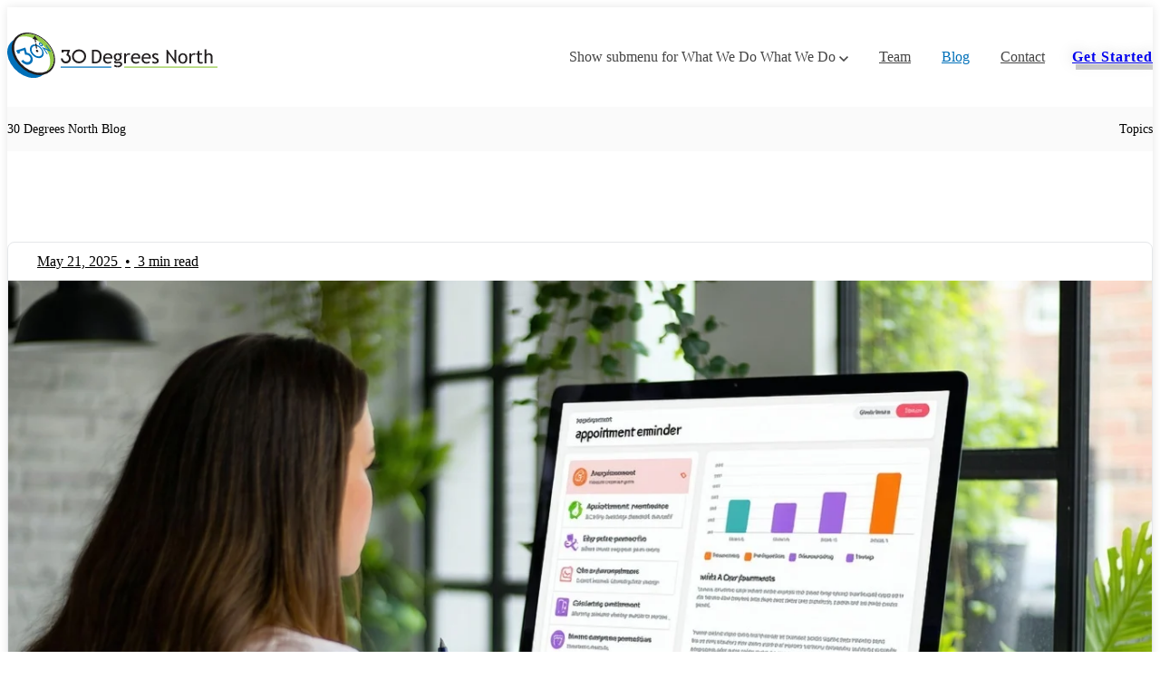

--- FILE ---
content_type: text/html; charset=UTF-8
request_url: https://www.30degreesnorth.com/blog
body_size: 11397
content:
<!doctype html><html lang="en-us"><head>
		<meta charset="utf-8">
		<title> Inbound Marketing, Design &amp; Development Tips - 30 Degrees North Blog</title>
		<meta name="description" content="Tips from our growth agency on how to help your business grow and execute your marketing strategies.">
		
		<link rel="SHORTCUT ICON" href="https://www.30degreesnorth.com/hubfs/logos/favicon-1.png">
		
		
		
		
		
		<meta name="viewport" content="width=device-width, initial-scale=1">

    
    <meta property="og:description" content="Tips from our growth agency on how to help your business grow and execute your marketing strategies.">
    <meta property="og:title" content=" Inbound Marketing, Design &amp; Development Tips - 30 Degrees North Blog">
    <meta name="twitter:description" content="Tips from our growth agency on how to help your business grow and execute your marketing strategies.">
    <meta name="twitter:title" content=" Inbound Marketing, Design &amp; Development Tips - 30 Degrees North Blog">

    

    
    <style>
a.cta_button{-moz-box-sizing:content-box !important;-webkit-box-sizing:content-box !important;box-sizing:content-box !important;vertical-align:middle}.hs-breadcrumb-menu{list-style-type:none;margin:0px 0px 0px 0px;padding:0px 0px 0px 0px}.hs-breadcrumb-menu-item{float:left;padding:10px 0px 10px 10px}.hs-breadcrumb-menu-divider:before{content:'›';padding-left:10px}.hs-featured-image-link{border:0}.hs-featured-image{float:right;margin:0 0 20px 20px;max-width:50%}@media (max-width: 568px){.hs-featured-image{float:none;margin:0;width:100%;max-width:100%}}.hs-screen-reader-text{clip:rect(1px, 1px, 1px, 1px);height:1px;overflow:hidden;position:absolute !important;width:1px}
</style>

<link rel="stylesheet" href="https://www.30degreesnorth.com/hubfs/hub_generated/template_assets/1/182370159705/1768412296404/template_base.min.css">
<link rel="stylesheet" href="https://www.30degreesnorth.com/hubfs/hub_generated/template_assets/1/175627304289/1768412291655/template_base-overrides.min.css">
<link rel="stylesheet" href="https://www.30degreesnorth.com/hubfs/hub_generated/template_assets/1/71546285130/1768412283200/template_child.min.css">
<link rel="stylesheet" href="https://www.30degreesnorth.com/hubfs/hub_generated/template_assets/1/182367270991/1768412287068/template_sr-blog.min.css">
<link rel="stylesheet" href="https://www.30degreesnorth.com/hubfs/hub_generated/module_assets/1/175227716096/1767803181575/module_SR_Navigation_01.min.css">

<style>
	#hs_cos_wrapper_widget_1767803357014 .header__container {
  --desktopnavyspacing:30px;
  --desktopnavxspacing:15px;
  --dropdownwidth:260px;
  --dropdownyspacing:22px;
  --dropdownxspacing:30px;
  --dropdownlinkspacing:8px;
}

#hs_cos_wrapper_widget_1767803357014 .header__container[data-topbar-fixed=false],
#hs_cos_wrapper_widget_1767803357014 .header__container[data-topbar-fixed=true] .header_styles {
  background:#ffffff;
  box-shadow:15px 25px 60px rgba(0,0,0,0%);
  --border-size:3px;
}

#hs_cos_wrapper_widget_1767803357014 .header__container.header-scroll[data-topbar-fixed=false],
#hs_cos_wrapper_widget_1767803357014 .header__container.header-scroll[data-topbar-fixed=true] .header_styles {
  background:#ffffff;
  box-shadow:15px 25px 60px rgba(0,0,0,10%);
}

#hs_cos_wrapper_widget_1767803357014 .header_inline { border-radius:10px; }

#hs_cos_wrapper_widget_1767803357014 .header__menu-item { color:#444444; }

#hs_cos_wrapper_widget_1767803357014 .header__container[data-layout='desktop'].header-scroll .header__menu-item--depth-1:not(.header__menu-link--active-link) { color:#444444; }

#hs_cos_wrapper_widget_1767803357014 .btn-wrapper.btn-none-wrapper .cta-button,
#hs_cos_wrapper_widget_1767803357014 .btn-wrapper.btn-none-wrapper .cta_button {
  font-size:16px;
  border:none !important;
  padding:0 !important;
}

#hs_cos_wrapper_widget_1767803357014 .header__menu-link {
  color:inherit;
  font-size:16px;
}

#hs_cos_wrapper_widget_1767803357014 .header__menu-item--depth-1.header__menu-item:hover,
#hs_cos_wrapper_widget_1767803357014 .header__menu-item--depth-1.header__menu-item:focus,
#hs_cos_wrapper_widget_1767803357014 .btn-wrapper.btn-none-wrapper .cta-button:hover,
#hs_cos_wrapper_widget_1767803357014 .btn-wrapper.btn-none-wrapper .cta-button:focus,
#hs_cos_wrapper_widget_1767803357014 .btn-wrapper.btn-none-wrapper .cta_button:hover,
#hs_cos_wrapper_widget_1767803357014 .btn-wrapper.btn-none-wrapper .cta_button:focus { color:#0071b9; }

#hs_cos_wrapper_widget_1767803357014 .header__menu-item--depth-1>.header__menu-link:active,
#hs_cos_wrapper_widget_1767803357014 .header__menu-item--depth-1.header__menu-link--active-link { color:#0070b9; }

#hs_cos_wrapper_widget_1767803357014 .header__menu--desktop .header__menu-submenu {
  border:3px solid #0070b5;
  border-radius:0px;
}

#hs_cos_wrapper_widget_1767803357014 .header__menu--mobile { background-color:#ffffff; }

#hs_cos_wrapper_widget_1767803357014 .header__menu--mobile .header__menu-submenu { background-color:#ffffff; }

#hs_cos_wrapper_widget_1767803357014 .header__menu-submenu { background-color:#ffffff; }

#hs_cos_wrapper_widget_1767803357014 .header__container .header__menu-submenu .header__menu-item { color:#444444; }

#hs_cos_wrapper_widget_1767803357014 .header__container .header__menu-submenu .header__menu-item .header__menu-link { font-size:16px; }

#hs_cos_wrapper_widget_1767803357014 .header__container .header__menu--mobile .header__menu-submenu .header__menu-item { color:#444444; }

#hs_cos_wrapper_widget_1767803357014 .header__container .header__menu-submenu .header__menu-item:hover,
#hs_cos_wrapper_widget_1767803357014 .header__container .header__menu-submenu .header__menu-item:focus {
  background-color:#ffffff;
  color:#0070b9;
}

#hs_cos_wrapper_widget_1767803357014 .header__container .header__menu-submenu .header__menu-item:active,
#hs_cos_wrapper_widget_1767803357014 .header__container .header__menu-submenu .header__menu-link--active-link {
  background-color:#ffffff;
  color:#0070b9;
}

#hs_cos_wrapper_widget_1767803357014 .header__menu-back {
  color:#0D0D0E;
  font-size:14px;
}

#hs_cos_wrapper_widget_1767803357014 .header__menu-back:hover { color:#0071b9; }

#hs_cos_wrapper_widget_1767803357014 .header__menu-announcement {
  padding-top:0.5rem;
  padding-right:1rem;
  padding-bottom:0.5rem;
  padding-left:1rem;
  margin-top:0rem;
  margin-bottom:0rem;
}

#hs_cos_wrapper_widget_1767803357014 .header__top {
  background-color:#0C63FF;
  transition:background-color 250ms ease;
}

#hs_cos_wrapper_widget_1767803357014 .header__top:hover {
  background-color:#2673FF;
  transition:background-color 250ms ease;
}

#hs_cos_wrapper_widget_1767803357014 .header__menu--top .header__menu-item--depth-1:hover,
#hs_cos_wrapper_widget_1767803357014 .header__menu--top .header__menu-item--depth-1:active,
#hs_cos_wrapper_widget_1767803357014 .header__menu--top .header__menu-item--depth-1>.header__menu-link,
#hs_cos_wrapper_widget_1767803357014 .header__menu--top .header__menu-item--depth-1.header__menu-link--active-link { color:#ffffff; }

#hs_cos_wrapper_widget_1767803357014 .search--icon,
#hs_cos_wrapper_widget_1767803357014 .hs-search-field__input { background:#F5F7F9; }

#hs_cos_wrapper_widget_1767803357014 .header__wrapper-blog .search--icon {
  background:transparent;
  min-height:27px;
}

#hs_cos_wrapper_widget_1767803357014 .hs-search-field__input:not([type='radio']):not([type='checkbox']):not([type='file']):not([type='submit']) { color:#30343B; }

#hs_cos_wrapper_widget_1767803357014 .header__wrapper-blog {
  background:rgba(255,255,255,10%);
  backdrop-filter:blur(30px);
  border-bottom-right-radius:8px;
  border-bottom-left-radius:8px;
}

#hs_cos_wrapper_widget_1767803357014 .header-scroll .header__wrapper-blog { background:rgba(0,0,0,50%); }

#hs_cos_wrapper_widget_1767803357014 .header__wrapper-blog .blog-links .blog-tags,
#hs_cos_wrapper_widget_1767803357014 .header__wrapper-blog .blog-links .blog-tags-dropdown-btn {
  background:rgba(255,255,255,10%);
  backdrop-filter:blur(30px);
  border-radius:4px;
}

#hs_cos_wrapper_widget_1767803357014 .header__wrapper-blog .hs-search-field__input { border-radius:4px; }

#hs_cos_wrapper_widget_1767803357014 .header__wrapper-blog .blog-links .blog-tags:hover,
#hs_cos_wrapper_widget_1767803357014 .header__wrapper-blog .blog-links .blog-tags-dropdown-btn:hover {
  background:rgba(255,255,255,50%);
  color:#ffffff;
  backdrop-filter:blur(30px);
}

#hs_cos_wrapper_widget_1767803357014 .header__menu-submenu { transition:visibility 0s linear 300ms,opacity 300ms,top 300ms; }

#hs_cos_wrapper_widget_1767803357014 .header__menu-item--open>.header__menu-submenu { transition:visibility 0s linear 0s,opacity 300ms,top 300ms,transform 300ms; }

#hs_cos_wrapper_widget_1767803357014 .header__menu-item--depth-1[data-mega="true"] .header__menu-submenu.header__menu-submenu--level-3,
#hs_cos_wrapper_widget_1767803357014 .header__menu-item--depth-1[data-mega="true"] .header__menu-item--open>.header__menu-submenu.header__menu-submenu--level-3 { transition:unset; }

#hs_cos_wrapper_widget_1767803357014 .header__container[data-layout="mobile"] .header__menu-submenu { transition:visibility 0s linear 100ms,opacity 100ms,transform 300ms; }

#hs_cos_wrapper_widget_1767803357014 .header__container[data-layout="mobile"] .header__menu-item--open>.header__menu-submenu { transition:visibility 0s linear 0s,opacity 100ms,transform 300ms; }

	/* Mega Menu */
	.header__container[data-layout='desktop'] .header__menu-item[data-mega='true'] .header__menu-submenu button.header__menu-link {
		background-color: #ffffff;
		color: #444444 !important;
	}

</style>

<link rel="stylesheet" href="https://www.30degreesnorth.com/hubfs/hub_generated/module_assets/1/182369218352/1740925022495/module_Blog_Navbar_01.min.css">

<style>
    #hs_cos_wrapper_widget_1730752624989 .menu {
  display:flex;
  justify-content:space-between;
}

#hs_cos_wrapper_widget_1730752624989 .blog-nav {
  background-color:#FAFAFA;
  color:#000000;
  padding-top:1rem;
  padding-right:0rem;
  padding-bottom:1rem;
  padding-left:0rem;
}

#hs_cos_wrapper_widget_1730752624989 .btn-wrapper.btn-none-wrapper .cta_button:not(:hover),
#hs_cos_wrapper_widget_1730752624989 .btn-wrapper.btn-none-wrapper .cta-button:not(:hover) { color:#000000; }

#hs_cos_wrapper_widget_1730752624989 .blog-nav .hs-search-field svg,
#hs_cos_wrapper_widget_1730752624989 .blog-nav .hs-search-field svg g { fill:#0071b9; }

#hs_cos_wrapper_widget_1730752624989 .blog-nav .hs-search-field button:hover svg,
#hs_cos_wrapper_widget_1730752624989 .blog-nav .hs-search-field button:hover svg g { fill:#0071b9; }

#hs_cos_wrapper_widget_1730752624989 .hs-search-field__bar form input,
#hs_cos_wrapper_widget_1730752624989 .hs-search-field button {
  color:#0071b9;
  background:#ffffff;
  border:1px solid #C0D0DE;
}

#hs_cos_wrapper_widget_1730752624989 .hs-search-field button {
  border-left:none;
  border-top-right-radius:5px;
  border-bottom-right-radius:5px;
  aspect-ratio:1/1;
  min-width:40px;
}

</style>


                <style>
                    .blog-top {
		border-top: 0px none #e5e7ea;
border-bottom: 0px none #e5e7ea;

	}
    
	@media(min-width: 768px) and (max-width: 991.99px) {
	}
	@media(max-width: 767.99px) {
	}
                    .blog-middle {
		border-top: 0px none #e5e7ea;
border-bottom: 0px none #e5e7ea;

	}
    
	@media(min-width: 768px) and (max-width: 991.99px) {
	}
	@media(max-width: 767.99px) {
	}
	/* lg-padding */
	@media(min-width: 992px) {
		.blog-middle.sr-padding-custom,
		.blog-middle .sr-padding-custom {
			padding-top: 6.25rem;
padding-right: 0rem;
padding-bottom: 0rem;
padding-left: 0rem;
margin-top: 0rem;
margin-bottom: 0rem;
;
		}
	}
                    .blog-bottom {
		border-top: 0px none #e5e7ea;
border-bottom: 0px none #e5e7ea;

	}
    
	@media(min-width: 768px) and (max-width: 991.99px) {
	}
	@media(max-width: 767.99px) {
	}
	/* lg-padding */
	@media(min-width: 992px) {
		.blog-bottom.sr-padding-custom,
		.blog-bottom .sr-padding-custom {
			padding-top: 3.125rem;
padding-right: 0rem;
padding-bottom: 6.25rem;
padding-left: 0rem;
margin-top: 0rem;
margin-bottom: 0rem;
;
		}
	}
                </style>
                
<link rel="stylesheet" href="https://www.30degreesnorth.com/hubfs/hub_generated/module_assets/1/182369218345/1741343577815/module_Blog_Listing_02.min.css">

<style>
	.body_dnd_area-module-1 {
		border-top: 0px none #e5e7ea;
border-bottom: 0px none #e5e7ea;

	}
    
	@media(min-width: 768px) and (max-width: 991.99px) {
	}
	@media(max-width: 767.99px) {
	}
	
	
	.sr-blog-listing-02 .article-panel {
		border-radius: 8px;
	}
</style>

<link rel="stylesheet" href="https://www.30degreesnorth.com/hubfs/hub_generated/module_assets/1/182369218356/1740925024233/module_Blog_Pagination.min.css">

  <style>.widget_1730760066627 {
        padding-top: 3.25rem;
padding-right: 0rem;
padding-bottom: 0px;
padding-left: 0rem;
margin-top: 0rem;
margin-bottom: 0rem;
;
      }
      
  </style>
  

		<style>
			.widget_1730753568985 {
		background-color: rgba(236, 236, 236, 1.0);
		border-top: 0px none #e5e7ea;
border-bottom: 0px none #e5e7ea;

	}
    
	@media(min-width: 768px) and (max-width: 991.99px) {
	}
	@media(max-width: 767.99px) {
	}
			.sr-footer-04 .sr-footer-nav .hs-menu-wrapper > ul {
				list-style: none;
				padding: 0;
				margin: 0;
			}
			.sr-footer-04 .sr-footer-nav .hs-menu-wrapper > ul li, .sr-footer-04 .sr-footer-nav .hs-menu-wrapper > ul li a {
				display: inline-block;
				padding-right: 1.475rem;
			}
			.sr-footer-04 .menu-wrapper {
				padding: 2rem 0;
			}
			.sr-footer-04 .sr-footer-nav li a {
				line-height: 2rem;
			}
			.sr-footer-04 .sr-footer-nav li a:not(:hover){
				color: inherit;
			}
			.sr-footer-04 .social {
				list-style: none;
				padding: 0;
			}
			.sr-footer-04 .social li {
				display: inline-block;
				text-align: center;
			}
			.sr-footer-04 .social li a {
				border-bottom: none;
				font-size: 1.4em;
			}
			.sr-footer-04 ul.social li {
				display: inline-block;
				margin: 0.5rem
			}
			.sr-footer-04 ul.social li i {
				border-radius: 50%;
				width: 2.3rem;
				height: 2.3rem;
				display: -webkit-box;
				display: -ms-flexbox;
				display: flex;
				-webkit-box-align: center;
				-ms-flex-align: center;
				align-items: center;
				-webkit-box-pack: center;
				-ms-flex-pack: center;
				justify-content: center;
				color: inherit;
			}
			.sr-footer-04 ul.social li i svg,
			.sr-footer-04 ul.social li i svg g,
			.sr-footer-04 ul.social li i svg path {
				fill: inherit;
			}
			.sr-footer-04 .footer-logo {
				margin-bottom: .8rem;
				
				padding-bottom: 3rem;
				
			}
			.sr-footer-04 ul.hs-menu-children-wrapper {
				list-style-type: none;
				padding: 0;
			}
			.sr-footer-04 li.hs-menu-item.hs-menu-depth-2 a {
				padding: 8px 20px;
				display: block;
			}
			.sr-footer-04 li.hs-menu-item.hs-menu-depth-2 a:hover {
				background: #000;
				color: #fff;
			}
			.sr-footer-04 .row.footer-row {
				-webkit-box-align: center;
				-ms-flex-align: center;
				align-items: center;
			}
			.sr-footer-04 .footer-logo-social img {
				max-width: 100%;
				height: auto;
			}
			@media only screen and (max-width: 768px) {
				.sr-footer-04 ul.social li {
					margin-right: 1rem;
					margin-left: 0;
				}
				.row.footer-row {
					-webkit-box-orient: vertical;
					-webkit-box-direction: reverse;
					-ms-flex-direction: column-reverse;
					flex-direction: column-reverse;
				}
				.sr-footer-04 .social {
					padding-bottom: 2rem;
					padding-top: 0;
				}
				.sr-footer-04 .sr-footer-nav .hs-menu-wrapper > ul li, .sr-footer-04 .sr-footer-nav .hs-menu-wrapper > ul li a {
					line-height: 3;
				}
			}

		</style>
	

  <style>.widget_1730753061202 {
        padding-top: 3.25rem;
padding-right: 0rem;
padding-bottom: 0px;
padding-left: 0rem;
margin-top: 0rem;
margin-bottom: 0rem;
;
      }
      
  </style>
  
<style>
  @font-face {
    font-family: "Poppins";
    font-weight: 700;
    font-style: normal;
    font-display: swap;
    src: url("/_hcms/googlefonts/Poppins/700.woff2") format("woff2"), url("/_hcms/googlefonts/Poppins/700.woff") format("woff");
  }
  @font-face {
    font-family: "Poppins";
    font-weight: 300;
    font-style: normal;
    font-display: swap;
    src: url("/_hcms/googlefonts/Poppins/300.woff2") format("woff2"), url("/_hcms/googlefonts/Poppins/300.woff") format("woff");
  }
  @font-face {
    font-family: "Poppins";
    font-weight: 500;
    font-style: normal;
    font-display: swap;
    src: url("/_hcms/googlefonts/Poppins/500.woff2") format("woff2"), url("/_hcms/googlefonts/Poppins/500.woff") format("woff");
  }
  @font-face {
    font-family: "Poppins";
    font-weight: 600;
    font-style: normal;
    font-display: swap;
    src: url("/_hcms/googlefonts/Poppins/600.woff2") format("woff2"), url("/_hcms/googlefonts/Poppins/600.woff") format("woff");
  }
  @font-face {
    font-family: "Poppins";
    font-weight: 400;
    font-style: normal;
    font-display: swap;
    src: url("/_hcms/googlefonts/Poppins/regular.woff2") format("woff2"), url("/_hcms/googlefonts/Poppins/regular.woff") format("woff");
  }
  @font-face {
    font-family: "Lato";
    font-weight: 400;
    font-style: normal;
    font-display: swap;
    src: url("/_hcms/googlefonts/Lato/regular.woff2") format("woff2"), url("/_hcms/googlefonts/Lato/regular.woff") format("woff");
  }
  @font-face {
    font-family: "Lato";
    font-weight: 700;
    font-style: normal;
    font-display: swap;
    src: url("/_hcms/googlefonts/Lato/700.woff2") format("woff2"), url("/_hcms/googlefonts/Lato/700.woff") format("woff");
  }
  @font-face {
    font-family: "Lato";
    font-weight: 700;
    font-style: normal;
    font-display: swap;
    src: url("/_hcms/googlefonts/Lato/700.woff2") format("woff2"), url("/_hcms/googlefonts/Lato/700.woff") format("woff");
  }
  @font-face {
    font-family: "Oswald";
    font-weight: 400;
    font-style: normal;
    font-display: swap;
    src: url("/_hcms/googlefonts/Oswald/regular.woff2") format("woff2"), url("/_hcms/googlefonts/Oswald/regular.woff") format("woff");
  }
  @font-face {
    font-family: "Oswald";
    font-weight: 700;
    font-style: normal;
    font-display: swap;
    src: url("/_hcms/googlefonts/Oswald/700.woff2") format("woff2"), url("/_hcms/googlefonts/Oswald/700.woff") format("woff");
  }
  @font-face {
    font-family: "Oswald";
    font-weight: 700;
    font-style: normal;
    font-display: swap;
    src: url("/_hcms/googlefonts/Oswald/700.woff2") format("woff2"), url("/_hcms/googlefonts/Oswald/700.woff") format("woff");
  }
</style>

    

    

<meta name="google-site-verification" content="FF_j_vsqsxSSRwc9fsjiGm4_pyRjxAcHoecQPvScnCw">
<!-- Google Tag Manager -->
<script>
  (function(w,d,s,l,i){w[l]=w[l]||[];w[l].push({
    'gtm.start': new Date().getTime(),event:'gtm.js'});var f=d.getElementsByTagName(s)[0],
      j=d.createElement(s),dl=l!='dataLayer'?'&l='+l:'';j.async=true;j.src=
        'https://www.googletagmanager.com/gtm.js?id='+i+dl;f.parentNode.insertBefore(j,f);
   })(window,document,'script','dataLayer','GTM-PZXFPN3');
</script>
<!-- End Google Tag Manager -->

<script src="https://zaraz.30degreesnorth.com/cdn-cgi/zaraz/i.js"></script>
<meta name="twitter:site" content="@30dn">
<link rel="next" href="https://www.30degreesnorth.com/blog/page/2">
<meta property="og:url" content="https://www.30degreesnorth.com/blog">
<meta property="og:type" content="blog">
<meta name="twitter:card" content="summary">
<link rel="alternate" type="application/rss+xml" href="https://www.30degreesnorth.com/blog/rss.xml">
<meta name="twitter:domain" content="www.30degreesnorth.com">

<meta http-equiv="content-language" content="en-us">






		
		
		
		
	<meta name="generator" content="HubSpot"></head>

	
	

	<body class="blog blog-listing ">
        <div id="wrapper">
            
                
                
                    <div data-global-resource-path="30dn_2022/templates/partials/site_header.html"><div class="container-fluid">
<div class="row-fluid-wrapper">
<div class="row-fluid">
<div class="span12 widget-span widget-type-cell " style="" data-widget-type="cell" data-x="0" data-w="12">

<div class="row-fluid-wrapper row-depth-1 row-number-1 dnd-section">
<div class="row-fluid ">
<div class="span12 widget-span widget-type-cell dnd-column" style="" data-widget-type="cell" data-x="0" data-w="12">

<div class="row-fluid-wrapper row-depth-1 row-number-2 dnd-row">
<div class="row-fluid ">
<div class="span12 widget-span widget-type-custom_widget dnd-module" style="" data-widget-type="custom_widget" data-x="0" data-w="12">
<div id="hs_cos_wrapper_widget_1767803357014" class="hs_cos_wrapper hs_cos_wrapper_widget hs_cos_wrapper_type_module" style="" data-hs-cos-general-type="widget" data-hs-cos-type="module">













	

	
















<header class="header__container header__container--left" data-float="false" data-fixed="true" data-scroll="true" data-transparent="false" data-type="mega" data-topbar-fixed="true">
	<a class="skip-main bg-dark text-white" href="#main-content">Skip to main content</a>
	<script>
		
		const header = document.querySelector('.header__container');
		const device = window.matchMedia("(max-width: 980px)");
		device.addListener(handleDeviceChange);
		function handleDeviceChange(e) {
			header.dataset.layout = e.matches ? 'mobile' : 'desktop';
		}
		handleDeviceChange(device);
	</script>
	
	
	<div class="header__bottom header_styles">
		<div class="container">
			<div class="">
				<div class="header__wrapper header__wrapper--bottom">
					<div class="header__logo-col">
						
<div class="header__logo" data-mobile="true">
	
		<a href="https://www.30degreesnorth.com" role="link" class="header__logo-link" aria-label="Home Link ">
			


			
			
			<img class="header__logo-image header__logo-default logo-hide" src="https://www.30degreesnorth.com/hubfs/30DN_Logo_Hz.svg" loading="eager" alt="30DN_Logo_Hz" height="232" width="232">

			
			
			<img class="header__logo-image header__logo-scroll " src="https://www.30degreesnorth.com/hubfs/30DN_Logo_Hz.svg" loading="eager" alt="30DN_Logo_Hz" height="232" width="232">

			
			
			
			<img class="header__logo-image header__logo-default logo-override logo-hide logo_mobile" src="https://www.30degreesnorth.com/hubfs/30DN_Logo_Hz.svg" loading="eager" alt="30DN_Logo_Hz" height="232" width="232">

			
			<img class="header__logo-image header__logo-scroll logo_mobile" src="https://www.30degreesnorth.com/hubfs/30DN_Logo_Hz.svg" loading="eager" alt="30DN_Logo_Hz" height="232" width="232">
			

			
		</a>
		
		</div>
	
					</div>
					<div class="header__menu-col m-right-auto">
						
<nav class="header__menu header__menu--desktop" aria-label="Desktop navigation">
	<ul class="header__menu-wrapper list-unstyled my-0 has-next-true">
		

	
	
	

	
	

	



	
	
	
	
	
	
	
	
	
	
	
	
	<li class="header__menu-item header__menu-item--depth-1 header__menu-item--has-submenu  hs-skip-lang-url-rewrite" data-mega="false">
		
		
		
		<button class="header__menu-link header__menu-link--toggle no-button" aria-haspopup="true" aria-expanded="false">
			<span class="show-for-sr">Show submenu for What We Do</span>
			<span class="header__menu-link-span d-flex w-100 align-items-center w-100" style="gap: 8px;">
				What We Do
				<svg class="header__menu-child-toggle ml-auto" width="10" height="7" viewbox="0 0 10 7" fill="none" xmlns="http://www.w3.org/2000/svg">
					<path fill-rule="evenodd" clip-rule="evenodd" d="M8.82082 0L5 3.82082L1.17918 0L0 1.17914L5 6.17914L10 1.17914L8.82082 0Z" fill="currentColor" />
				</svg>
			</span>
			</button>
			<ul class="header__menu-submenu header__menu-submenu--level-2 list-unstyled m-0">
		
	
	
	
	
	
	<li class="header__menu-item header__menu-item--depth-2   hs-skip-lang-url-rewrite" data-mega="false">
		
<a class="header__menu-link" href="https://www.30degreesnorth.com/growth-marketing">
	<span class="header__menu-link-span">
		Growth Marketing
	</span>
</a>

</li>

	
	
	
	
	<li class="header__menu-item header__menu-item--depth-2   hs-skip-lang-url-rewrite" data-mega="false">
		
<a class="header__menu-link" href="https://www.30degreesnorth.com/website-design">
	<span class="header__menu-link-span">
		Growth Websites
	</span>
</a>

</li>

	
	
	
	
	<li class="header__menu-item header__menu-item--depth-2   hs-skip-lang-url-rewrite" data-mega="false">
		
<a class="header__menu-link" href="https://www.30degreesnorth.com/growth-framework">
	<span class="header__menu-link-span">
		Growth Framework
	</span>
</a>

</li>

	
	
	
	
	<li class="header__menu-item header__menu-item--depth-2   hs-skip-lang-url-rewrite" data-mega="false">
		
<a class="header__menu-link" href="https://www.30degreesnorth.com/medical-websites-marketing">
	<span class="header__menu-link-span">
		HIPAA-Compliant Websites
	</span>
</a>

</li>

	
	
	
	
	<li class="header__menu-item header__menu-item--depth-2   hs-skip-lang-url-rewrite" data-mega="false">
		
<a class="header__menu-link" href="https://www.30degreesnorth.com/healthcare-marketing">
	<span class="header__menu-link-span">
		Healthcare Marketing
	</span>
</a>

</li>

	
	</ul>


</li>



	
	
	<li class="header__menu-item header__menu-item--depth-1   hs-skip-lang-url-rewrite" data-mega="false">
		
<a class="header__menu-link" href="https://www.30degreesnorth.com/team">
	<span class="header__menu-link-span">
		Team
	</span>
</a>

</li>



	
	
	<li class="header__menu-item header__menu-item--depth-1  header__menu-link--active-link hs-skip-lang-url-rewrite" data-mega="false">
		
<a class="header__menu-link" href="https://www.30degreesnorth.com/blog" aria-current="page">
	<span class="header__menu-link-span">
		Blog
	</span>
</a>

</li>



	
	
	<li class="header__menu-item header__menu-item--depth-1   hs-skip-lang-url-rewrite" data-mega="false">
		
<a class="header__menu-link" href="https://www.30degreesnorth.com/contact">
	<span class="header__menu-link-span">
		Contact
	</span>
</a>

</li>



		
	</ul>
</nav>


						
<div class="header__menu-container header__menu-container--mobile">
	<button type="button" class="header__menu-toggle header__menu-toggle--open header__menu-toggle--show no-button">
		<span class="show-for-sr">Open main navigation</span>
		<svg width="26" height="16" viewbox="0 0 26 16" fill="none" xmlns="http://www.w3.org/2000/svg">
			<rect y="14" width="26" height="2" fill="#30343B" />
			<rect y="7" width="26" height="2" fill="#30343B" />
			<rect width="26" height="2" fill="#30343B" />
		</svg>
	</button>
	<button type="button" class="header__menu-toggle header__menu-toggle--close no-button">
		<span class="show-for-sr">Close main navigation</span>
		<svg width="21" height="21" viewbox="0 0 21 21" fill="none" xmlns="http://www.w3.org/2000/svg" role="presentation">
			<rect x="1" y="19" width="26" height="2" transform="rotate(-45 1 19)" fill="#30343B" />
			<rect x="2" y="1" width="26" height="2" transform="rotate(45 2 1)" fill="#30343B" />
		</svg>
	</button>
	<nav class="header__menu header__menu--mobile" aria-label="Mobile navigation" tabindex="-1">
		<ul class="header__menu-wrapper list-unstyled m-0">
			

	
	
	

	
	

	



	
	
	
	
	
	
	
	
	
	
	
	
	<li class="header__menu-item header__menu-item--depth-1 header__menu-item--has-submenu  hs-skip-lang-url-rewrite" data-mega="false">
		
		
		
		<button class="header__menu-link header__menu-link--toggle no-button" aria-haspopup="true" aria-expanded="false">
			<span class="show-for-sr">Show submenu for What We Do</span>
			<span class="header__menu-link-span d-flex w-100 align-items-center w-100" style="gap: 8px;">
				What We Do
				<svg class="header__menu-child-toggle ml-auto" width="10" height="7" viewbox="0 0 10 7" fill="none" xmlns="http://www.w3.org/2000/svg">
					<path fill-rule="evenodd" clip-rule="evenodd" d="M8.82082 0L5 3.82082L1.17918 0L0 1.17914L5 6.17914L10 1.17914L8.82082 0Z" fill="currentColor" />
				</svg>
			</span>
			</button>
			<ul class="header__menu-submenu header__menu-submenu--level-2 list-unstyled m-0">
		
	<li class="header__menu-item header__menu-item--depth-1 hs-skip-lang-url-rewrite">
		<button type="button" class="header__menu-link header__menu-back">
			<svg width="7" height="10" viewbox="0 0 7 10" fill="none" xmlns="http://www.w3.org/2000/svg">
				<path fill-rule="evenodd" clip-rule="evenodd" d="M6.17993 1.17918L2.35858 5L6.17993 8.82082L5.00063 10L-6.81877e-05 5L5.00063 0L6.17993 1.17918Z" fill="#30343B" />
			</svg>
			What We Do
		</button>
	</li>
	
	
	
	
	
	
	
	<li class="header__menu-item header__menu-item--depth-2   hs-skip-lang-url-rewrite" data-mega="false">
		
<a class="header__menu-link" href="https://www.30degreesnorth.com/growth-marketing">
	<span class="header__menu-link-span">
		Growth Marketing
	</span>
</a>

</li>

	
	
	
	
	<li class="header__menu-item header__menu-item--depth-2   hs-skip-lang-url-rewrite" data-mega="false">
		
<a class="header__menu-link" href="https://www.30degreesnorth.com/website-design">
	<span class="header__menu-link-span">
		Growth Websites
	</span>
</a>

</li>

	
	
	
	
	<li class="header__menu-item header__menu-item--depth-2   hs-skip-lang-url-rewrite" data-mega="false">
		
<a class="header__menu-link" href="https://www.30degreesnorth.com/growth-framework">
	<span class="header__menu-link-span">
		Growth Framework
	</span>
</a>

</li>

	
	
	
	
	<li class="header__menu-item header__menu-item--depth-2   hs-skip-lang-url-rewrite" data-mega="false">
		
<a class="header__menu-link" href="https://www.30degreesnorth.com/medical-websites-marketing">
	<span class="header__menu-link-span">
		HIPAA-Compliant Websites
	</span>
</a>

</li>

	
	
	
	
	<li class="header__menu-item header__menu-item--depth-2   hs-skip-lang-url-rewrite" data-mega="false">
		
<a class="header__menu-link" href="https://www.30degreesnorth.com/healthcare-marketing">
	<span class="header__menu-link-span">
		Healthcare Marketing
	</span>
</a>

</li>

	
	</ul>


</li>



	
	
	<li class="header__menu-item header__menu-item--depth-1   hs-skip-lang-url-rewrite" data-mega="false">
		
<a class="header__menu-link" href="https://www.30degreesnorth.com/team">
	<span class="header__menu-link-span">
		Team
	</span>
</a>

</li>



	
	
	<li class="header__menu-item header__menu-item--depth-1  header__menu-link--active-link hs-skip-lang-url-rewrite" data-mega="false">
		
<a class="header__menu-link" href="https://www.30degreesnorth.com/blog" aria-current="page">
	<span class="header__menu-link-span">
		Blog
	</span>
</a>

</li>



	
	
	<li class="header__menu-item header__menu-item--depth-1   hs-skip-lang-url-rewrite" data-mega="false">
		
<a class="header__menu-link" href="https://www.30degreesnorth.com/contact">
	<span class="header__menu-link-span">
		Contact
	</span>
</a>

</li>



			
			
			
			<li class="header__menu-item header__menu-item--button header__menu-item--depth-1 hs-skip-lang-url-rewrite">
				<div class="cta-group ">
<div class="btn-wrapper btn-primary-wrapper btn-wrapper-sm"><a class="cta-button" href="https://info.30degreesnorth.com/request-growth-agency-consultation" target="_blank" rel="noopener" role="link">Get Started</a></div></div>
			</li>
			

		</ul>
		
		


	</nav>
</div>


					</div>
					
					<div class="header__button-col hidden-phone">
						<div class="cta-group ">
<div class="btn-wrapper btn-primary-wrapper btn-wrapper-sm"><a class="cta-button" href="https://info.30degreesnorth.com/request-growth-agency-consultation" target="_blank" rel="noopener" role="link">Get Started</a></div></div>
					</div>
					
					
				</div> 
			</div>
			
			
		</div> 
	</div> 
	<div id="main-content" tabindex="-1"></div>
</header> </div>

</div><!--end widget-span -->
</div><!--end row-->
</div><!--end row-wrapper -->

</div><!--end widget-span -->
</div><!--end row-->
</div><!--end row-wrapper -->

</div><!--end widget-span -->
</div>
</div>
</div></div>
                
                <div data-global-resource-path="30dn_2022/templates/blog/partials/blog_header.html"><div class="container-fluid">
<div class="row-fluid-wrapper">
<div class="row-fluid">
<div class="span12 widget-span widget-type-cell " style="" data-widget-type="cell" data-x="0" data-w="12">

<div class="row-fluid-wrapper row-depth-1 row-number-1 dnd-section">
<div class="row-fluid ">
<div class="span12 widget-span widget-type-custom_widget dnd-module" style="" data-widget-type="custom_widget" data-x="0" data-w="12">
<div id="hs_cos_wrapper_widget_1730752624989" class="hs_cos_wrapper hs_cos_wrapper_widget hs_cos_wrapper_type_module" style="" data-hs-cos-general-type="widget" data-hs-cos-type="module">

<div class="blog-nav">
    <div class="container">
		
        <div class="row no-gutters d-flex align-items-center justify-content-between">
            <div class="col-md-12 col-12 mb-4 mb-md-0 menu">
                
                <div class="d-inline-block">
                    <div class="cta-group ">
<div class="btn-wrapper btn-none-wrapper btn-wrapper-lg"><a class="cta-button" href="https://www.30degreesnorth.com/blog" role="link">30 Degrees North Blog</a></div></div>
                </div>
                
                
                <div class="cta-group">
                    <div class="btn-wrapper btn-none-wrapper btn-wrapper-md">
                        <a class="cta-button categories-trigger" href="#">Topics</a>
                    </div>
                </div>
                
                
            </div>
            
        </div>
    
    </div>
    <div class="container">
        <div class="categories-container py-3">
            
            <ul>
                
                <li><a href="https://www.30degreesnorth.com/blog/topic/lead-generation">Lead Generation</a></li>
                
                <li><a href="https://www.30degreesnorth.com/blog/topic/inbound-marketing">Inbound Marketing</a></li>
                
                <li><a href="https://www.30degreesnorth.com/blog/topic/seo">SEO</a></li>
                
                <li><a href="https://www.30degreesnorth.com/blog/topic/marketing-strategy">Marketing Strategy</a></li>
                
                <li><a href="https://www.30degreesnorth.com/blog/topic/website-design">Website Design</a></li>
                
                <li><a href="https://www.30degreesnorth.com/blog/topic/video">Video</a></li>
                
                <li><a href="https://www.30degreesnorth.com/blog/topic/web-development">Web Development</a></li>
                
                <li><a href="https://www.30degreesnorth.com/blog/topic/sales">Sales</a></li>
                
                <li><a href="https://www.30degreesnorth.com/blog/topic/b2b-healthcare-marketing">B2B Healthcare Marketing</a></li>
                
                <li><a href="https://www.30degreesnorth.com/blog/topic/hipaa-compliant-website">HIPAA Compliant Website</a></li>
                
                <li><a href="https://www.30degreesnorth.com/blog/topic/technical-seo">Technical SEO</a></li>
                
                <li><a href="https://www.30degreesnorth.com/blog/topic/customer-service">Customer Service</a></li>
                
                <li><a href="https://www.30degreesnorth.com/blog/topic/marketing-roi">Marketing ROI</a></li>
                
                <li><a href="https://www.30degreesnorth.com/blog/topic/medical-practice-marketing">Medical Practice Marketing</a></li>
                
                <li><a href="https://www.30degreesnorth.com/blog/topic/paid-search">Paid Search</a></li>
                
                <li><a href="https://www.30degreesnorth.com/blog/topic/email-marketing">Email Marketing</a></li>
                
                <li><a href="https://www.30degreesnorth.com/blog/topic/growth-driven-design">Growth-Driven Design</a></li>
                
            </ul>
        </div>
    </div>
</div>


</div>

</div><!--end widget-span -->
</div><!--end row-->
</div><!--end row-wrapper -->

</div><!--end widget-span -->
</div>
</div>
</div></div>
            

            
                

                <div id="hs_cos_wrapper_blog_setting" class="hs_cos_wrapper hs_cos_wrapper_widget hs_cos_wrapper_type_module" style="" data-hs-cos-general-type="widget" data-hs-cos-type="module">

</div>

                
                
                

                
                
                

                

                <main>
                    
                    <section class="blog-top  bg-none sr-padding-auto">
                        <div class="container-none">
                            <div class="row no-gutters">
                                <div class="col-12">
                                    <div class="container-fluid top_dnd_area">
<div class="row-fluid-wrapper">
<div class="row-fluid">
<div class="span12 widget-span widget-type-cell " style="" data-widget-type="cell" data-x="0" data-w="12">

<div class="row-fluid-wrapper row-depth-1 row-number-1 dnd-section">
<div class="row-fluid ">
</div><!--end row-->
</div><!--end row-wrapper -->

</div><!--end widget-span -->
</div>
</div>
</div>
                                </div>
                            </div>
                        </div>
                    </section>
                    

                    
                    <section class="blog-middle  bg-none sr-padding-custom">
                        <div class="container">
                            <div class="row no-gutters">
                                <div class="col-12">
                                    <div class="row">
                                        
                                        
                                        

                                        
                                        <section class=" col-lg-12 offset-lg-0 order-lg-1">
                                            
                                            <div class="container-fluid body_dnd_area">
<div class="row-fluid-wrapper">
<div class="row-fluid">
<div class="span12 widget-span widget-type-cell " style="" data-widget-type="cell" data-x="0" data-w="12">

<div class="row-fluid-wrapper row-depth-1 row-number-1 dnd-section">
<div class="row-fluid ">
<div class="span12 widget-span widget-type-custom_widget dnd-module" style="" data-widget-type="custom_widget" data-x="0" data-w="12">
<div id="hs_cos_wrapper_body_dnd_area-module-1" class="hs_cos_wrapper hs_cos_wrapper_widget hs_cos_wrapper_type_module" style="" data-hs-cos-general-type="widget" data-hs-cos-type="module">



      

    

        
              
              
        

    

    







<div class="sr-blog-listing-02 body_dnd_area-module-1  bg-none sr-padding-auto text-auto prototype-no-background">

	

	<div class="articles-list">

		

		

		<div class="row latest-posts">
			
            
            
            
			<div class="col-lg-4 col-md-6 col-12">
				<div class="article-panel bg-none" style="border-color:#e5e7ea">
					<a href="https://www.30degreesnorth.com/blog/how-to-send-hipaa-compliant-emails-using-hubspot">
						
						<div class="article-meta small mb-0">
							
							<span class="date">May 21, 2025</span>
							<span class="bull">•</span>
							
							
							<span class="reading-minutes">
								
								
								
								
								3 min read
							</span>
							
							
						</div>
						
						
						<div class="article-img">
							<img src="https://www.30degreesnorth.com/hubfs/AI-Generated%20Media/Images/The%20image%20depicts%20a%20female%20marketer%20in%20a%20sleek%20and%20modern%20digital%20workspace%20with%20a%20focus%20on%20email%20marketing%20She%20sits%20at%20a%20computer%20screen%20display%20with%20the%20HubSpot%20dashboard%20featuring%20colorful%20graphs%20and%20userfriendly%20navigation%20panels%20The%20screen%20showc-1.jpeg" alt="" class="img-fluid">
						</div>
						
						<div class="article-content">
							<div>
								
								<h6 class="heading mb-0 text-dark">How to Send HIPAA-Compliant Emails Using HubSpot </h6>
								
							</div>
							<div>
								
								
							</div>
						</div>
					</a>
				</div>
			</div>
			
			
			
            
            
            
			<div class="col-lg-4 col-md-6 col-12">
				<div class="article-panel bg-none" style="border-color:#e5e7ea">
					<a href="https://www.30degreesnorth.com/blog/is-wordpress-the-best-option-for-a-healthcare-website">
						
						<div class="article-meta small mb-0">
							
							<span class="date">April 2, 2025</span>
							<span class="bull">•</span>
							
							
							<span class="reading-minutes">
								
								
								
								
								4 min read
							</span>
							
							
						</div>
						
						
						<div class="article-img">
							<img src="https://www.30degreesnorth.com/hubfs/AI-Generated%20Media/Images/The%20image%20captures%20a%20healthcare%20marketer%20seated%20at%20a%20minimalist%20stylish%20workstation%20illuminated%20by%20soft%20natural%20light%20filtering%20through%20large%20windows%20The%20modern%20computer%20screen%20displays%20a%20vibrant%20userfriendly%20healthcare%20website%20filled%20with%20engaging%20g.jpeg" alt="" class="img-fluid">
						</div>
						
						<div class="article-content">
							<div>
								
								<h6 class="heading mb-0 text-dark">Is WordPress the Best Option for a Healthcare Website? </h6>
								
							</div>
							<div>
								
								
							</div>
						</div>
					</a>
				</div>
			</div>
			
			
			
            
            
            
			<div class="col-lg-4 col-md-6 col-12">
				<div class="article-panel bg-none" style="border-color:#e5e7ea">
					<a href="https://www.30degreesnorth.com/blog/adapting-your-healthcare-seo-strategy-for-ai-search-results">
						
						<div class="article-meta small mb-0">
							
							<span class="date">October 2, 2024</span>
							<span class="bull">•</span>
							
							
							<span class="reading-minutes">
								
								
								
								
								5 min read
							</span>
							
							
						</div>
						
						
						<div class="article-img">
							<img src="https://www.30degreesnorth.com/hubfs/Healthcare-SEO-and-AI.jpeg" alt="Healthcare and AI for Website Content" class="img-fluid">
						</div>
						
						<div class="article-content">
							<div>
								
								<h6 class="heading mb-0 text-dark">Adapting Your Healthcare SEO Strategy for AI Search Results </h6>
								
							</div>
							<div>
								
								
							</div>
						</div>
					</a>
				</div>
			</div>
			
			
			
            
            
            
			<div class="col-lg-4 col-md-6 col-12">
				<div class="article-panel bg-none" style="border-color:#e5e7ea">
					<a href="https://www.30degreesnorth.com/blog/six-things-to-include-in-your-marketing-budget">
						
						<div class="article-meta small mb-0">
							
							<span class="date">August 29, 2024</span>
							<span class="bull">•</span>
							
							
							<span class="reading-minutes">
								
								
								
								
								8 min read
							</span>
							
							
						</div>
						
						
						<div class="article-img">
							<img src="https://www.30degreesnorth.com/hubfs/blog-images/2018_marketing_budget.jpg" alt="2020_marketing_budget.jpg" class="img-fluid">
						</div>
						
						<div class="article-content">
							<div>
								
								<h6 class="heading mb-0 text-dark">What to Include in Your 2025 Marketing Budget </h6>
								
							</div>
							<div>
								
								
							</div>
						</div>
					</a>
				</div>
			</div>
			
			
			
            
            
            
			<div class="col-lg-4 col-md-6 col-12">
				<div class="article-panel bg-none" style="border-color:#e5e7ea">
					<a href="https://www.30degreesnorth.com/blog/hhs-clarifies-latest-hipaa-rules-what-covered-entities-need-to-do-now">
						
						<div class="article-meta small mb-0">
							
							<span class="date">June 28, 2024</span>
							<span class="bull">•</span>
							
							
							<span class="reading-minutes">
								
								
								
								
								3 min read
							</span>
							
							
						</div>
						
						
						<div class="article-img">
							<img src="https://www.30degreesnorth.com/hubfs/hipaa%20compliant%20marketing%20action%20plan.jpg" alt="HIPAA compliant marketing action plan" class="img-fluid">
						</div>
						
						<div class="article-content">
							<div>
								
								<h6 class="heading mb-0 text-dark">Latest HIPAA Rules: What Covered Entities Need to Do Now </h6>
								
							</div>
							<div>
								
								
							</div>
						</div>
					</a>
				</div>
			</div>
			
			
			
            
            
            
			<div class="col-lg-4 col-md-6 col-12">
				<div class="article-panel bg-none" style="border-color:#e5e7ea">
					<a href="https://www.30degreesnorth.com/blog/should-you-use-website-popups">
						
						<div class="article-meta small mb-0">
							
							<span class="date">February 9, 2024</span>
							<span class="bull">•</span>
							
							
							<span class="reading-minutes">
								
								
								
								
								7 min read
							</span>
							
							
						</div>
						
						
						<div class="article-img">
							<img src="https://www.30degreesnorth.com/hubfs/website-popups.jpeg" alt="are website pop-ups a good idea" class="img-fluid">
						</div>
						
						<div class="article-content">
							<div>
								
								<h6 class="heading mb-0 text-dark">Should You Use Website Pop-Ups in 2024? </h6>
								
							</div>
							<div>
								
								
							</div>
						</div>
					</a>
				</div>
			</div>
			
			
			
            
            
            
			<div class="col-lg-4 col-md-6 col-12">
				<div class="article-panel bg-none" style="border-color:#e5e7ea">
					<a href="https://www.30degreesnorth.com/blog/faqs-website-hipaa-compliance">
						
						<div class="article-meta small mb-0">
							
							<span class="date">January 23, 2024</span>
							<span class="bull">•</span>
							
							
							<span class="reading-minutes">
								
								
								
								
								5 min read
							</span>
							
							
						</div>
						
						
						<div class="article-img">
							<img src="https://www.30degreesnorth.com/hubfs/Beautiful%20young%20lady%20thinking%20with%20question%20marks%20overhead.jpeg" alt="HIPAA-compliant website FAQs" class="img-fluid">
						</div>
						
						<div class="article-content">
							<div>
								
								<h6 class="heading mb-0 text-dark">Top 7 HIPAA-compliance FAQs for Websites (and the Answers You Need to Know) </h6>
								
							</div>
							<div>
								
								
							</div>
						</div>
					</a>
				</div>
			</div>
			
			
			
            
            
            
			<div class="col-lg-4 col-md-6 col-12">
				<div class="article-panel bg-none" style="border-color:#e5e7ea">
					<a href="https://www.30degreesnorth.com/blog/four-marketing-strategy-questions-you-need-to-ask">
						
						<div class="article-meta small mb-0">
							
							<span class="date">January 4, 2024</span>
							<span class="bull">•</span>
							
							
							<span class="reading-minutes">
								
								
								
								
								4 min read
							</span>
							
							
						</div>
						
						
						<div class="article-img">
							<img src="https://www.30degreesnorth.com/hubfs/Growth-Marketing-Brainstorm.jpg" alt="Growth Marketing Brainstorm" class="img-fluid">
						</div>
						
						<div class="article-content">
							<div>
								
								<h6 class="heading mb-0 text-dark">4 Marketing Strategy Questions to Ask Before Starting Your Next Campaign </h6>
								
							</div>
							<div>
								
								
							</div>
						</div>
					</a>
				</div>
			</div>
			
			
			
            
            
            
			<div class="col-lg-4 col-md-6 col-12">
				<div class="article-panel bg-none" style="border-color:#e5e7ea">
					<a href="https://www.30degreesnorth.com/blog/four-new-phi-datapoints-and-what-to-do-about-them">
						
						<div class="article-meta small mb-0">
							
							<span class="date">December 1, 2023</span>
							<span class="bull">•</span>
							
							
							<span class="reading-minutes">
								
								
								
								
								5 min read
							</span>
							
							
						</div>
						
						
						<div class="article-img">
							<img src="https://www.30degreesnorth.com/hubfs/four-phi-data-points-hipaa-compliance.jpeg" alt="four phi data points new for hipaa compliance" class="img-fluid">
						</div>
						
						<div class="article-content">
							<div>
								
								<h6 class="heading mb-0 text-dark">Four Data Points You May Not Realize are PHI and What to Do About Them </h6>
								
							</div>
							<div>
								
								
							</div>
						</div>
					</a>
				</div>
			</div>
			
			
			
            
            
            
			<div class="col-lg-4 col-md-6 col-12">
				<div class="article-panel bg-none" style="border-color:#e5e7ea">
					<a href="https://www.30degreesnorth.com/blog/tips-when-recording-a-video">
						
						<div class="article-meta small mb-0">
							
							<span class="date">February 24, 2023</span>
							<span class="bull">•</span>
							
							
							<span class="reading-minutes">
								
								
								
								
								6 min read
							</span>
							
							
						</div>
						
						
						<div class="article-img">
							<img src="https://www.30degreesnorth.com/hubfs/podcast-video-shoot.jpeg" alt="" class="img-fluid">
						</div>
						
						<div class="article-content">
							<div>
								
								<h6 class="heading mb-0 text-dark">Top Tips to Remember When Recording a Video </h6>
								
							</div>
							<div>
								
								
							</div>
						</div>
					</a>
				</div>
			</div>
			
			
			
            
            
            
			<div class="col-lg-4 col-md-6 col-12">
				<div class="article-panel bg-none" style="border-color:#e5e7ea">
					<a href="https://www.30degreesnorth.com/blog/industry-update-google-is-focusing-on-better-page-experience">
						
						<div class="article-meta small mb-0">
							
							<span class="date">February 10, 2023</span>
							<span class="bull">•</span>
							
							
							<span class="reading-minutes">
								
								
								
								
								8 min read
							</span>
							
							
						</div>
						
						
						<div class="article-img">
							<img src="https://www.30degreesnorth.com/hubfs/Customer-Experience-Website.jpeg" alt="" class="img-fluid">
						</div>
						
						<div class="article-content">
							<div>
								
								<h6 class="heading mb-0 text-dark">Google Core Web Vitals Update: What You Need to Know </h6>
								
							</div>
							<div>
								
								
							</div>
						</div>
					</a>
				</div>
			</div>
			
			
			
            
            
            
			<div class="col-lg-4 col-md-6 col-12">
				<div class="article-panel bg-none" style="border-color:#e5e7ea">
					<a href="https://www.30degreesnorth.com/blog/strategic-growth-marketing-essentials">
						
						<div class="article-meta small mb-0">
							
							<span class="date">January 12, 2023</span>
							<span class="bull">•</span>
							
							
							<span class="reading-minutes">
								
								
								
								
								3 min read
							</span>
							
							
						</div>
						
						
						<div class="article-img">
							<img src="https://www.30degreesnorth.com/hubfs/marketing-thats-different-1.jpeg" alt="" class="img-fluid">
						</div>
						
						<div class="article-content">
							<div>
								
								<h6 class="heading mb-0 text-dark">Strategic Growth Marketing: 4 Essentials Before Running Your Next Campaign </h6>
								
							</div>
							<div>
								
								
							</div>
						</div>
					</a>
				</div>
			</div>
			
			
			

			
		</div>
	</div>
</div>
</div>

</div><!--end widget-span -->
</div><!--end row-->
</div><!--end row-wrapper -->

</div><!--end widget-span -->
</div>
</div>
</div>
                                            
                                        </section>
                                        

                                        
                                        
                                        
                                    </div>
                                </div>
                            </div>
                        </div>
                    </section>
                    

                    
                    <section class="blog-bottom  bg-none sr-padding-custom">
                        <div class="container-none">
                            <div class="row no-gutters">
                                <div class="col-12">
                                    <div class="container-fluid bottom_dnd_area">
<div class="row-fluid-wrapper">
<div class="row-fluid">
<div class="span12 widget-span widget-type-cell " style="" data-widget-type="cell" data-x="0" data-w="12">

<div class="row-fluid-wrapper row-depth-1 row-number-1 dnd-section">
<div class="row-fluid ">
<div class="span12 widget-span widget-type-cell dnd-column" style="" data-widget-type="cell" data-x="0" data-w="12">

<div class="row-fluid-wrapper row-depth-1 row-number-2 dnd-row">
<div class="row-fluid ">
<div class="span12 widget-span widget-type-custom_widget dnd-module" style="" data-widget-type="custom_widget" data-x="0" data-w="12">
<div id="hs_cos_wrapper_widget_1730760066627" class="hs_cos_wrapper hs_cos_wrapper_widget hs_cos_wrapper_type_module" style="" data-hs-cos-general-type="widget" data-hs-cos-type="module">

  
  

  

  <div class="sr-pagination widget_1730760066627">
      <nav aria-label="Pagination navigation" role="navigation" class="pagination justify-content-center">
        
        
          
        

        

        

        

        

        

        
          
          
            <a class="pagination__link pagination__link--number pagination__link--active" aria-label="Go to Page 1" aria-current="true" href="https://www.30degreesnorth.com/blog">1</a>
          
        
          
          
            <a class="pagination__link pagination__link--number " aria-label="Go to Page 2" href="https://www.30degreesnorth.com/blog/page/2">2</a>
          
        
          
          
            <a class="pagination__link pagination__link--number " aria-label="Go to Page 3" href="https://www.30degreesnorth.com/blog/page/3">3</a>
          
        
          
          
            <a class="pagination__link pagination__link--number " aria-label="Go to Page 4" href="https://www.30degreesnorth.com/blog/page/4">4</a>
          
        
          
          
        

        

        

        

        
          <a class="pagination__link pagination__link--next " href="https://www.30degreesnorth.com/blog/page/2">
            <span class="pagination__link-text show-for-sr--mobile">Next</span>
            <span id="hs_cos_wrapper_widget_1730760066627_" class="hs_cos_wrapper hs_cos_wrapper_widget hs_cos_wrapper_type_icon pagination__link-icon" style="" data-hs-cos-general-type="widget" data-hs-cos-type="icon"><svg version="1.0" xmlns="http://www.w3.org/2000/svg" viewbox="0 0 256 512" aria-hidden="true"><g id="angle-right1_layer"><path d="M224.3 273l-136 136c-9.4 9.4-24.6 9.4-33.9 0l-22.6-22.6c-9.4-9.4-9.4-24.6 0-33.9l96.4-96.4-96.4-96.4c-9.4-9.4-9.4-24.6 0-33.9L54.3 103c9.4-9.4 24.6-9.4 33.9 0l136 136c9.5 9.4 9.5 24.6.1 34z" /></g></svg></span>
          </a>
        

        

        
          <a class="pagination__link pagination__link--last " href="https://www.30degreesnorth.com/blog/page/4">
            <span class="pagination__link-text show-for-sr--mobile">Last</span>
            <span id="hs_cos_wrapper_widget_1730760066627_" class="hs_cos_wrapper hs_cos_wrapper_widget hs_cos_wrapper_type_icon pagination__link-icon" style="" data-hs-cos-general-type="widget" data-hs-cos-type="icon"><svg version="1.0" xmlns="http://www.w3.org/2000/svg" viewbox="0 0 448 512" aria-hidden="true"><g id="angle-double-right2_layer"><path d="M224.3 273l-136 136c-9.4 9.4-24.6 9.4-33.9 0l-22.6-22.6c-9.4-9.4-9.4-24.6 0-33.9l96.4-96.4-96.4-96.4c-9.4-9.4-9.4-24.6 0-33.9L54.3 103c9.4-9.4 24.6-9.4 33.9 0l136 136c9.5 9.4 9.5 24.6.1 34zm192-34l-136-136c-9.4-9.4-24.6-9.4-33.9 0l-22.6 22.6c-9.4 9.4-9.4 24.6 0 33.9l96.4 96.4-96.4 96.4c-9.4 9.4-9.4 24.6 0 33.9l22.6 22.6c9.4 9.4 24.6 9.4 33.9 0l136-136c9.4-9.2 9.4-24.4 0-33.8z" /></g></svg></span>
          </a>
        

      </nav>
  </div>
  

</div>

</div><!--end widget-span -->
</div><!--end row-->
</div><!--end row-wrapper -->

</div><!--end widget-span -->
</div><!--end row-->
</div><!--end row-wrapper -->

</div><!--end widget-span -->
</div>
</div>
</div>
                                </div>
                            </div>
                        </div>
                    </section>
                    

                </main>

            

            
                <div data-global-resource-path="30dn_2022/templates/blog/partials/blog_footer.html"><div class="container-fluid">
<div class="row-fluid-wrapper">
<div class="row-fluid">
<div class="span12 widget-span widget-type-cell " style="" data-widget-type="cell" data-x="0" data-w="12">

<div class="row-fluid-wrapper row-depth-1 row-number-1 dnd-section">
<div class="row-fluid ">
<div class="span12 widget-span widget-type-cell dnd-column" style="" data-widget-type="cell" data-x="0" data-w="12">

<div class="row-fluid-wrapper row-depth-1 row-number-2 dnd-row">
<div class="row-fluid ">
<div class="span12 widget-span widget-type-custom_widget dnd-module" style="" data-widget-type="custom_widget" data-x="0" data-w="12">
<div id="hs_cos_wrapper_widget_1730753568985" class="hs_cos_wrapper hs_cos_wrapper_widget hs_cos_wrapper_type_module" style="" data-hs-cos-general-type="widget" data-hs-cos-type="module">

	

	

	
		
	


	

	<footer class="sr-footer sr-footer-04 widget_1730753568985  sr-padding-half text-auto prototype-no-background mountains single mtn-left mtn-gray">

		

		<div class="sr-footer-nav">
			<div class="container">

				

						<div class="footer-logo text- text-center">
							
							
							
							
							

							
							<img src="https://www.30degreesnorth.com/hubfs/30DN_Logo_Hz.svg" alt="30DN_Logo_Hz" loading="lazy" width="300" height="300">
							
						</div>
						
			
			</div>
		</div>

		<div class="footer-logo-social">
			<div class="container">
				
						<div class="row footer-row">
							<div class="col-md-6 text-md-left footer-copyright text- ">
								<small><p style="font-size: 18px;"><span style="color: #666666;"><a href="https://goo.gl/maps/HQPTAEis86H2" rel="noopener" target="_blank" style="color: #666666;">1717 Woodstead Court, Suite 112<br>The Woodlands, TX 77380</a></span><br><span style="color: #666666;"><a href="tel:8885230030" rel="noopener" style="color: #666666;">888-523-0030</a></span></p>
<p><span style="color: #666666;">©2026 30 Degrees North, LLC&nbsp;· <a href="https://www.30degreesnorth.com/privacy" rel="noopener" style="color: #666666;">Privacy Policy</a></span></p></small>
							</div>
							<div class="col-md-6">
								
								<ul class="social text-md-right">
									
									<li>
										
										
										
										
										
										<a class="no-decoration" href="https://www.linkedin.com/company/30-degrees-north">
											<i style="background-color: #87909E; fill: #fff">
												<svg version="1.0" xmlns="http://www.w3.org/2000/svg" viewbox="0 0 448 512" height="16" aria-hidden="true"><g id="LinkedIn In3_layer"><path d="M100.28 448H7.4V148.9h92.88zM53.79 108.1C24.09 108.1 0 83.5 0 53.8a53.79 53.79 0 0 1 107.58 0c0 29.7-24.1 54.3-53.79 54.3zM447.9 448h-92.68V302.4c0-34.7-.7-79.2-48.29-79.2-48.29 0-55.69 37.7-55.69 76.7V448h-92.78V148.9h89.08v40.8h1.3c12.4-23.5 42.69-48.3 87.88-48.3 94 0 111.28 61.9 111.28 142.3V448z" /></g></svg>
											</i>
										</a>
									</li>
									
									<li>
										
										
										
										
										
										<a class="no-decoration" href="https://www.facebook.com/30degreesnorth">
											<i style="background-color: #87909E; fill: #fff">
												<svg version="1.0" xmlns="http://www.w3.org/2000/svg" viewbox="0 0 320 512" height="16" aria-hidden="true"><g id="Facebook F4_layer"><path d="M279.14 288l14.22-92.66h-88.91v-60.13c0-25.35 12.42-50.06 52.24-50.06h40.42V6.26S260.43 0 225.36 0c-73.22 0-121.08 44.38-121.08 124.72v70.62H22.89V288h81.39v224h100.17V288z" /></g></svg>
											</i>
										</a>
									</li>
									
									<li>
										
										
										
										
										
										<a class="no-decoration" href="https://www.instagram.com/30degreesnorthmarketing/">
											<i style="background-color: #87909E; fill: #fff">
												<svg version="1.0" xmlns="http://www.w3.org/2000/svg" viewbox="0 0 448 512" height="16" aria-hidden="true"><g id="Instagram5_layer"><path d="M224.1 141c-63.6 0-114.9 51.3-114.9 114.9s51.3 114.9 114.9 114.9S339 319.5 339 255.9 287.7 141 224.1 141zm0 189.6c-41.1 0-74.7-33.5-74.7-74.7s33.5-74.7 74.7-74.7 74.7 33.5 74.7 74.7-33.6 74.7-74.7 74.7zm146.4-194.3c0 14.9-12 26.8-26.8 26.8-14.9 0-26.8-12-26.8-26.8s12-26.8 26.8-26.8 26.8 12 26.8 26.8zm76.1 27.2c-1.7-35.9-9.9-67.7-36.2-93.9-26.2-26.2-58-34.4-93.9-36.2-37-2.1-147.9-2.1-184.9 0-35.8 1.7-67.6 9.9-93.9 36.1s-34.4 58-36.2 93.9c-2.1 37-2.1 147.9 0 184.9 1.7 35.9 9.9 67.7 36.2 93.9s58 34.4 93.9 36.2c37 2.1 147.9 2.1 184.9 0 35.9-1.7 67.7-9.9 93.9-36.2 26.2-26.2 34.4-58 36.2-93.9 2.1-37 2.1-147.8 0-184.8zM398.8 388c-7.8 19.6-22.9 34.7-42.6 42.6-29.5 11.7-99.5 9-132.1 9s-102.7 2.6-132.1-9c-19.6-7.8-34.7-22.9-42.6-42.6-11.7-29.5-9-99.5-9-132.1s-2.6-102.7 9-132.1c7.8-19.6 22.9-34.7 42.6-42.6 29.5-11.7 99.5-9 132.1-9s102.7-2.6 132.1 9c19.6 7.8 34.7 22.9 42.6 42.6 11.7 29.5 9 99.5 9 132.1s2.7 102.7-9 132.1z" /></g></svg>
											</i>
										</a>
									</li>
									
								</ul>
								
							</div>
						</div>
				
			</div>
		</div>
	</footer>
</div>

</div><!--end widget-span -->
</div><!--end row-->
</div><!--end row-wrapper -->

</div><!--end widget-span -->
</div><!--end row-->
</div><!--end row-wrapper -->

<div class="row-fluid-wrapper row-depth-1 row-number-3 dnd-section">
<div class="row-fluid ">
<div class="span12 widget-span widget-type-cell dnd-column" style="" data-widget-type="cell" data-x="0" data-w="12">

<div class="row-fluid-wrapper row-depth-1 row-number-4 dnd-row">
<div class="row-fluid ">
<div class="span12 widget-span widget-type-custom_widget dnd-module" style="" data-widget-type="custom_widget" data-x="0" data-w="12">
<div id="hs_cos_wrapper_widget_1730753061202" class="hs_cos_wrapper hs_cos_wrapper_widget hs_cos_wrapper_type_module" style="" data-hs-cos-general-type="widget" data-hs-cos-type="module">

  
  

  

  <div class="sr-pagination widget_1730753061202">
      <nav aria-label="Pagination navigation" role="navigation" class="pagination justify-content-center">
        
        
          
        

        

        

        

        

        

        
          
          
            <a class="pagination__link pagination__link--number pagination__link--active" aria-label="Go to Page 1" aria-current="true" href="https://www.30degreesnorth.com/blog">1</a>
          
        
          
          
            <a class="pagination__link pagination__link--number " aria-label="Go to Page 2" href="https://www.30degreesnorth.com/blog/page/2">2</a>
          
        
          
          
            <a class="pagination__link pagination__link--number " aria-label="Go to Page 3" href="https://www.30degreesnorth.com/blog/page/3">3</a>
          
        
          
          
            <a class="pagination__link pagination__link--number " aria-label="Go to Page 4" href="https://www.30degreesnorth.com/blog/page/4">4</a>
          
        
          
          
        

        

        
        <a class="pagination__link pagination__link--all pagination__link--number " href="https://www.30degreesnorth.com/blog/all" title="All Posts">
          <span class="pagination__link-text show-for-sr">All</span>
          <span id="hs_cos_wrapper_widget_1730753061202_" class="hs_cos_wrapper hs_cos_wrapper_widget hs_cos_wrapper_type_icon pagination__link-icon" style="" data-hs-cos-general-type="widget" data-hs-cos-type="icon"><svg version="1.0" xmlns="http://www.w3.org/2000/svg" viewbox="0 0 512 512" aria-hidden="true"><g id="list-ul6_layer"><path d="M96 96c0 26.51-21.49 48-48 48S0 122.51 0 96s21.49-48 48-48 48 21.49 48 48zM48 208c-26.51 0-48 21.49-48 48s21.49 48 48 48 48-21.49 48-48-21.49-48-48-48zm0 160c-26.51 0-48 21.49-48 48s21.49 48 48 48 48-21.49 48-48-21.49-48-48-48zm96-236h352c8.837 0 16-7.163 16-16V76c0-8.837-7.163-16-16-16H144c-8.837 0-16 7.163-16 16v40c0 8.837 7.163 16 16 16zm0 160h352c8.837 0 16-7.163 16-16v-40c0-8.837-7.163-16-16-16H144c-8.837 0-16 7.163-16 16v40c0 8.837 7.163 16 16 16zm0 160h352c8.837 0 16-7.163 16-16v-40c0-8.837-7.163-16-16-16H144c-8.837 0-16 7.163-16 16v40c0 8.837 7.163 16 16 16z" /></g></svg></span>
        </a>
        

        

        
          <a class="pagination__link pagination__link--next " href="https://www.30degreesnorth.com/blog/page/2">
            <span class="pagination__link-text show-for-sr--mobile">Next</span>
            <span id="hs_cos_wrapper_widget_1730753061202_" class="hs_cos_wrapper hs_cos_wrapper_widget hs_cos_wrapper_type_icon pagination__link-icon" style="" data-hs-cos-general-type="widget" data-hs-cos-type="icon"><svg version="1.0" xmlns="http://www.w3.org/2000/svg" viewbox="0 0 256 512" aria-hidden="true"><g id="angle-right7_layer"><path d="M224.3 273l-136 136c-9.4 9.4-24.6 9.4-33.9 0l-22.6-22.6c-9.4-9.4-9.4-24.6 0-33.9l96.4-96.4-96.4-96.4c-9.4-9.4-9.4-24.6 0-33.9L54.3 103c9.4-9.4 24.6-9.4 33.9 0l136 136c9.5 9.4 9.5 24.6.1 34z" /></g></svg></span>
          </a>
        

        

        
          <a class="pagination__link pagination__link--last " href="https://www.30degreesnorth.com/blog/page/4">
            <span class="pagination__link-text show-for-sr--mobile">Last</span>
            <span id="hs_cos_wrapper_widget_1730753061202_" class="hs_cos_wrapper hs_cos_wrapper_widget hs_cos_wrapper_type_icon pagination__link-icon" style="" data-hs-cos-general-type="widget" data-hs-cos-type="icon"><svg version="1.0" xmlns="http://www.w3.org/2000/svg" viewbox="0 0 448 512" aria-hidden="true"><g id="angle-double-right8_layer"><path d="M224.3 273l-136 136c-9.4 9.4-24.6 9.4-33.9 0l-22.6-22.6c-9.4-9.4-9.4-24.6 0-33.9l96.4-96.4-96.4-96.4c-9.4-9.4-9.4-24.6 0-33.9L54.3 103c9.4-9.4 24.6-9.4 33.9 0l136 136c9.5 9.4 9.5 24.6.1 34zm192-34l-136-136c-9.4-9.4-24.6-9.4-33.9 0l-22.6 22.6c-9.4 9.4-9.4 24.6 0 33.9l96.4 96.4-96.4 96.4c-9.4 9.4-9.4 24.6 0 33.9l22.6 22.6c9.4 9.4 24.6 9.4 33.9 0l136-136c9.4-9.2 9.4-24.4 0-33.8z" /></g></svg></span>
          </a>
        

      </nav>
  </div>
  

</div>

</div><!--end widget-span -->
</div><!--end row-->
</div><!--end row-wrapper -->

</div><!--end widget-span -->
</div><!--end row-->
</div><!--end row-wrapper -->

</div><!--end widget-span -->
</div>
</div>
</div></div>
                
                
                    <div data-global-resource-path="30dn_2022/templates/partials/site_footer.html"><div class="container-fluid">
<div class="row-fluid-wrapper">
<div class="row-fluid">
<div class="span12 widget-span widget-type-cell " style="" data-widget-type="cell" data-x="0" data-w="12">

</div><!--end widget-span -->
</div>
</div>
</div></div>
                
            
        </div>
		<script src="https://code.jquery.com/jquery-3.6.0.min.js" crossorigin="anonymous"></script>
<script defer src="https://cdn.jsdelivr.net/npm/bootstrap@4.6.0/dist/js/bootstrap.min.js" integrity="sha384-+YQ4JLhjyBLPDQt//I+STsc9iw4uQqACwlvpslubQzn4u2UU2UFM80nGisd026JF" crossorigin="anonymous"></script>

<!-- HubSpot performance collection script -->
<script defer src="/hs/hsstatic/content-cwv-embed/static-1.1293/embed.js"></script>
<script>
var hsVars = hsVars || {}; hsVars['language'] = 'en-us';
</script>

<script src="/hs/hsstatic/cos-i18n/static-1.53/bundles/project.js"></script>
<script src="https://www.30degreesnorth.com/hubfs/hub_generated/module_assets/1/175227716096/1767803181575/module_SR_Navigation_01.min.js"></script>
<script src="https://www.30degreesnorth.com/hubfs/hub_generated/module_assets/1/182369218352/1740925022495/module_Blog_Navbar_01.min.js"></script>

<script defer>
    // Slide on click
    let categoriesTrigger = document.querySelector('.categories-trigger');

    if (categoriesTrigger) {
        categoriesTrigger.addEventListener('click', function(e) {
            let categoriesContainer = document.querySelector('.categories-container');

            if (categoriesContainer.style.display === 'none' || !categoriesContainer.style.display) {
                categoriesContainer.style.display = 'block';
            } else {
                categoriesContainer.style.display = 'none';
            }

            e.preventDefault();
        });
    }
</script>

<!-- Start of Web Interactives Embed Code -->
<script defer src="https://js.hubspot.com/web-interactives-embed.js" type="text/javascript" id="hubspot-web-interactives-loader" data-loader="hs-previewer" data-hsjs-portal="373402" data-hsjs-env="prod" data-hsjs-hublet="na1"></script>
<!-- End of Web Interactives Embed Code -->

<!-- Start of HubSpot Analytics Code -->
<script type="text/javascript">
var _hsq = _hsq || [];
_hsq.push(["setContentType", "listing-page"]);
_hsq.push(["setCanonicalUrl", "https:\/\/www.30degreesnorth.com\/blog"]);
_hsq.push(["setPageId", "100167860336"]);
_hsq.push(["setContentMetadata", {
    "contentPageId": 100167860336,
    "legacyPageId": "100167860336",
    "contentFolderId": null,
    "contentGroupId": 553365365,
    "abTestId": null,
    "languageVariantId": 100167860336,
    "languageCode": "en-us",
    
    
}]);
</script>

<script type="text/javascript" id="hs-script-loader" async defer src="/hs/scriptloader/373402.js"></script>
<!-- End of HubSpot Analytics Code -->


<script type="text/javascript">
var hsVars = {
    render_id: "db762e25-9567-4095-ac15-26cc9b275f56",
    ticks: 1768413112962,
    page_id: 100167860336,
    
    content_group_id: 553365365,
    portal_id: 373402,
    app_hs_base_url: "https://app.hubspot.com",
    cp_hs_base_url: "https://cp.hubspot.com",
    language: "en-us",
    analytics_page_type: "listing-page",
    scp_content_type: "",
    
    analytics_page_id: "100167860336",
    category_id: 7,
    folder_id: 0,
    is_hubspot_user: false
}
</script>


<script defer src="/hs/hsstatic/HubspotToolsMenu/static-1.432/js/index.js"></script>

<script src="https://www.30degreesnorth.com/hubfs/hub_generated/template_assets/1/693932272/1741462055636/template_30degreesnorth-main.js"></script>
<!-- Google Tag Manager (noscript) -->
<noscript><iframe src="https://www.googletagmanager.com/ns.html?id=GTM-PZXFPN3" height="0" width="0" style="display:none;visibility:hidden"></iframe></noscript>
<!-- End Google Tag Manager (noscript) -->



<script defer src="https://www.30degreesnorth.com/hubfs/hub_generated/template_assets/1/79707246386/1768412280603/template_interaction.min.js"></script>

	
</body></html>

--- FILE ---
content_type: text/css
request_url: https://www.30degreesnorth.com/hubfs/hub_generated/template_assets/1/182370159705/1768412296404/template_base.min.css
body_size: 28326
content:
@layer base, base-overrides, modules, custom-styles;@layer custom-styles{ul.list-unstyled{list-style-image:none}.bg-texture{background-image:url(https://373402.fs1.hubspotusercontent-na1.net/hubfs/373402/2022/Speckled-Texture.png);background-repeat:repeat;background-size:contain}.sr-valign-center{align-items:center}.sr-two-col-07 .sr-feature-check>li.lead{padding:0 0 1.5rem 2rem}.sr-two-col-07 .sr-feature-check>li.lead:before{height:30px;top:7px;width:30px}.title-scale .heading{color:#333;font-size:1.875rem;font-weight:500;margin:0 auto;max-width:760px}.text-balance{text-wrap:balance}.card-radius-10 .card{border-radius:10px!important}.font-weight-normal{font-weight:400!important}@media (min-width:648px){.title-scale .heading{font-size:2.2rem}}.title-scale .heading>span:first-child{display:inline-block;position:relative}.title-scale .heading>span:first-child:after{background-image:url("[data-uri]");background-position:bottom;background-repeat:no-repeat;background-size:cover;bottom:calc(100% - 5px);content:"";height:100px;left:calc(50% - 15px);position:absolute;width:30px}.title-scale .heading>span+span,.title-scale .heading>span+span span{display:block;font-size:125%;font-weight:600;line-height:1.2;padding-left:5%;text-transform:uppercase}@media (min-width:648px){.title-scale .heading>span+span,.title-scale .heading>span+span span{font-size:145%;padding-left:15%}}.title-scale .heading>span+span span,.title-scale .heading>span+span span span{font-weight:800;line-height:1}body>.container-fluid{padding:0}#navbar-main{overflow:visible!important}@media only screen and (max-width:647px){.large-bullets ul{padding-left:1rem}}.large-bullets ul{padding-left:1rem}.large-bullets ul li{font-size:28px;list-style:none;padding:0 0 1.5rem 2.5rem;position:relative}.large-bullets ul li strong{color:var(--primary);font-weight:700;text-transform:none}.large-bullets ul li:before{content:url(https://373402.fs1.hubspotusercontent-na1.net/hubfs/373402/30DN-Diamond-Bullet-Green.svg);height:30px;left:0;position:absolute;top:5px;width:30px}.col-content ul li{padding-bottom:.5rem}.btn-wrapper:not(.btn-none-wrapper)>.cta-button,.btn-wrapper:not(.btn-none-wrapper)>.cta_button,.hs-button{box-shadow:4px 6px 0 0 rgba(0,0,0,.2);font-weight:700;letter-spacing:1px;text-shadow:0 0 15px rgba(0,0,0,.35);transition:all .15s ease}.btn-wrapper:not(.btn-none-wrapper)>.cta-button:hover,.btn-wrapper:not(.btn-none-wrapper)>.cta_button:hover,.hs-button:hover{box-shadow:5px 7px 0 0 rgba(0,0,0,.2)}.btn-wrapper:not(.btn-none-wrapper)>.cta-button:active,.btn-wrapper:not(.btn-none-wrapper)>.cta_button:active,.hs-button:active{box-shadow:0 0 0 0 rgba(0,0,0,.2)}.btn-wrapper.btn-outline-primary-wrapper>.cta-button,.btn-wrapper.btn-outline-primary-wrapper>.cta_button{border-color:#a6a6a6;font-weight:700;letter-spacing:1px;transition:all .15s ease}.btn-wrapper.btn-outline-primary-wrapper>.cta-button:hover,.btn-wrapper.btn-outline-primary-wrapper>.cta_button:hover{box-shadow:5px 7px 0 0 rgba(0,0,0,.2)}.btn-wrapper.btn-outline-primary-wrapper>.cta-button:active,.btn-wrapper.btn-outline-primary-wrapper>.cta_button:active{box-shadow:0 0 0 0 rgba(0,0,0,.2)}.mountains{position:relative}.mountains.full{margin-top:180px}.mountains.full:before{background-position:50%;background-repeat:no-repeat;background-size:103%;bottom:calc(100% - 6px);content:"";height:140px;left:0;position:absolute;right:0;z-index:0}.mountains.full.green:before{background-image:url("[data-uri]")}.mountains.full.blue:before{background-image:url("[data-uri]")}.mountains.full.orange:before{background-image:url("[data-uri]")}.mountains.single{margin-top:70px}.mountains.single:before{background-position:bottom;background-repeat:no-repeat;background-size:contain;bottom:100%;content:"";height:64px;position:absolute;width:320px;z-index:2}.mountains.single.mtn-right:before{right:10%}.mountains.single.mtn-left:before{left:10%;transform:rotateY(180deg)}.mountains.single.mtn-blue:before{background-image:url("[data-uri]")}.mountains.single.mtn-dark-blue:before{background-image:url("[data-uri]")}.mountains.single.mtn-light-blue:before{background-image:url("[data-uri]")}.mountains.single.mtn-green:before{background-image:url("[data-uri]")}.mountains.single.mtn-gray:before{background-image:url("[data-uri]")}.mountains.single.mtn-orange:before{background-image:url("[data-uri]")}.map-marker:before{background:#fff;bottom:100%;content:"";height:160px;left:0;position:absolute;right:0;z-index:1}.map-marker .heading{line-height:1.2;margin-bottom:32px}.map-marker .heading.uppercase{text-transform:uppercase}.map-marker .heading span{display:inline-block;position:relative}.map-marker .heading span:after{background-image:url("[data-uri]");background-position:bottom;background-repeat:no-repeat;background-size:cover;bottom:20%;content:"";height:250px;left:-50px;position:absolute;width:30px}.map-marker.mark-right .heading span:after{left:auto;right:-50px}.map-marker.mark-right.angled .heading span:after{right:-40px;transform:rotate(45deg);transform-origin:bottom}.map-marker.mark-top .heading span:after{bottom:115%;left:calc(50% - 15px)}.map-marker.mark-top.angled .heading span:after{transform:rotate(315deg);transform-origin:bottom}.topographic{position:relative}.topographic:after{background-image:url("[data-uri]");background-position:50%;background-repeat:no-repeat;background-size:850px 1052px;bottom:0;content:"";height:100%;opacity:.3;position:absolute;top:0;width:450px}.topographic.topo-right:after{background-position:0;right:0}.topographic.topo-left:after{background-position:100%;left:0}.offer-box{align-items:center;aspect-ratio:9/5;color:#fff;display:flex;font-size:24px;padding:16px;position:relative}@media only screen and (min-width:768px){.offer-box{padding:84px 70px}}@media only screen and (min-width:992px){.offer-box{padding:110px 100px}}.offer-box h2,.offer-box h3,.offer-box h4,.offer-box p,.offer-box ul{color:#fff;font-weight:300;letter-spacing:1px}.offer-box h2 strong,.offer-box h3 strong,.offer-box h4 strong,.offer-box p strong,.offer-box ul strong{font-weight:700}.offer-box:after{background-position:50%;background-repeat:no-repeat;background-size:cover;bottom:-80px;content:"";left:0;position:absolute;right:0;top:-80px}@media only screen and (min-width:648px){.offer-box:after{aspect-ratio:9/5;background-size:contain;bottom:auto;left:50%;min-width:800px;right:auto;top:50%;transform:translateX(-50%) translateY(-50%);width:100%}}.offer-box>.content-wrapper{position:relative;z-index:1}.offer-box.blue:after{background-image:url(https://373402.fs1.hubspotusercontent-na1.net/hubfs/373402/2022/callout-boxes/30DN-Callout-Box-Right-Tilt-Blue-LtBlue.svg)}.offer-box.dark-blue:after{background-image:url(https://373402.fs1.hubspotusercontent-na1.net/hubfs/373402/2022/callout-boxes/30DN-Callout-Box-Right-Tilt-DkBlue-Blue.svg)}.offer-box.green:after{background-image:url(https://373402.fs1.hubspotusercontent-na1.net/hubfs/373402/2022/callout-boxes/30DN-Callout-Box-Right-Tilt-Green-LtGreen.svg)}.offer-box.orange:after{background-image:url(https://373402.fs1.hubspotusercontent-na1.net/hubfs/373402/2022/callout-boxes/30DN-Callout-Box-Right-Tilt-Orange-LtOrange.svg)}.topo-callout{text-align:center}.topo-callout .heading{font-size:52px;left:0;margin:0;position:absolute;right:0;top:50%;transform:translateY(-50%)}.sr-offer-bar-04 .content-wrapper{position:relative;z-index:10}.hs-form-field label{font-weight:700}.sr-one-col-02.box-shadow-blur-20 .sr-one-col-02-item>div{border:0;box-shadow:0 0 20px rgba(0,0,0,.2)}.sr-one-col-02.rounded-corners .sr-one-col-02-item,.sr-one-col-02.rounded-corners .sr-one-col-02-item>div{border-radius:10px}.sr-cards-grid-02.card-text-left .text-wrapper{text-align:left!important}.sr-offer-one-col-01 .sr-form{border-radius:20px}.text-shadow-40px-40p{text-shadow:0 0 40px rgba(0,0,0,.4)}.text-shadow-light-40px-40p{text-shadow:0 0 40px hsla(0,0%,100%,.4)}.rainbow-gradient-text{background:#1d1d1f;background-clip:text;background-image:linear-gradient(108deg,#0894ff,#c959dd 34%,#ff2e54 68%,#ff9004)}.purple-gradient-text,.rainbow-gradient-text{-webkit-box-decoration-break:clone;-webkit-text-fill-color:transparent}.purple-gradient-text{background:#1d1d1f;background-clip:text;background-image:linear-gradient(108deg,#8200e7,#bf3eff)}.line-height-1{line-height:1!important}.bg-size-2x,.bg-size-3x,.bg-size-4x,.bg-size-5x{background-repeat:no-repeat}.bg-size-2x{background-size:200%}.bg-size-3x{background-size:300%}.bg-size-4x{background-size:400%}.bg-size-5x{background-size:500%}.bg-size-500{background-size:500px}.bg-size-600{background-size:600px}.bg-size-700{background-size:700px}.bg-size-800{background-size:800px}.bg-size-900{background-size:900px}.bg-size-1000{background-size:1000px}.bg-size-1200{background-size:1200px}.bg-size-1400{background-size:1400px}@media only screen and (max-width:767px){.bg-size-sm-cover{background-size:cover!important}}@media only screen and (min-width:768px and max-width:991px){.bg-size-md-cover{background-size:cover!important}}@media only screen and (min-width:992px){.bg-size-lg-cover{background-size:cover!important}}.bg-offset-left-250{background-position-x:-250px}.bg-offset-right-250{background-position-x:calc(100% + 250px)}.bg-offset-left-500{background-position-x:-500px}.bg-offset-right-500{background-position-x:calc(100% + 500px)}.bg-no-repeat{background-repeat:no-repeat!important}.rotate-bg-0deg{--bg-rotate-deg:0deg}.rotate-bg-5deg{--bg-rotate-deg:5deg}.rotate-bg-10deg{--bg-rotate-deg:10deg}.rotate-bg-15deg{--bg-rotate-deg:15deg}.rotate-bg-20deg{--bg-rotate-deg:20deg}.rotate-bg-25deg{--bg-rotate-deg:25deg}.rotate-bg-30deg{--bg-rotate-deg:30deg}.rotate-bg-35deg{--bg-rotate-deg:35deg}.rotate-bg-40deg{--bg-rotate-deg:40deg}.rotate-bg-45deg{--bg-rotate-deg:45deg}.rotate-bg-50deg{--bg-rotate-deg:50deg}.rotate-bg-55deg{--bg-rotate-deg:55deg}.rotate-bg-60deg{--bg-rotate-deg:60deg}.rotate-bg-65deg{--bg-rotate-deg:65deg}.rotate-bg-70deg{--bg-rotate-deg:70deg}.rotate-bg-75deg{--bg-rotate-deg:75deg}.rotate-bg-80deg{--bg-rotate-deg:80deg}.rotate-bg-85deg{--bg-rotate-deg:85deg}.rotate-bg-90deg{--bg-rotate-deg:90deg}.rotate-bg-95deg{--bg-rotate-deg:95deg}.rotate-bg-100deg{--bg-rotate-deg:100deg}.rotate-bg-105deg{--bg-rotate-deg:105deg}.rotate-bg-110deg{--bg-rotate-deg:110deg}.rotate-bg-115deg{--bg-rotate-deg:115deg}.rotate-bg-120deg{--bg-rotate-deg:120deg}.rotate-bg-125deg{--bg-rotate-deg:125deg}.rotate-bg-130deg{--bg-rotate-deg:130deg}.rotate-bg-135deg{--bg-rotate-deg:135deg}.rotate-bg-140deg{--bg-rotate-deg:140deg}.rotate-bg-145deg{--bg-rotate-deg:145deg}.rotate-bg-150deg{--bg-rotate-deg:150deg}.rotate-bg-155deg{--bg-rotate-deg:155deg}.rotate-bg-160deg{--bg-rotate-deg:160deg}.rotate-bg-165deg{--bg-rotate-deg:165deg}.rotate-bg-170deg{--bg-rotate-deg:170deg}.rotate-bg-175deg{--bg-rotate-deg:175deg}.rotate-bg-180deg{--bg-rotate-deg:180deg}.rotate-bg-185deg{--bg-rotate-deg:185deg}.rotate-bg-190deg{--bg-rotate-deg:190deg}.rotate-bg-195deg{--bg-rotate-deg:195deg}.rotate-bg-200deg{--bg-rotate-deg:200deg}.rotate-bg-205deg{--bg-rotate-deg:205deg}.rotate-bg-210deg{--bg-rotate-deg:210deg}.rotate-bg-215deg{--bg-rotate-deg:215deg}.rotate-bg-220deg{--bg-rotate-deg:220deg}.rotate-bg-225deg{--bg-rotate-deg:225deg}.rotate-bg-230deg{--bg-rotate-deg:230deg}.rotate-bg-235deg{--bg-rotate-deg:235deg}.rotate-bg-240deg{--bg-rotate-deg:240deg}.rotate-bg-245deg{--bg-rotate-deg:245deg}.rotate-bg-250deg{--bg-rotate-deg:250deg}.rotate-bg-255deg{--bg-rotate-deg:255deg}.rotate-bg-260deg{--bg-rotate-deg:260deg}.rotate-bg-265deg{--bg-rotate-deg:265deg}.rotate-bg-270deg{--bg-rotate-deg:270deg}.rotate-bg-275deg{--bg-rotate-deg:275deg}.rotate-bg-280deg{--bg-rotate-deg:280deg}.rotate-bg-285deg{--bg-rotate-deg:285deg}.rotate-bg-290deg{--bg-rotate-deg:290deg}.rotate-bg-295deg{--bg-rotate-deg:295deg}.rotate-bg-300deg{--bg-rotate-deg:300deg}.rotate-bg-305deg{--bg-rotate-deg:305deg}.rotate-bg-310deg{--bg-rotate-deg:310deg}.rotate-bg-315deg{--bg-rotate-deg:315deg}.rotate-bg-320deg{--bg-rotate-deg:320deg}.rotate-bg-325deg{--bg-rotate-deg:325deg}.rotate-bg-330deg{--bg-rotate-deg:330deg}.rotate-bg-335deg{--bg-rotate-deg:335deg}.rotate-bg-340deg{--bg-rotate-deg:340deg}.rotate-bg-345deg{--bg-rotate-deg:345deg}.rotate-bg-350deg{--bg-rotate-deg:350deg}.rotate-bg-355deg{--bg-rotate-deg:355deg}.rotate-bg-360deg{--bg-rotate-deg:360deg}.rotate-bg-365deg{--bg-rotate-deg:365deg}:before{transform:rotate(var(--bg-rotate-deg,0deg))}.image-circle img{border-radius:50%}#aaron-video .modal-dialog .modal-content button.close,#brian-video .modal-dialog .modal-content button.close,#erica-video .modal-dialog .modal-content button.close,#erin-video .modal-dialog .modal-content button.close,#ma-video .modal-dialog .modal-content button.close,#mark-video .modal-dialog .modal-content button.close{border-color:#fff;color:#fff;padding-bottom:2px}.navbar .navbar-nav .dropdown-submenu.active:before{background:url("[data-uri]");content:"";height:14px;left:15px;position:absolute;top:17px;width:8px}.header__container .header__wrapper .header__menu--desktop .header__menu-submenu{border-bottom:none;border-left:none;border-right:none}}@layer base{*,:after,:before{box-sizing:border-box}html{font-family:sans-serif;-webkit-text-size-adjust:100%;-webkit-tap-highlight-color:rgba(0,0,0,0)}article,aside,figcaption,figure,footer,header,hgroup,main,nav,section{display:block}body{background-color:#fff;color:#212529;font-family:-apple-system,BlinkMacSystemFont,Segoe UI,Roboto,Helvetica Neue,Arial,Noto Sans,Liberation Sans,sans-serif,Apple Color Emoji,Segoe UI Emoji,Segoe UI Symbol,Noto Color Emoji;font-size:1rem;font-weight:400;line-height:1.5;margin:0;text-align:left;-webkit-font-smoothing:antialiased;-moz-osx-font-smoothing:grayscale;text-rendering:optimizeLegibility}[tabindex="-1"]:focus:not(:focus-visible){outline:0!important}hr{box-sizing:content-box;height:0;overflow:visible}h1,h2,h3,h4,h5,h6{margin-bottom:.5rem;margin-top:0}p{margin-bottom:1.25rem;margin-top:0}abbr[data-original-title],abbr[title]{border-bottom:0;cursor:help;text-decoration:underline;-webkit-text-decoration:underline dotted;text-decoration:underline dotted;-webkit-text-decoration-skip-ink:none;text-decoration-skip-ink:none}address{font-style:normal;line-height:inherit}address,dl,ol,ul{margin-bottom:1rem}dl,ol,ul{margin-top:0}ol ol,ol ul,ul ol,ul ul{margin-bottom:0}dt{font-weight:700}dd{margin-bottom:.5rem;margin-left:0}blockquote{margin:0 0 1rem}b,strong{font-weight:700}small{font-size:80%}sub,sup{font-size:75%;line-height:0;position:relative;vertical-align:baseline}sub{bottom:-.25em}sup{top:-.5em}a{background-color:transparent;color:#007bff;text-decoration:none}a:hover{color:#0056b3;text-decoration:underline}a:not([href]):not([class]),a:not([href]):not([class]):hover{color:inherit;text-decoration:none}code,kbd,pre,samp{font-family:SFMono-Regular,Menlo,Monaco,Consolas,Liberation Mono,Courier New,monospace;font-size:1em}pre{margin-bottom:1rem;margin-top:0;overflow:auto;-ms-overflow-style:scrollbar}figure{margin:0 0 1rem}img{border-style:none;vertical-align:middle}img,video{height:auto;max-width:100%}svg{overflow:hidden;vertical-align:middle}table{border-collapse:collapse}caption{caption-side:bottom;color:#6c757d;padding-bottom:.75rem;padding-top:.75rem;text-align:left}th{text-align:inherit;text-align:-webkit-match-parent}label{display:inline-block;margin-bottom:.5rem}button{border-radius:0}button:focus:not(:focus-visible){outline:0}button,input,optgroup,select,textarea{font-family:inherit;font-size:inherit;line-height:inherit;margin:0}button,input{overflow:visible}button,select{text-transform:none}[role=button]{cursor:pointer}select{word-wrap:normal}[type=button],[type=reset],[type=submit],button{-webkit-appearance:none}[type=button]:not(:disabled),[type=reset]:not(:disabled),[type=submit]:not(:disabled),button:not(:disabled){cursor:pointer}[type=button]::-moz-focus-inner,[type=reset]::-moz-focus-inner,[type=submit]::-moz-focus-inner,button::-moz-focus-inner{border-style:none;padding:0}input[type=checkbox],input[type=radio]{box-sizing:border-box;padding:0}textarea{overflow:auto;resize:vertical}fieldset{border:0;margin:0;min-width:0;padding:0}legend{color:inherit;display:block;font-size:1.5rem;line-height:inherit;margin-bottom:.5rem;max-width:100%;padding:0;white-space:normal;width:100%}progress{vertical-align:baseline}[type=number]::-webkit-inner-spin-button,[type=number]::-webkit-outer-spin-button{height:auto}[type=search]{-webkit-appearance:none;outline-offset:-2px}[type=search]::-webkit-search-decoration{-webkit-appearance:none}::-webkit-file-upload-button{-webkit-appearance:button;font:inherit}output{display:inline-block}summary{cursor:pointer;display:list-item}template{display:none}[hidden]{display:none!important}.show-for-sr{border:0!important;height:1px!important;overflow:hidden!important;padding:0!important;position:absolute!important;white-space:nowrap!important;width:1px!important}@media (max-width:767px){.show-for-sr--mobile{border:0!important;height:1px!important;overflow:hidden!important;padding:0!important;position:absolute!important;white-space:nowrap!important;width:1px!important}}:root{--column-gap:2.13%;--column-width-multiplier:8.333}.row-fluid{display:flex;flex-wrap:wrap;width:100%}.row-fluid .span1,.row-fluid .span10,.row-fluid .span11,.row-fluid .span12,.row-fluid .span2,.row-fluid .span3,.row-fluid .span4,.row-fluid .span5,.row-fluid .span6,.row-fluid .span7,.row-fluid .span8,.row-fluid .span9{width:100%}@media (min-width:768px){.row-fluid{flex-wrap:nowrap;justify-content:space-between}.row-fluid .span1{width:calc(var(--column-width-multiplier)*1%*1 - var(--column-gap)*var(--column-width-multiplier)*11/100)}.row-fluid .span2{width:calc(var(--column-width-multiplier)*1%*2 - var(--column-gap)*var(--column-width-multiplier)*10/100)}.row-fluid .span3{width:calc(var(--column-width-multiplier)*1%*3 - var(--column-gap)*var(--column-width-multiplier)*9/100)}.row-fluid .span4{width:calc(var(--column-width-multiplier)*1%*4 - var(--column-gap)*var(--column-width-multiplier)*8/100)}.row-fluid .span5{width:calc(var(--column-width-multiplier)*1%*5 - var(--column-gap)*var(--column-width-multiplier)*7/100)}.row-fluid .span6{width:calc(var(--column-width-multiplier)*1%*6 - var(--column-gap)*var(--column-width-multiplier)*6/100)}.row-fluid .span7{width:calc(var(--column-width-multiplier)*1%*7 - var(--column-gap)*var(--column-width-multiplier)*5/100)}.row-fluid .span8{width:calc(var(--column-width-multiplier)*1%*8 - var(--column-gap)*var(--column-width-multiplier)*4/100)}.row-fluid .span9{width:calc(var(--column-width-multiplier)*1%*9 - var(--column-gap)*var(--column-width-multiplier)*3/100)}.row-fluid .span10{width:calc(var(--column-width-multiplier)*1%*10 - var(--column-gap)*var(--column-width-multiplier)*2/100)}.row-fluid .span11{width:calc(var(--column-width-multiplier)*1%*11 - var(--column-gap)*var(--column-width-multiplier)*1/100)}}:not(.hs-inline-edit) .hs-video-placeholder{display:none}.hs-placeholder{background-color:#eaf0f6;border:1px solid #cbd6e2;border-radius:3px;color:#506e91;font-size:12px;font-weight:500;line-height:16px;padding:7px 12px;position:relative;text-align:center;z-index:99}.hs-placeholder *{margin:0}.hs-video-placeholder__title{font-size:14px!important;font-weight:700!important;line-height:normal!important;margin-bottom:10px!important;margin-top:0!important;padding:0!important}.hs-video-placeholder__description,.hs-video-placeholder__title{color:#7c98b6!important;font-family:Helvetica Neue,Helvetica,Arial,sans-serif!important;font-style:italic!important;text-shadow:0 -1px 0 hsla(0,0%,100%,.5)!important}.hs-video-placeholder__description{font-weight:400!important;line-height:1.6!important;margin:0!important}.hs-inline-edit .hs-video-placeholder{background-color:#f5f8fa!important;border:1px dashed #516f90!important;display:block!important;font-size:14px!important;margin:2px 1px!important;outline:1px dashed #fff!important;text-align:center!important}.hs-video-placeholder>*{box-sizing:border-box!important;display:block!important;margin:1px!important;padding:12px!important;width:calc(100% - 2px)!important}.hs-overlay-background{backdrop-filter:blur(2px);-webkit-backdrop-filter:blur(2px);background:rgba(0,0,0,.2);inset:0;opacity:0;position:fixed;transition:opacity .5s ease 0s,visibility .5s ease 0s;visibility:hidden;z-index:999999}.hs-overlay-background.open{opacity:1;visibility:visible}html.hs-payments--overlay-open{height:100%;overflow:hidden;position:relative}.hs-overlay{background-color:#fff;bottom:0;height:calc(100% - 50px);left:0;position:fixed;right:0;top:100%;transform:translateY(0);visibility:hidden;width:100vw;z-index:1000000}.hs-overlay,.hs-overlay.open{transition:transform .5s ease 0s,visibility .5s ease 0s}.hs-overlay.open{transform:translateY(-100%);visibility:visible}.hs-overlay .payments-iframe-container{height:100%;width:100%}.hs-overlay .payments-iframe-container iframe{height:100%!important}button.hs-overlay__close--top{align-items:center;background:#fff;border:none;border-radius:50%;display:flex;height:30px;outline-color:#33475b;padding:5px;position:absolute;right:16px;top:-40px;width:30px}button.hs-overlay__close--top svg,button.hs-overlay__close--top svg path{fill:#7c98b6}button.hs-overlay__close--top:focus svg,button.hs-overlay__close--top:focus svg path,button.hs-overlay__close--top:hover svg,button.hs-overlay__close--top:hover svg path{fill:#33475b}@media screen and (min-width:768px){button.hs-overlay__close--top{background:transparent;right:16px;top:16px}}button.hs-overlay__close--bottom{background:none;border:none;bottom:16px;color:#33475b;font-family:Avenir Next W02,Helvetica,Arial,sans-serif;font-size:14px;font-weight:400;opacity:0;outline-color:#33475b;padding:5px;position:absolute;right:16px;top:auto}button.hs-overlay__close--bottom:focus{opacity:1}.oembed_container{display:inline-block;height:100%;position:relative;width:100%}.iframe_wrapper{height:0;padding-bottom:56.25%;padding-top:25px;position:relative}.iframe_wrapper.size-auto iframe,.iframe_wrapper.size-auto_full_width iframe{aspect-ratio:var(--aspect);height:auto!important;width:100%!important}.oembed_custom-thumbnail,.oembed_custom-thumbnail:active,.oembed_custom-thumbnail:focus,.oembed_custom-thumbnail:hover{align-items:center;appearance:none;background-color:transparent;background-position:50%;background-repeat:no-repeat;background-size:cover;border:none;border-radius:0;display:flex;height:100%;justify-content:center;left:0;margin:0;padding:0;position:absolute;top:0;width:100%;z-index:1}.oembed_custom-thumbnail_icon{align-items:center;cursor:pointer;display:flex;justify-content:center;width:100%}.oembed_custom-thumbnail_icon svg{display:block;height:auto;width:12%}:root .oembed_custom-thumbnail_icon svg,_:-ms-fullscreen{max-width:none}.oembed_custom-thumbnail--hide{display:none}.embed_container{display:inline-block;height:100%;position:relative;width:100%}.embed_container iframe{left:0;max-height:100%;max-width:100%;position:absolute;right:0;top:0}.oembed-info{height:1px;left:-10000px;overflow:hidden;position:absolute;top:auto;width:1px}.sr-bg-video,.sr-bg-video-wrapper{background-size:cover;height:auto;left:0;min-height:100%;min-width:100%;object-fit:cover;overflow:hidden;position:absolute;top:0;width:auto}.container,.container-fluid,.container-large,.container-lg,.container-md,.container-sm,.container-small,.container-xl{margin-left:auto;margin-right:auto;padding-left:15px;padding-right:15px;width:100%}@media (min-width:576px){.container,.container-sm{max-width:540px}}@media (min-width:768px){.container,.container-md,.container-sm{max-width:720px}}@media (min-width:992px){.container,.container-lg,.container-md,.container-sm{max-width:960px}}@media (min-width:1200px){.container,.container-lg,.container-md,.container-sm,.container-xl{max-width:1140px}}.container-fluid.body_dnd_area,[data-global-resource-path]>.container-fluid,body>.container-fluid{padding:0}.row{display:flex;flex-wrap:wrap;margin-left:-15px;margin-right:-15px}.row-gap{row-gap:30px}.no-gutters{margin-left:0;margin-right:0}.no-gutters>.col,.no-gutters>[class*=col-]{padding-left:0;padding-right:0}.col,.col-1,.col-10,.col-11,.col-12,.col-2,.col-3,.col-4,.col-5,.col-6,.col-7,.col-8,.col-9,.col-auto,.col-lg,.col-lg-1,.col-lg-10,.col-lg-11,.col-lg-12,.col-lg-2,.col-lg-2_5,.col-lg-3,.col-lg-4,.col-lg-5,.col-lg-6,.col-lg-7,.col-lg-8,.col-lg-9,.col-lg-auto,.col-md,.col-md-1,.col-md-10,.col-md-11,.col-md-12,.col-md-2,.col-md-3,.col-md-4,.col-md-5,.col-md-6,.col-md-7,.col-md-8,.col-md-9,.col-md-auto,.col-sm,.col-sm-1,.col-sm-10,.col-sm-11,.col-sm-12,.col-sm-2,.col-sm-3,.col-sm-4,.col-sm-5,.col-sm-6,.col-sm-7,.col-sm-8,.col-sm-9,.col-sm-auto,.col-xl,.col-xl-1,.col-xl-10,.col-xl-11,.col-xl-12,.col-xl-2,.col-xl-3,.col-xl-4,.col-xl-5,.col-xl-6,.col-xl-7,.col-xl-8,.col-xl-9,.col-xl-auto{padding-left:15px;padding-right:15px;position:relative;width:100%}.col{flex-basis:0;flex-grow:1;max-width:100%}.row-cols-1>*{flex:0 0 100%;max-width:100%}.row-cols-2>*{flex:0 0 50%;max-width:50%}.row-cols-3>*{flex:0 0 33.333333%;max-width:33.333333%}.row-cols-4>*{flex:0 0 25%;max-width:25%}.row-cols-5>*{flex:0 0 20%;max-width:20%}.row-cols-6>*{flex:0 0 16.666667%;max-width:16.666667%}.col-auto{flex:0 0 auto;max-width:100%;width:auto}.col-1{flex:0 0 8.333333%;max-width:8.333333%}.col-2{flex:0 0 16.666667%;max-width:16.666667%}.col-3{flex:0 0 25%;max-width:25%}.col-4{flex:0 0 33.333333%;max-width:33.333333%}.col-5{flex:0 0 41.666667%;max-width:41.666667%}.col-6{flex:0 0 50%;max-width:50%}.col-7{flex:0 0 58.333333%;max-width:58.333333%}.col-8{flex:0 0 66.666667%;max-width:66.666667%}.col-9{flex:0 0 75%;max-width:75%}.col-10{flex:0 0 83.333333%;max-width:83.333333%}.col-11{flex:0 0 91.666667%;max-width:91.666667%}.col-12{flex:0 0 100%;max-width:100%}.order-first{order:-1}.order-last{order:13}.order-0{order:0}.order-1{order:1}.order-2{order:2}.order-3{order:3}.order-4{order:4}.order-5{order:5}.order-6{order:6}.order-7{order:7}.order-8{order:8}.order-9{order:9}.order-10{order:10}.order-11{order:11}.order-12{order:12}.offset-1{margin-left:8.333333%}.offset-2{margin-left:16.666667%}.offset-3{margin-left:25%}.offset-4{margin-left:33.333333%}.offset-5{margin-left:41.666667%}.offset-6{margin-left:50%}.offset-7{margin-left:58.333333%}.offset-8{margin-left:66.666667%}.offset-9{margin-left:75%}.offset-10{margin-left:83.333333%}.offset-11{margin-left:91.666667%}[grid-na-col="1"]{grid-column:span 1}[grid-na-col="2"]{grid-column:span 2}[grid-na-col="3"]{grid-column:span 3}[grid-na-col="4"]{grid-column:span 4}[grid-na-col="5"]{grid-column:span 5}[grid-na-col="6"]{grid-column:span 6}[grid-na-col="7"]{grid-column:span 7}[grid-na-col="8"]{grid-column:span 8}[grid-na-col="9"]{grid-column:span 9}[grid-na-col="10"]{grid-column:span 10}[grid-na-col="11"]{grid-column:span 11}[grid-na-col="12"]{grid-column:span 12}[grid-na-row="1"]{grid-row:span 1}[grid-na-row="2"]{grid-row:span 2}[grid-na-row="3"]{grid-row:span 3}[grid-na-row="4"]{grid-row:span 4}[grid-na-row="5"]{grid-row:span 5}[grid-na-row="6"]{grid-row:span 6}[grid-na-row="7"]{grid-row:span 7}[grid-na-row="8"]{grid-row:span 8}[grid-na-row="9"]{grid-row:span 9}[grid-na-row="10"]{grid-row:span 10}[grid-na-row="11"]{grid-row:span 11}[grid-na-row="12"]{grid-row:span 12}@media (min-width:576px){.col-sm{flex-basis:0;flex-grow:1;max-width:100%}.row-cols-sm-1>*{flex:0 0 100%;max-width:100%}.row-cols-sm-2>*{flex:0 0 50%;max-width:50%}.row-cols-sm-3>*{flex:0 0 33.333333%;max-width:33.333333%}.row-cols-sm-4>*{flex:0 0 25%;max-width:25%}.row-cols-sm-5>*{flex:0 0 20%;max-width:20%}.row-cols-sm-6>*{flex:0 0 16.666667%;max-width:16.666667%}.col-sm-auto{flex:0 0 auto;max-width:100%;width:auto}.col-sm-1{flex:0 0 8.333333%;max-width:8.333333%}.col-sm-2{flex:0 0 16.666667%;max-width:16.666667%}.col-sm-3{flex:0 0 25%;max-width:25%}.col-sm-4{flex:0 0 33.333333%;max-width:33.333333%}.col-sm-5{flex:0 0 41.666667%;max-width:41.666667%}.col-sm-6{flex:0 0 50%;max-width:50%}.col-sm-7{flex:0 0 58.333333%;max-width:58.333333%}.col-sm-8{flex:0 0 66.666667%;max-width:66.666667%}.col-sm-9{flex:0 0 75%;max-width:75%}.col-sm-10{flex:0 0 83.333333%;max-width:83.333333%}.col-sm-11{flex:0 0 91.666667%;max-width:91.666667%}.col-sm-12{flex:0 0 100%;max-width:100%}.order-sm-first{order:-1}.order-sm-last{order:13}.order-sm-0{order:0}.order-sm-1{order:1}.order-sm-2{order:2}.order-sm-3{order:3}.order-sm-4{order:4}.order-sm-5{order:5}.order-sm-6{order:6}.order-sm-7{order:7}.order-sm-8{order:8}.order-sm-9{order:9}.order-sm-10{order:10}.order-sm-11{order:11}.order-sm-12{order:12}.offset-sm-0{margin-left:0}.offset-sm-1{margin-left:8.333333%}.offset-sm-2{margin-left:16.666667%}.offset-sm-3{margin-left:25%}.offset-sm-4{margin-left:33.333333%}.offset-sm-5{margin-left:41.666667%}.offset-sm-6{margin-left:50%}.offset-sm-7{margin-left:58.333333%}.offset-sm-8{margin-left:66.666667%}.offset-sm-9{margin-left:75%}.offset-sm-10{margin-left:83.333333%}.offset-sm-11{margin-left:91.666667%}[grid-sm-col="1"]{grid-column:span 1}[grid-sm-col="2"]{grid-column:span 2}[grid-sm-col="3"]{grid-column:span 3}[grid-sm-col="4"]{grid-column:span 4}[grid-sm-col="5"]{grid-column:span 5}[grid-sm-col="6"]{grid-column:span 6}[grid-sm-col="7"]{grid-column:span 7}[grid-sm-col="8"]{grid-column:span 8}[grid-sm-col="9"]{grid-column:span 9}[grid-sm-col="10"]{grid-column:span 10}[grid-sm-col="11"]{grid-column:span 11}[grid-sm-col="12"]{grid-column:span 12}[grid-sm-row="1"]{grid-row:span 1}[grid-sm-row="2"]{grid-row:span 2}[grid-sm-row="3"]{grid-row:span 3}[grid-sm-row="4"]{grid-row:span 4}[grid-sm-row="5"]{grid-row:span 5}[grid-sm-row="6"]{grid-row:span 6}[grid-sm-row="7"]{grid-row:span 7}[grid-sm-row="8"]{grid-row:span 8}[grid-sm-row="9"]{grid-row:span 9}[grid-sm-row="10"]{grid-row:span 10}[grid-sm-row="11"]{grid-row:span 11}[grid-sm-row="12"]{grid-row:span 12}}@media (min-width:768px){.col-md{flex-basis:0;flex-grow:1;max-width:100%}.row-cols-md-1>*{flex:0 0 100%;max-width:100%}.row-cols-md-2>*{flex:0 0 50%;max-width:50%}.row-cols-md-3>*{flex:0 0 33.333333%;max-width:33.333333%}.row-cols-md-4>*{flex:0 0 25%;max-width:25%}.row-cols-md-5>*{flex:0 0 20%;max-width:20%}.row-cols-md-6>*{flex:0 0 16.666667%;max-width:16.666667%}.col-md-auto{flex:0 0 auto;max-width:100%;width:auto}.col-md-1{flex:0 0 8.333333%;max-width:8.333333%}.col-md-2{flex:0 0 16.666667%;max-width:16.666667%}.col-md-3{flex:0 0 25%;max-width:25%}.col-md-4{flex:0 0 33.333333%;max-width:33.333333%}.col-md-5{flex:0 0 41.666667%;max-width:41.666667%}.col-md-6{flex:0 0 50%;max-width:50%}.col-md-7{flex:0 0 58.333333%;max-width:58.333333%}.col-md-8{flex:0 0 66.666667%;max-width:66.666667%}.col-md-9{flex:0 0 75%;max-width:75%}.col-md-10{flex:0 0 83.333333%;max-width:83.333333%}.col-md-11{flex:0 0 91.666667%;max-width:91.666667%}.col-md-12{flex:0 0 100%;max-width:100%}.order-md-first{order:-1}.order-md-last{order:13}.order-md-0{order:0}.order-md-1{order:1}.order-md-2{order:2}.order-md-3{order:3}.order-md-4{order:4}.order-md-5{order:5}.order-md-6{order:6}.order-md-7{order:7}.order-md-8{order:8}.order-md-9{order:9}.order-md-10{order:10}.order-md-11{order:11}.order-md-12{order:12}.offset-md-0{margin-left:0}.offset-md-1{margin-left:8.333333%}.offset-md-2{margin-left:16.666667%}.offset-md-3{margin-left:25%}.offset-md-4{margin-left:33.333333%}.offset-md-5{margin-left:41.666667%}.offset-md-6{margin-left:50%}.offset-md-7{margin-left:58.333333%}.offset-md-8{margin-left:66.666667%}.offset-md-9{margin-left:75%}.offset-md-10{margin-left:83.333333%}.offset-md-11{margin-left:91.666667%}[grid-md-col="1"]{grid-column:span 1}[grid-md-col="2"]{grid-column:span 2}[grid-md-col="3"]{grid-column:span 3}[grid-md-col="4"]{grid-column:span 4}[grid-md-col="5"]{grid-column:span 5}[grid-md-col="6"]{grid-column:span 6}[grid-md-col="7"]{grid-column:span 7}[grid-md-col="8"]{grid-column:span 8}[grid-md-col="9"]{grid-column:span 9}[grid-md-col="10"]{grid-column:span 10}[grid-md-col="11"]{grid-column:span 11}[grid-md-col="12"]{grid-column:span 12}[grid-md-row="1"]{grid-row:span 1}[grid-md-row="2"]{grid-row:span 2}[grid-md-row="3"]{grid-row:span 3}[grid-md-row="4"]{grid-row:span 4}[grid-md-row="5"]{grid-row:span 5}[grid-md-row="6"]{grid-row:span 6}[grid-md-row="7"]{grid-row:span 7}[grid-md-row="8"]{grid-row:span 8}[grid-md-row="9"]{grid-row:span 9}[grid-md-row="10"]{grid-row:span 10}[grid-md-row="11"]{grid-row:span 11}[grid-md-row="12"]{grid-row:span 12}}@media (min-width:992px){.col-lg{flex-basis:0;flex-grow:1;max-width:100%}.row-cols-lg-1>*{flex:0 0 100%;max-width:100%}.row-cols-lg-2>*{flex:0 0 50%;max-width:50%}.row-cols-lg-3>*{flex:0 0 33.333333%;max-width:33.333333%}.row-cols-lg-4>*{flex:0 0 25%;max-width:25%}.row-cols-lg-5>*{flex:0 0 20%;max-width:20%}.row-cols-lg-6>*{flex:0 0 16.666667%;max-width:16.666667%}.col-lg-auto{flex:0 0 auto;max-width:100%;width:auto}.col-lg-1{flex:0 0 8.333333%;max-width:8.333333%}.col-lg-2{flex:0 0 16.666667%;max-width:16.666667%}.col-lg-2_5{flex:0 0 20%;max-width:20%}.col-lg-3{flex:0 0 25%;max-width:25%}.col-lg-4{flex:0 0 33.333333%;max-width:33.333333%}.col-lg-5{flex:0 0 41.666667%;max-width:41.666667%}.col-lg-6{flex:0 0 50%;max-width:50%}.col-lg-7{flex:0 0 58.333333%;max-width:58.333333%}.col-lg-8{flex:0 0 66.666667%;max-width:66.666667%}.col-lg-9{flex:0 0 75%;max-width:75%}.col-lg-10{flex:0 0 83.333333%;max-width:83.333333%}.col-lg-11{flex:0 0 91.666667%;max-width:91.666667%}.col-lg-12{flex:0 0 100%;max-width:100%}.order-lg-first{order:-1}.order-lg-last{order:13}.order-lg-0{order:0}.order-lg-1{order:1}.order-lg-2{order:2}.order-lg-3{order:3}.order-lg-4{order:4}.order-lg-5{order:5}.order-lg-6{order:6}.order-lg-7{order:7}.order-lg-8{order:8}.order-lg-9{order:9}.order-lg-10{order:10}.order-lg-11{order:11}.order-lg-12{order:12}.offset-lg-0{margin-left:0}.offset-lg-1{margin-left:8.333333%}.offset-lg-2{margin-left:16.666667%}.offset-lg-3{margin-left:25%}.offset-lg-4{margin-left:33.333333%}.offset-lg-5{margin-left:41.666667%}.offset-lg-6{margin-left:50%}.offset-lg-7{margin-left:58.333333%}.offset-lg-8{margin-left:66.666667%}.offset-lg-9{margin-left:75%}.offset-lg-10{margin-left:83.333333%}.offset-lg-11{margin-left:91.666667%}[grid-lg-col="1"]{grid-column:span 1}[grid-lg-col="2"]{grid-column:span 2}[grid-lg-col="3"]{grid-column:span 3}[grid-lg-col="4"]{grid-column:span 4}[grid-lg-col="5"]{grid-column:span 5}[grid-lg-col="6"]{grid-column:span 6}[grid-lg-col="7"]{grid-column:span 7}[grid-lg-col="8"]{grid-column:span 8}[grid-lg-col="9"]{grid-column:span 9}[grid-lg-col="10"]{grid-column:span 10}[grid-lg-col="11"]{grid-column:span 11}[grid-lg-col="12"]{grid-column:span 12}[grid-lg-row="1"]{grid-row:span 1}[grid-lg-row="2"]{grid-row:span 2}[grid-lg-row="3"]{grid-row:span 3}[grid-lg-row="4"]{grid-row:span 4}[grid-lg-row="5"]{grid-row:span 5}[grid-lg-row="6"]{grid-row:span 6}[grid-lg-row="7"]{grid-row:span 7}[grid-lg-row="8"]{grid-row:span 8}[grid-lg-row="9"]{grid-row:span 9}[grid-lg-row="10"]{grid-row:span 10}[grid-lg-row="11"]{grid-row:span 11}[grid-lg-row="12"]{grid-row:span 12}}@media (min-width:1200px){.col-xl{flex-basis:0;flex-grow:1;max-width:100%}.row-cols-xl-1>*{flex:0 0 100%;max-width:100%}.row-cols-xl-2>*{flex:0 0 50%;max-width:50%}.row-cols-xl-3>*{flex:0 0 33.333333%;max-width:33.333333%}.row-cols-xl-4>*{flex:0 0 25%;max-width:25%}.row-cols-xl-5>*{flex:0 0 20%;max-width:20%}.row-cols-xl-6>*{flex:0 0 16.666667%;max-width:16.666667%}.col-xl-auto{flex:0 0 auto;max-width:100%;width:auto}.col-xl-1{flex:0 0 8.333333%;max-width:8.333333%}.col-xl-2{flex:0 0 16.666667%;max-width:16.666667%}.col-xl-3{flex:0 0 25%;max-width:25%}.col-xl-4{flex:0 0 33.333333%;max-width:33.333333%}.col-xl-5{flex:0 0 41.666667%;max-width:41.666667%}.col-xl-6{flex:0 0 50%;max-width:50%}.col-xl-7{flex:0 0 58.333333%;max-width:58.333333%}.col-xl-8{flex:0 0 66.666667%;max-width:66.666667%}.col-xl-9{flex:0 0 75%;max-width:75%}.col-xl-10{flex:0 0 83.333333%;max-width:83.333333%}.col-xl-11{flex:0 0 91.666667%;max-width:91.666667%}.col-xl-12{flex:0 0 100%;max-width:100%}.order-xl-first{order:-1}.order-xl-last{order:13}.order-xl-0{order:0}.order-xl-1{order:1}.order-xl-2{order:2}.order-xl-3{order:3}.order-xl-4{order:4}.order-xl-5{order:5}.order-xl-6{order:6}.order-xl-7{order:7}.order-xl-8{order:8}.order-xl-9{order:9}.order-xl-10{order:10}.order-xl-11{order:11}.order-xl-12{order:12}.offset-xl-0{margin-left:0}.offset-xl-1{margin-left:8.333333%}.offset-xl-2{margin-left:16.666667%}.offset-xl-3{margin-left:25%}.offset-xl-4{margin-left:33.333333%}.offset-xl-5{margin-left:41.666667%}.offset-xl-6{margin-left:50%}.offset-xl-7{margin-left:58.333333%}.offset-xl-8{margin-left:66.666667%}.offset-xl-9{margin-left:75%}.offset-xl-10{margin-left:83.333333%}.offset-xl-11{margin-left:91.666667%}[grid-xl-col="1"]{grid-column:span 1}[grid-xl-col="2"]{grid-column:span 2}[grid-xl-col="3"]{grid-column:span 3}[grid-xl-col="4"]{grid-column:span 4}[grid-xl-col="5"]{grid-column:span 5}[grid-xl-col="6"]{grid-column:span 6}[grid-xl-col="7"]{grid-column:span 7}[grid-xl-col="8"]{grid-column:span 8}[grid-xl-col="9"]{grid-column:span 9}[grid-xl-col="10"]{grid-column:span 10}[grid-xl-col="11"]{grid-column:span 11}[grid-xl-col="12"]{grid-column:span 12}[grid-xl-row="1"]{grid-row:span 1}[grid-xl-row="2"]{grid-row:span 2}[grid-xl-row="3"]{grid-row:span 3}[grid-xl-row="4"]{grid-row:span 4}[grid-xl-row="5"]{grid-row:span 5}[grid-xl-row="6"]{grid-row:span 6}[grid-xl-row="7"]{grid-row:span 7}[grid-xl-row="8"]{grid-row:span 8}[grid-xl-row="9"]{grid-row:span 9}[grid-xl-row="10"]{grid-row:span 10}[grid-xl-row="11"]{grid-row:span 11}[grid-xl-row="12"]{grid-row:span 12}}.h1,.h2,.h3,.h4,.h5,.h6,h1,h2,h3,h4,h5,h6{font-weight:500;line-height:1.2;margin-bottom:.5rem}.h1,h1{font-size:2.5rem}.h2,h2{font-size:2rem}.h3,h3{font-size:1.75rem}.h4,h4{font-size:1.5rem}.h5,h5{font-size:1.25rem}.h6,h6{font-size:1rem}.lead{font-size:1.25rem;font-weight:300}.display-1{font-size:6rem}.display-1,.display-2{font-weight:300;line-height:1.2}.display-2{font-size:5.5rem}.display-3{font-size:4.5rem}.display-3,.display-4{font-weight:300;line-height:1.2}.display-4{font-size:3.5rem}ol,ul{padding-left:2rem}.col-content ul li:not(:last-child),.description ul li:not(:last-child){margin-bottom:1rem}.col-content p:last-child,.col-content ul:last-child,.description p:last-child,.description ul:last-child,.legal-consent-container p:last-child{margin-bottom:0}p a{-webkit-transition:all .2s ease;-o-transition:all .2s ease;transition:all .2s ease}a,a:hover{text-decoration:none}hr{border:0;border-top:1px solid rgba(0,0,0,.1);margin-bottom:1rem;margin-top:1rem}.small,small{font-size:.875em;font-weight:400}.mark,mark{background-color:#fcf8e3;padding:.2em}.list-inline,.list-unstyled{list-style:none;padding-left:0}.list-inline-item{display:inline-block}.list-inline-item:not(:last-child){margin-right:.5rem}.initialism{font-size:90%;text-transform:uppercase}.blockquote{font-size:1.25rem;margin-bottom:1rem}.blockquote-footer{color:#6c757d;display:block;font-size:.875em}.blockquote-footer:before{content:"\2014\00A0"}.img-fluid{height:auto;max-width:100%}.figure{display:inline-block}.figure-img{line-height:1;margin-bottom:.5rem}.figure-caption{color:#6c757d;font-size:90%}code{color:#e83e8c;font-size:87.5%;word-wrap:break-word}a>code{color:inherit}kbd{background-color:#212529;border-radius:.2rem;color:#fff;font-size:87.5%;padding:.2rem .4rem}kbd kbd{font-size:100%;font-weight:700;padding:0}pre{color:#212529;display:block;font-size:87.5%}pre code{color:inherit;font-size:inherit;word-break:normal}:is(.btn,.btn-wrapper .cta_button,.btn-wrapper .cta-button,.btn-wrapper [data-hubspot-cta-id],.btn-wrapper input[type=submit],.btn-wrapper input[type=button],input[type=submit],input[type=button]){align-items:center;appearance:none;-webkit-appearance:none;-moz-appearance:none;background-color:transparent;border:1px solid transparent;color:inherit;display:inline-flex;text-align:center;transition:.15s ease-in-out;transition-property:filter,color,background-color,border-color,box-shadow}@media (prefers-reduced-motion:reduce){:is(.btn,.btn-wrapper .cta_button,.btn-wrapper .cta-button,.btn-wrapper [data-hubspot-cta-id],.btn-wrapper input[type=submit],.btn-wrapper input[type=button],input[type=submit],input[type=button]){transition:none}}:is(.btn,.btn-wrapper .cta_button,.btn-wrapper .cta-button,.btn-wrapper [data-hubspot-cta-id],.btn-wrapper input[type=submit],.btn-wrapper input[type=button],input[type=submit],input[type=button]):hover{text-decoration:none}:is(.btn,.btn-wrapper .cta_button,.btn-wrapper .cta-button,.btn-wrapper [data-hubspot-cta-id],.btn-wrapper input[type=submit],.btn-wrapper input[type=button],input[type=submit],input[type=button]):is(:focus,.focus){outline:2px solid var(--primary);outline-offset:2px}:is(.btn,.btn-wrapper .cta_button,.btn-wrapper .cta-button,.btn-wrapper [data-hubspot-cta-id],.btn-wrapper input[type=submit],.btn-wrapper input[type=button],input[type=submit],input[type=button]):is(:disabled,.disabled){opacity:.65}.btn-wrapper .cta-button:hover,.btn-wrapper .cta_button:hover,.btn-wrapper [data-hubspot-cta-id]:hover,.btn-wrapper input[type=button]:hover,.btn-wrapper input[type=submit]:hover,.btn:hover,input[type=button]:hover,input[type=submit]:hover{text-decoration:none}.btn-wrapper .cta-button:focus,.btn-wrapper .cta_button:focus,.btn-wrapper [data-hubspot-cta-id]:focus,.btn-wrapper input[type=button]:focus,.btn-wrapper input[type=submit]:focus,.btn.focus,.btn:focus,input[type=button]:focus,input[type=submit]:focus{box-shadow:0 0 0 2px #fff,0 0 3px 5px var(--primary);outline:2px dotted transparent;outline-offset:2px}.btn-wrapper .cta-button:disabled,.btn-wrapper .cta_button:disabled,.btn-wrapper [data-hubspot-cta-id]:disabled,.btn-wrapper input[type=button]:disabled,.btn-wrapper input[type=submit]:disabled,.btn.disabled,.btn:disabled,input[type=button]:disabled,input[type=submit]:disabled{opacity:.65}.btn:not(:disabled):not(.disabled){cursor:pointer}a.btn.disabled,fieldset:disabled a.btn{pointer-events:none}.btn-block{display:block;width:100%}.btn-block+.btn-block{margin-top:.5rem}input[type=button].btn-block,input[type=reset].btn-block,input[type=submit].btn-block{width:100%}.cta-group{align-items:center;display:flex;flex-wrap:wrap;gap:1rem}.cta-group .btn-wrapper{display:inline-block}.btn-block-wrapper .btn-wrapper,.btn-block-wrapper .hs_submit,.cta-group.btn-block .btn-wrapper,.cta-group.btn-wrap .btn-wrapper{width:100%}.btn-block input[type=button],.btn-block input[type=submit],.btn-block-wrapper .btn-wrapper .cta-button,.btn-block-wrapper .btn-wrapper .cta_button,.btn-block-wrapper .btn-wrapper [data-hubspot-cta-id],.btn-block-wrapper input[type=button],.btn-block-wrapper input[type=submit],.cta-group.btn-block .btn-wrapper .cta-button,.cta-group.btn-block .btn-wrapper .cta_button,.cta-group.btn-block .btn-wrapper [data-hubspot-cta-id]{box-sizing:border-box!important;justify-content:center;width:100%}.btn-left .hs_submit{text-align:left}.btn-center .hs_submit{text-align:center}.btn-right .hs_submit{text-align:right}.btn-center .hs_submit,.btn-left .hs_submit,.btn-right .hs_submit{width:100%}.button_icon svg{display:block;height:1em}.button_icon svg,.button_icon svg g,.button_icon svg path{fill:currentColor!important}.no-button{all:unset;text-align:left}.tab-content .tab-pane{display:none;opacity:0;transition:opacity .2s ease-in-out}.tab-content .tab-pane.active{display:block;opacity:1}form{align-items:flex-end;display:flex;flex-wrap:wrap;gap:24px}.hs-form .hs_error_rollup,.hs-form-field~.hs-form-field{flex-basis:100%}fieldset .hs-form-field{flex-basis:auto}.hs-form-field{display:flex;flex-direction:column;flex-grow:1;margin-bottom:0;min-width:min(200px,100%);position:relative;text-align:left}.hs-form-field>*{order:2}.hs-fieldtype-select.hs-form-field .input{display:flex}form fieldset{font-size:1rem;max-width:none!important;width:100%}form fieldset>div .input{margin:0!important}form fieldset .hs-dependent-field{display:flex;flex-direction:column;gap:13px}form .hs-dependent-field{display:flex;flex-direction:column;gap:12px;width:100%}form fieldset.form-columns-1 .hs-input:not([type=checkbox]):not([type=radio]):not(.hs-fieldtype-intl-phone.hs-input :is(select,input)),form fieldset>div{width:100%!important}fieldset.form-columns-1 .hs-fieldtype-intl-phone.hs-input select.hs-input{float:left;width:30%!important}fieldset{display:flex;flex-direction:column;gap:12px}fieldset[class^=form-columns]:has(.field[style*="display: none"]):not(:has(.hs-fieldtype-intl-phone)){display:none}form div:has(.hs-richtext){width:100%}form .legal-consent-container .hs-richtext+div:not([class]){margin-top:1rem}@media only screen and (min-width:992px){.form-columns-2>.hs-dependent-field,.form-columns-2>.hs-form-field{max-width:calc(50% - 6px);min-width:min(200px,calc(50% - 24px))}.form-columns-3>.hs-dependent-field,.form-columns-3>.hs-form-field{max-width:calc(33.3333% - 8px);min-width:min(200px,calc(33.3333% - 24px))}form fieldset{flex-direction:row;flex-wrap:wrap}form fieldset div{flex:1}}@media (max-width:400px),(min-device-width:320px) and (max-device-width:480px){:not(.hs-video-form) .form-columns-2 .hs-form-field .hs-input,:not(.hs-video-form) .form-columns-3 .hs-form-field .hs-input{width:100%!important}}form#email-prefs-form input.email-edit.hs-input{width:100%!important}.hs-error-msg,.hs-error-msgs li{font-size:.75rem;line-height:1.2;margin-bottom:.5rem}.hs-form .hs_error_rollup{order:99}input#hs-pwd-widget-password{height:auto!important;margin-bottom:1rem;margin-top:1rem!important;padding:.6rem;width:100%}.hs-field-desc{font-size:.8em;line-height:1.4;margin:0 0 .5em}.sr-form input[type=checkbox],.sr-form input[type=radio]{margin-right:2px}select{background-position:calc(100% - 12px);background-repeat:no-repeat;height:auto;line-height:1}.inputs-list{margin:0;padding:0}.inputs-list li{list-style:none}.hs-error-msgs{order:1}.no-list{list-style:none}.no-list label{display:inline}.field span,.field>label,.form-group label,.form-group span{margin:0 0 .3rem}.form-control,input:not([type=radio]):not([type=checkbox]):not([type=file]):not([type=submit]),input[readonly]:not([type=radio]):not([type=checkbox]):not([type=file]):not([type=submit]),select,textarea{animation-timing-function:ease-in-out;-webkit-appearance:none;max-width:100%;outline:none;padding:0 15px;transition:all .15s ease-in-out;width:100%}.sr-form [type=radio]:checked,.sr-form [type=radio]:not(:checked){left:-9999px;position:absolute}.sr-form [type=radio]:checked+span,.sr-form [type=radio]:not(:checked)+span{cursor:pointer;display:inline-block;line-height:20px;padding-left:24px;position:relative}.sr-form [type=radio]:checked+span:before,.sr-form [type=radio]:not(:checked)+span:before{background:#fff;border-radius:100%;content:"";height:16px;left:0;position:absolute;top:1px;width:16px}.sr-form [type=radio]:checked+span:after,.sr-form [type=radio]:not(:checked)+span:after{border-radius:100%;content:"";height:8px;left:4px;position:absolute;top:5px;-webkit-transition:all .2s ease;transition:all .2s ease;width:8px}.sr-form [type=radio]:not(:checked)+span:after{opacity:0;-webkit-transform:scale(0);transform:scale(0)}.sr-form [type=radio]:checked+span:after{opacity:1;-webkit-transform:scale(1);transform:scale(1)}.sr-form [type=checkbox]:checked,.sr-form [type=checkbox]:not(:checked){left:-9999px;position:absolute}.sr-form [type=checkbox]:checked+span,.sr-form [type=checkbox]:not(:checked)+span{cursor:pointer;display:inline-block;line-height:20px;padding-left:24px;position:relative}.sr-form [type=checkbox]:checked+span:before,.sr-form [type=checkbox]:not(:checked)+span:before{border-radius:4px;content:"";height:16px;left:0;position:absolute;top:1px;width:16px}.sr-form [type=checkbox]:checked+span:after,.sr-form [type=checkbox]:not(:checked)+span:after{content:url('data:image/svg+xml; utf8, <svg width="10" height="8" viewBox="0 0 10 8" fill="none" xmlns="http://www.w3.org/2000/svg"><path d="M1 5L3.5 7L9 1" stroke="white" stroke-width="2" stroke-linecap="round" stroke-linejoin="round"/></svg>');height:8px;left:3px;position:absolute;top:-1.5px;transition:all .2s ease;width:10px}.sr-form [type=checkbox]:not(:checked)+span:after{opacity:0;-webkit-transform:scale(0);transform:scale(0)}.sr-form [type=checkbox]:checked+span:after{opacity:1;-webkit-transform:scale(1);transform:scale(1)}.sr-form [type=file]::-webkit-file-upload-button,.sr-form [type=file]::file-selector-button{border:none;cursor:pointer;margin-right:1rem;padding:.25rem 1rem}.sr-form [type=file]::-webkit-file-upload-button:hover,.sr-form [type=file]::file-selector-button:hover{filter:brightness(90%)}.sr-form form ul[role=checkbox] .hs-form-radio label input,.sr-modal-form form ul[role=checkbox] .hs-form-radio label input{margin-right:5px}.sr-form form .hs-dependent-field{display:flex;flex-direction:column;gap:12px;width:100%}.sr-form .fn-date-picker .pika-lendar{margin:0;padding:8px}textarea{min-height:75px;padding-bottom:.75rem;padding-top:.75rem}.hs-submit,.hs_submit{z-index:3}.hs-dateinput{position:relative}.hs-dateinput:before{content:"📅";position:absolute;right:10px;top:50%;transform:translateY(-50%)}.table{color:#212529;margin-bottom:1rem;width:100%}.table td,.table th{border-top:1px solid #dee2e6;padding:.75rem;vertical-align:top}.table thead th{border-bottom:2px solid #dee2e6;vertical-align:bottom}.table tbody+tbody{border-top:2px solid #dee2e6}.table-sm td,.table-sm th{padding:.3rem}.table-bordered,.table-bordered td,.table-bordered th{border:1px solid #dee2e6}.table-bordered thead td,.table-bordered thead th{border-bottom-width:2px}.table-borderless tbody+tbody,.table-borderless td,.table-borderless th,.table-borderless thead th{border:0}.table-striped tbody tr:nth-of-type(odd){background-color:rgba(0,0,0,.05)}.table-hover tbody tr:hover{color:#212529}.table-active,.table-active>td,.table-active>th,.table-hover .table-active:hover,.table-hover .table-active:hover>td,.table-hover .table-active:hover>th,.table-hover tbody tr:hover{background-color:rgba(0,0,0,.075)}@media (max-width:575.98px){.table-responsive-sm{display:block;overflow-x:auto;width:100%;-webkit-overflow-scrolling:touch}.table-responsive-sm>.table-bordered{border:0}}@media (max-width:767.98px){.table-responsive-md{display:block;overflow-x:auto;width:100%;-webkit-overflow-scrolling:touch}.table-responsive-md>.table-bordered{border:0}}@media (max-width:991.98px){.table-responsive-lg{display:block;overflow-x:auto;width:100%;-webkit-overflow-scrolling:touch}.table-responsive-lg>.table-bordered{border:0}}@media (max-width:1199.98px){.table-responsive-xl{display:block;overflow-x:auto;width:100%;-webkit-overflow-scrolling:touch}.table-responsive-xl>.table-bordered{border:0}}.table-responsive{display:block;overflow-x:auto;width:100%;-webkit-overflow-scrolling:touch}.table-responsive>.table-bordered{border:0}.modal-open{overflow:hidden}.modal-open .modal{overflow-x:hidden;overflow-y:auto}.modal{display:none;height:100%;left:0;outline:0;overflow:hidden;position:fixed;top:0;width:100%;z-index:1050}.modal.show{display:block}.modal-dialog{margin:.5rem;pointer-events:none;position:relative;width:auto}.modal.fade .modal-dialog{transform:translateY(-50px);transition:transform .3s ease-out}@media (prefers-reduced-motion:reduce){.modal.fade .modal-dialog{transition:none}}.modal.show .modal-dialog{transform:none}.modal.modal-static .modal-dialog{transform:scale(1.02)}.modal-dialog-scrollable{display:flex;max-height:calc(100% - 1rem)}.modal-dialog-scrollable .modal-content{max-height:calc(100vh - 1rem);overflow:hidden}.modal-dialog-scrollable .modal-footer,.modal-dialog-scrollable .modal-header{flex-shrink:0}.modal-dialog-scrollable .modal-body{overflow-y:auto}.modal-dialog-centered{align-items:center;display:flex;min-height:calc(100% - 1rem)}.modal-dialog-centered:before{content:"";display:block;height:calc(100vh - 1rem);height:min-content}.modal-dialog-centered.modal-dialog-scrollable{flex-direction:column;height:100%;justify-content:center}.modal-dialog-centered.modal-dialog-scrollable .modal-content{max-height:none}.modal-dialog-centered.modal-dialog-scrollable:before{content:none}.modal-content{background-clip:padding-box;background-color:#fff;border:1px solid rgba(0,0,0,.2);border-radius:.3rem;display:flex;flex-direction:column;outline:0;pointer-events:auto;position:relative;width:100%}.modal-backdrop{background-color:rgba(0,0,0,.5);display:none;height:100vh;left:0;position:fixed;top:0;width:100vw;z-index:1040}.modal-backdrop.show{display:block}.modal-header{align-items:flex-start;border-bottom:1px solid #dee2e6;border-top-left-radius:calc(.3rem - 1px);border-top-right-radius:calc(.3rem - 1px);display:flex;justify-content:space-between;padding:1rem}.modal-header .close{background-color:transparent;border:0;cursor:pointer}.modal-title{line-height:1.5;margin-bottom:0}.modal-body{flex:1 1 auto;padding:1rem;position:relative}.modal-footer{align-items:center;border-bottom-left-radius:calc(.3rem - 1px);border-bottom-right-radius:calc(.3rem - 1px);border-top:1px solid #dee2e6;display:flex;flex-wrap:wrap;justify-content:flex-end;padding:.75rem}.modal-footer>*{margin:.25rem}.modal-scrollbar-measure{height:50px;overflow:scroll;position:absolute;top:-9999px;width:50px}@media (min-width:576px){.modal-dialog{margin:1.75rem auto;max-width:500px}.modal-dialog-scrollable{max-height:calc(100% - 3.5rem)}.modal-dialog-scrollable .modal-content{max-height:calc(100vh - 3.5rem)}.modal-dialog-centered{min-height:calc(100% - 3.5rem)}.modal-dialog-centered:before{height:calc(100vh - 3.5rem);height:min-content}.modal-sm{max-width:300px}}@media (min-width:992px){.modal-lg,.modal-xl{max-width:800px}}@media (min-width:1200px){.modal-xl{max-width:1140px}}.card{display:flex;flex-direction:column;min-width:0;position:relative;word-wrap:break-word;background-clip:border-box;background-color:#fff;border:1px solid rgba(0,0,0,.125);border-radius:.25rem}.card-body{flex:1 1 auto;min-height:1px;padding:1.25rem}.media{align-items:flex-start;display:flex}.media-body{flex:1}.sr-video{line-height:1}.sr-multicol-media iframe,.sr-multicol-media video{aspect-ratio:16/9;height:100%;width:100%}.sr-multicol-media .section-heading{margin:0 0 1.25rem;padding:0}.responsive-video-file{max-width:100%;position:relative;z-index:9}video[controls]{cursor:pointer}.sr-play-button{align-items:center;background:transparent;border:0;cursor:pointer;display:flex;height:100%;justify-content:center;left:0;opacity:1;pointer-events:auto;position:absolute;right:0;top:0;transition:opacity .3s;width:100%;z-index:11}.sr-play-button svg{background-color:var(--b);border-radius:50%;box-shadow:0 8px 20px rgba(0,0,0,.2);cursor:pointer;height:80px;width:80px}.sr-play-button svg,.sr-play-button svg *{fill:var(--c);stroke:var(--c)}.sr-play-button:hover{opacity:.75}.responsive-image img{border-radius:var(--img-corner);height:auto;max-width:100%}.sr-multicol-media .col-heading{padding:0}.sr-multicol-media.sr-bg-image .sr-col{background-position:50%;background-repeat:no-repeat;background-size:cover;border-right:1px solid #e5e7ea;border-right:1px solid var(--borders);padding:6.25rem 4rem;position:relative}.sr-multicol-media.sr-bg-image .sr-col:last-of-type{border-right:none}.sr-multicol-media.sr-bg-image .sr-col:before{background-color:var(--bg-overlay);content:"";height:100%;left:0;position:absolute;top:0;width:100%;z-index:1}.cta-group,.sr-multicol-media.sr-bg-image .sr-col .content-wrapper{position:relative;z-index:2}.content-wrapper{height:100%;width:100%}.design-1 iframe,.design-1 video{box-shadow:10px 10px 50px var(--v-accent,var(--v-custom))}.design-2{background-color:var(--v-accent,var(--v-custom));padding:10px}.design-2:before{height:calc(100% + 30px);left:-15px;top:-15px;width:calc(100% + 30px)}.design-2:after,.design-2:before{border:1px solid;border-color:var(--v-accent,var(--v-custom));content:"";display:block;position:absolute}.design-2:after{background-color:transparent;height:85%;left:-40px;top:7.5%;width:calc(100% + 80px)}.design-3{position:relative}.design-3:before{background-color:var(--v-accent,var(--v-custom));content:" ";display:block;height:100%;left:0;position:absolute;top:0;transform:rotate(-2deg);width:100%}.sr-two-col-07 .sr-feature-check,footer ul,ul.slick-dots{list-style-image:none}.lang_switcher_class,lottie-player{display:block!important}.lang_list_class{list-style:none}[data-preview],[data-preview] .modal{position:unset!important}[data-preview] .modal{display:block!important}[data-preview] .modal-dialog{transform:none!important}.collapse:not(.show){display:none}.collapsing{height:0;overflow:hidden;position:relative;transition:height .35s ease}@media (prefers-reduced-motion:reduce){.collapsing{transition:none}}.navbar-nav{display:-ms-flexbox;display:flex;-ms-flex-direction:column;flex-direction:column;list-style:none;margin-bottom:0;padding-left:0}.nav-link{display:block}.dropdown-menu{display:none;left:0;list-style:none;position:absolute;text-align:left;z-index:1000}.dropdown-item{background-color:transparent;border:0;clear:both;display:block;font-weight:400;padding:.25rem 1.5rem;text-align:inherit;white-space:nowrap;width:100%}@media (min-width:1200px){.navbar-expand-xl>.container,.navbar-expand-xl>.container-fluid,.navbar-expand-xl>.container-lg,.navbar-expand-xl>.container-md,.navbar-expand-xl>.container-sm,.navbar-expand-xl>.container-xl{-ms-flex-wrap:nowrap;flex-wrap:nowrap}.navbar-expand-xl .navbar-nav{-ms-flex-direction:row;flex-direction:row}}.navbar{padding:.5rem 1rem;position:relative}.navbar,.navbar .container,.navbar .container-fluid,.navbar .container-lg,.navbar .container-md,.navbar .container-sm,.navbar .container-xl{display:-ms-flexbox;display:flex;-ms-flex-wrap:wrap;flex-wrap:wrap;-ms-flex-align:center;align-items:center;-ms-flex-pack:justify;justify-content:space-between}.navbar-brand{display:inline-block;font-size:1.25rem;line-height:inherit;margin-right:1rem;padding-bottom:.3125rem;padding-top:.3125rem;white-space:nowrap}.navbar-brand:focus,.navbar-brand:hover{text-decoration:none}.navbar-nav .nav-link{padding-left:0;padding-right:0}.navbar-nav .dropdown-menu{float:none;position:static}.navbar-text{display:inline-block;padding-bottom:.5rem;padding-top:.5rem}.navbar-collapse{-ms-flex-preferred-size:100%;flex-basis:100%;-ms-flex-positive:1;flex-grow:1;-ms-flex-align:center;align-items:center}.navbar-toggler{background-color:transparent;border:1px solid transparent;border-radius:.25rem;font-size:1.25rem;line-height:1;padding:.25rem .75rem;position:relative;z-index:2}.navbar-toggler:focus,.navbar-toggler:hover{text-decoration:none}.navbar-toggler-icon{background:50%/100% 100% no-repeat;content:"";display:inline-block;height:1.5em;vertical-align:middle;width:1.5em}.navbar-nav-scroll{max-height:75vh;overflow-y:auto}@media (max-width:575.98px){.navbar-expand-sm>.container,.navbar-expand-sm>.container-fluid,.navbar-expand-sm>.container-lg,.navbar-expand-sm>.container-md,.navbar-expand-sm>.container-sm,.navbar-expand-sm>.container-xl{padding-left:0;padding-right:0}}@media (min-width:576px){.navbar-expand-sm{-ms-flex-flow:row nowrap;flex-flow:row nowrap;-ms-flex-pack:start;justify-content:flex-start}.navbar-expand-sm .navbar-nav{-ms-flex-direction:row;flex-direction:row}.navbar-expand-sm .navbar-nav .dropdown-menu{position:absolute}.navbar-expand-sm .navbar-nav .nav-link{padding-left:.5rem;padding-right:.5rem}.navbar-expand-sm>.container,.navbar-expand-sm>.container-fluid,.navbar-expand-sm>.container-lg,.navbar-expand-sm>.container-md,.navbar-expand-sm>.container-sm,.navbar-expand-sm>.container-xl{-ms-flex-wrap:nowrap;flex-wrap:nowrap}.navbar-expand-sm .navbar-nav-scroll{overflow:visible}.navbar-expand-sm .navbar-collapse{display:-ms-flexbox!important;display:flex!important;-ms-flex-preferred-size:auto;flex-basis:auto}.navbar-expand-sm .navbar-toggler{display:none}}@media (max-width:767.98px){.navbar-expand-md>.container,.navbar-expand-md>.container-fluid,.navbar-expand-md>.container-lg,.navbar-expand-md>.container-md,.navbar-expand-md>.container-sm,.navbar-expand-md>.container-xl{padding-left:0;padding-right:0}}@media (min-width:768px){.navbar-expand-md{-ms-flex-flow:row nowrap;flex-flow:row nowrap;-ms-flex-pack:start;justify-content:flex-start}.navbar-expand-md .navbar-nav{-ms-flex-direction:row;flex-direction:row}.navbar-expand-md .navbar-nav .dropdown-menu{position:absolute}.navbar-expand-md .navbar-nav .nav-link{padding-left:.5rem;padding-right:.5rem}.navbar-expand-md>.container,.navbar-expand-md>.container-fluid,.navbar-expand-md>.container-lg,.navbar-expand-md>.container-md,.navbar-expand-md>.container-sm,.navbar-expand-md>.container-xl{-ms-flex-wrap:nowrap;flex-wrap:nowrap}.navbar-expand-md .navbar-nav-scroll{overflow:visible}.navbar-expand-md .navbar-collapse{display:-ms-flexbox!important;display:flex!important;-ms-flex-preferred-size:auto;flex-basis:auto}.navbar-expand-md .navbar-toggler{display:none}}@media (max-width:991.98px){.navbar-expand-lg>.container,.navbar-expand-lg>.container-fluid,.navbar-expand-lg>.container-lg,.navbar-expand-lg>.container-md,.navbar-expand-lg>.container-sm,.navbar-expand-lg>.container-xl{padding-left:0;padding-right:0}}@media (min-width:992px){.navbar-expand-lg{-ms-flex-flow:row nowrap;flex-flow:row nowrap;-ms-flex-pack:start;justify-content:flex-start}.navbar-expand-lg .navbar-nav{-ms-flex-direction:row;flex-direction:row}.navbar-expand-lg .navbar-nav .dropdown-menu{position:absolute}.navbar-expand-lg .navbar-nav .nav-link{padding-left:.5rem;padding-right:.5rem}.navbar-expand-lg>.container,.navbar-expand-lg>.container-fluid,.navbar-expand-lg>.container-lg,.navbar-expand-lg>.container-md,.navbar-expand-lg>.container-sm,.navbar-expand-lg>.container-xl{-ms-flex-wrap:nowrap;flex-wrap:nowrap}.navbar-expand-lg .navbar-nav-scroll{overflow:visible}.navbar-expand-lg .navbar-collapse{display:-ms-flexbox!important;display:flex!important;-ms-flex-preferred-size:auto;flex-basis:auto}.navbar-expand-lg .navbar-toggler{display:none}}@media (max-width:1199.98px){.navbar-expand-xl>.container,.navbar-expand-xl>.container-fluid,.navbar-expand-xl>.container-lg,.navbar-expand-xl>.container-md,.navbar-expand-xl>.container-sm,.navbar-expand-xl>.container-xl{padding-left:0;padding-right:0}}@media (min-width:1200px){.navbar-expand-xl{-ms-flex-flow:row nowrap;flex-flow:row nowrap;-ms-flex-pack:start;justify-content:flex-start}.navbar-expand-xl .navbar-nav{-ms-flex-direction:row;flex-direction:row}.navbar-expand-xl .navbar-nav .dropdown-menu{position:absolute}.navbar-expand-xl .navbar-nav .nav-link{padding-left:.5rem;padding-right:.5rem}.navbar-expand-xl>.container,.navbar-expand-xl>.container-fluid,.navbar-expand-xl>.container-lg,.navbar-expand-xl>.container-md,.navbar-expand-xl>.container-sm,.navbar-expand-xl>.container-xl{-ms-flex-wrap:nowrap;flex-wrap:nowrap}.navbar-expand-xl .navbar-nav-scroll{overflow:visible}.navbar-expand-xl .navbar-collapse{display:-ms-flexbox!important;display:flex!important;-ms-flex-preferred-size:auto;flex-basis:auto}.navbar-expand-xl .navbar-toggler{display:none}}.navbar-expand{-ms-flex-flow:row nowrap;flex-flow:row nowrap;-ms-flex-pack:start;justify-content:flex-start}.navbar-expand>.container,.navbar-expand>.container-fluid,.navbar-expand>.container-lg,.navbar-expand>.container-md,.navbar-expand>.container-sm,.navbar-expand>.container-xl{padding-left:0;padding-right:0}.navbar-expand .navbar-nav{-ms-flex-direction:row;flex-direction:row}.navbar-expand .navbar-nav .dropdown-menu{position:absolute}.navbar-expand .navbar-nav .nav-link{padding-left:.5rem;padding-right:.5rem}.navbar-expand>.container,.navbar-expand>.container-fluid,.navbar-expand>.container-lg,.navbar-expand>.container-md,.navbar-expand>.container-sm,.navbar-expand>.container-xl{-ms-flex-wrap:nowrap;flex-wrap:nowrap}.navbar-expand .navbar-nav-scroll{overflow:visible}.navbar-expand .navbar-collapse{display:-ms-flexbox!important;display:flex!important;-ms-flex-preferred-size:auto;flex-basis:auto}.navbar-expand .navbar-toggler{display:none}.mobile-nav{display:none!important}@media (max-width:1199.98px){.mobile-nav{display:block!important}.navbar-collapse .container,.navbar-collapse .container-fluid{display:block;padding:0}.desktop-nav{display:none}}.chevron-left.slick-arrow,.chevron-right.slick-arrow{cursor:pointer;font-size:30px;position:absolute;top:50%;-webkit-transform:translateY(-50%);-ms-transform:translateY(-50%);transform:translateY(-50%);z-index:1}.chevron-right.slick-arrow{right:2rem}.chevron-left.slick-arrow{left:2rem}.slick-dots{display:-webkit-box;display:-ms-flexbox;display:flex;-webkit-box-pack:center;-ms-flex-pack:center;justify-content:center;list-style-type:none;padding-left:0;padding-right:0;padding-top:2rem;-webkit-box-align:center;-ms-flex-align:center;align-items:center;bottom:0;margin:0;position:relative}.slick-dots button{background:#0c63ff;background:var(--primary);border:none;border-radius:100%;box-shadow:0 0 0 4px transparent;display:block;height:8px;margin:4px;padding:0;text-indent:-9999px;-webkit-transition:all .2s ease-in-out;-o-transition:all .2s ease-in-out;transition:all .2s ease-in-out;width:8px}.slick-dots li.slick-active button{background-color:transparent!important;box-shadow:0 0 0 2px #0c63ff;box-shadow:0 0 0 2px var(--primary)}.column_feature{align-content:start;display:flex;gap:1rem}.icon-icon{aspect-ratio:1;background:var(--icon-background);border-radius:100%;color:var(--icon-color);display:block;display:flex;font-size:var(--icon-width);justify-content:center;padding:.625em}.icon-icon svg{fill:currentColor}.icon-custom svg,.icon-icon svg{width:var(--icon-width)}.icon-image{display:block;min-width:var(--icon-width)}.column_features{align-items:self-start;display:grid;gap:var(--gap);grid-template-columns:repeat(auto-fit,minmax(var(--grid),1fr))}.column_feature .heading:last-child,.column_feature .heading:last-of-type{margin-bottom:0}.sr-row{row-gap:3.125rem}.sr-shadow{box-shadow:15px 25px 60px 0 rgba(0,0,0,.1)}.sr-valign-top{align-items:flex-start}.sr-valign-center{align-items:center}.sr-valign-bottom{align-items:flex-end}.sr-valign-stretch{align-items:stretch}.sr-valign-stretch .content-wrapper{display:flex;flex-direction:column}.sr-valign-stretch .cta-group{align-self:flex-end;margin-top:auto;width:100%}.align-baseline{vertical-align:baseline!important}.align-top{vertical-align:top!important}.align-middle{vertical-align:middle!important}.align-bottom{vertical-align:bottom!important}.align-text-bottom{vertical-align:text-bottom!important}.align-text-top{vertical-align:text-top!important}.bg-transparent{background-color:transparent!important}.bg-bottom{background-position:bottom!important}.bg-center{background-position:50%!important}.bg-left{background-position:0!important}.bg-left-bottom{background-position:0 100%!important}.bg-left-top{background-position:0 0!important}.bg-right{background-position:100%!important}.bg-right-bottom{background-position:100% 100%}.bg-right-top{background-position:100% 0!important}.bg-top{background-position:top!important}.bg-repeat{background-repeat:repeat!important}.bg-no-repeat{background-repeat:no-repeat!important}.bg-repeat-x{background-repeat:repeat-x!important}.bg-repeat-y{background-repeat:repeat-y!important}.bg-auto{background-size:auto!important}.bg-cover{background-size:cover!important}.bg-contain{background-size:contain!important}.border-0{border:0!important}.border-top-0{border-top:0!important}.border-right-0{border-right:0!important}.border-bottom-0{border-bottom:0!important}.border-left-0{border-left:0!important}.clearfix:after{clear:both;content:"";display:block}.d-none{display:none!important}.d-inline{display:inline!important}.d-inline-block{display:inline-block!important}.d-block{display:block!important}.d-table{display:table!important}.d-table-row{display:table-row!important}.d-table-cell{display:table-cell!important}.d-flex{display:flex!important}.d-inline-flex{display:inline-flex!important}@media (min-width:576px){.d-sm-none{display:none!important}.d-sm-inline{display:inline!important}.d-sm-inline-block{display:inline-block!important}.d-sm-block{display:block!important}.d-sm-table{display:table!important}.d-sm-table-row{display:table-row!important}.d-sm-table-cell{display:table-cell!important}.d-sm-flex{display:flex!important}.d-sm-inline-flex{display:inline-flex!important}}@media (min-width:768px){.d-md-none{display:none!important}.d-md-inline{display:inline!important}.d-md-inline-block{display:inline-block!important}.d-md-block{display:block!important}.d-md-table{display:table!important}.d-md-table-row{display:table-row!important}.d-md-table-cell{display:table-cell!important}.d-md-flex{display:flex!important}.d-md-inline-flex{display:inline-flex!important}}@media (min-width:992px){.d-lg-none{display:none!important}.d-lg-inline{display:inline!important}.d-lg-inline-block{display:inline-block!important}.d-lg-block{display:block!important}.d-lg-table{display:table!important}.d-lg-table-row{display:table-row!important}.d-lg-table-cell{display:table-cell!important}.d-lg-flex{display:flex!important}.d-lg-inline-flex{display:inline-flex!important}}@media (min-width:1200px){.d-xl-none{display:none!important}.d-xl-inline{display:inline!important}.d-xl-inline-block{display:inline-block!important}.d-xl-block{display:block!important}.d-xl-table{display:table!important}.d-xl-table-row{display:table-row!important}.d-xl-table-cell{display:table-cell!important}.d-xl-flex{display:flex!important}.d-xl-inline-flex{display:inline-flex!important}}@media print{.d-print-none{display:none!important}.d-print-inline{display:inline!important}.d-print-inline-block{display:inline-block!important}.d-print-block{display:block!important}.d-print-table{display:table!important}.d-print-table-row{display:table-row!important}.d-print-table-cell{display:table-cell!important}.d-print-flex{display:flex!important}.d-print-inline-flex{display:inline-flex!important}}.flex-row{flex-direction:row!important}.flex-column{flex-direction:column!important}.flex-row-reverse{flex-direction:row-reverse!important}.flex-column-reverse{flex-direction:column-reverse!important}.flex-wrap{flex-wrap:wrap!important}.flex-nowrap{flex-wrap:nowrap!important}.flex-wrap-reverse{flex-wrap:wrap-reverse!important}.flex-fill{flex:1 1 auto!important}.flex-grow-0{flex-grow:0!important}.flex-grow-1{flex-grow:1!important}.flex-shrink-0{flex-shrink:0!important}.flex-shrink-1{flex-shrink:1!important}.justify-content-start{justify-content:flex-start!important}.justify-content-end{justify-content:flex-end!important}.justify-content-center{justify-content:center!important}.justify-content-between{justify-content:space-between!important}.justify-content-around{justify-content:space-around!important}.align-items-start{align-items:flex-start!important}.align-items-end{align-items:flex-end!important}.align-items-center{align-items:center!important}.align-items-baseline{align-items:baseline!important}.align-items-stretch{align-items:stretch!important}.align-content-start{align-content:flex-start!important}.align-content-end{align-content:flex-end!important}.align-content-center{align-content:center!important}.align-content-between{align-content:space-between!important}.align-content-around{align-content:space-around!important}.align-content-stretch{align-content:stretch!important}.align-self-auto{align-self:auto!important}.align-self-start{align-self:flex-start!important}.align-self-end{align-self:flex-end!important}.align-self-center{align-self:center!important}.align-self-baseline{align-self:baseline!important}.align-self-stretch{align-self:stretch!important}@media (min-width:576px){.flex-sm-row{flex-direction:row!important}.flex-sm-column{flex-direction:column!important}.flex-sm-row-reverse{flex-direction:row-reverse!important}.flex-sm-column-reverse{flex-direction:column-reverse!important}.flex-sm-wrap{flex-wrap:wrap!important}.flex-sm-nowrap{flex-wrap:nowrap!important}.flex-sm-wrap-reverse{flex-wrap:wrap-reverse!important}.flex-sm-fill{flex:1 1 auto!important}.flex-sm-grow-0{flex-grow:0!important}.flex-sm-grow-1{flex-grow:1!important}.flex-sm-shrink-0{flex-shrink:0!important}.flex-sm-shrink-1{flex-shrink:1!important}.justify-content-sm-start{justify-content:flex-start!important}.justify-content-sm-end{justify-content:flex-end!important}.justify-content-sm-center{justify-content:center!important}.justify-content-sm-between{justify-content:space-between!important}.justify-content-sm-around{justify-content:space-around!important}.align-items-sm-start{align-items:flex-start!important}.align-items-sm-end{align-items:flex-end!important}.align-items-sm-center{align-items:center!important}.align-items-sm-baseline{align-items:baseline!important}.align-items-sm-stretch{align-items:stretch!important}.align-content-sm-start{align-content:flex-start!important}.align-content-sm-end{align-content:flex-end!important}.align-content-sm-center{align-content:center!important}.align-content-sm-between{align-content:space-between!important}.align-content-sm-around{align-content:space-around!important}.align-content-sm-stretch{align-content:stretch!important}.align-self-sm-auto{align-self:auto!important}.align-self-sm-start{align-self:flex-start!important}.align-self-sm-end{align-self:flex-end!important}.align-self-sm-center{align-self:center!important}.align-self-sm-baseline{align-self:baseline!important}.align-self-sm-stretch{align-self:stretch!important}}@media (min-width:768px){.flex-md-row{flex-direction:row!important}.flex-md-column{flex-direction:column!important}.flex-md-row-reverse{flex-direction:row-reverse!important}.flex-md-column-reverse{flex-direction:column-reverse!important}.flex-md-wrap{flex-wrap:wrap!important}.flex-md-nowrap{flex-wrap:nowrap!important}.flex-md-wrap-reverse{flex-wrap:wrap-reverse!important}.flex-md-fill{flex:1 1 auto!important}.flex-md-grow-0{flex-grow:0!important}.flex-md-grow-1{flex-grow:1!important}.flex-md-shrink-0{flex-shrink:0!important}.flex-md-shrink-1{flex-shrink:1!important}.justify-content-md-start{justify-content:flex-start!important}.justify-content-md-end{justify-content:flex-end!important}.justify-content-md-center{justify-content:center!important}.justify-content-md-between{justify-content:space-between!important}.justify-content-md-around{justify-content:space-around!important}.align-items-md-start{align-items:flex-start!important}.align-items-md-end{align-items:flex-end!important}.align-items-md-center{align-items:center!important}.align-items-md-baseline{align-items:baseline!important}.align-items-md-stretch{align-items:stretch!important}.align-content-md-start{align-content:flex-start!important}.align-content-md-end{align-content:flex-end!important}.align-content-md-center{align-content:center!important}.align-content-md-between{align-content:space-between!important}.align-content-md-around{align-content:space-around!important}.align-content-md-stretch{align-content:stretch!important}.align-self-md-auto{align-self:auto!important}.align-self-md-start{align-self:flex-start!important}.align-self-md-end{align-self:flex-end!important}.align-self-md-center{align-self:center!important}.align-self-md-baseline{align-self:baseline!important}.align-self-md-stretch{align-self:stretch!important}}@media (min-width:992px){.flex-lg-row{flex-direction:row!important}.flex-lg-column{flex-direction:column!important}.flex-lg-row-reverse{flex-direction:row-reverse!important}.flex-lg-column-reverse{flex-direction:column-reverse!important}.flex-lg-wrap{flex-wrap:wrap!important}.flex-lg-nowrap{flex-wrap:nowrap!important}.flex-lg-wrap-reverse{flex-wrap:wrap-reverse!important}.flex-lg-fill{flex:1 1 auto!important}.flex-lg-grow-0{flex-grow:0!important}.flex-lg-grow-1{flex-grow:1!important}.flex-lg-shrink-0{flex-shrink:0!important}.flex-lg-shrink-1{flex-shrink:1!important}.justify-content-lg-start{justify-content:flex-start!important}.justify-content-lg-end{justify-content:flex-end!important}.justify-content-lg-center{justify-content:center!important}.justify-content-lg-between{justify-content:space-between!important}.justify-content-lg-around{justify-content:space-around!important}.align-items-lg-start{align-items:flex-start!important}.align-items-lg-end{align-items:flex-end!important}.align-items-lg-center{align-items:center!important}.align-items-lg-baseline{align-items:baseline!important}.align-items-lg-stretch{align-items:stretch!important}.align-content-lg-start{align-content:flex-start!important}.align-content-lg-end{align-content:flex-end!important}.align-content-lg-center{align-content:center!important}.align-content-lg-between{align-content:space-between!important}.align-content-lg-around{align-content:space-around!important}.align-content-lg-stretch{align-content:stretch!important}.align-self-lg-auto{align-self:auto!important}.align-self-lg-start{align-self:flex-start!important}.align-self-lg-end{align-self:flex-end!important}.align-self-lg-center{align-self:center!important}.align-self-lg-baseline{align-self:baseline!important}.align-self-lg-stretch{align-self:stretch!important}}@media (min-width:1200px){.flex-xl-row{flex-direction:row!important}.flex-xl-column{flex-direction:column!important}.flex-xl-row-reverse{flex-direction:row-reverse!important}.flex-xl-column-reverse{flex-direction:column-reverse!important}.flex-xl-wrap{flex-wrap:wrap!important}.flex-xl-nowrap{flex-wrap:nowrap!important}.flex-xl-wrap-reverse{flex-wrap:wrap-reverse!important}.flex-xl-fill{flex:1 1 auto!important}.flex-xl-grow-0{flex-grow:0!important}.flex-xl-grow-1{flex-grow:1!important}.flex-xl-shrink-0{flex-shrink:0!important}.flex-xl-shrink-1{flex-shrink:1!important}.justify-content-xl-start{justify-content:flex-start!important}.justify-content-xl-end{justify-content:flex-end!important}.justify-content-xl-center{justify-content:center!important}.justify-content-xl-between{justify-content:space-between!important}.justify-content-xl-around{justify-content:space-around!important}.align-items-xl-start{align-items:flex-start!important}.align-items-xl-end{align-items:flex-end!important}.align-items-xl-center{align-items:center!important}.align-items-xl-baseline{align-items:baseline!important}.align-items-xl-stretch{align-items:stretch!important}.align-content-xl-start{align-content:flex-start!important}.align-content-xl-end{align-content:flex-end!important}.align-content-xl-center{align-content:center!important}.align-content-xl-between{align-content:space-between!important}.align-content-xl-around{align-content:space-around!important}.align-content-xl-stretch{align-content:stretch!important}.align-self-xl-auto{align-self:auto!important}.align-self-xl-start{align-self:flex-start!important}.align-self-xl-end{align-self:flex-end!important}.align-self-xl-center{align-self:center!important}.align-self-xl-baseline{align-self:baseline!important}.align-self-xl-stretch{align-self:stretch!important}}.overflow-auto{overflow:auto!important}.overflow-hidden{overflow:hidden!important}.overflow-visible{overflow:visible!important}.position-static{position:static!important}.position-relative{position:relative!important}.position-absolute{position:absolute!important}.position-fixed{position:fixed!important}.position-sticky{position:sticky!important}.fixed-top{top:0}.fixed-bottom,.fixed-top{left:0;position:fixed;right:0;z-index:1030}.fixed-bottom{bottom:0}@supports (position:sticky){.sticky-top{position:sticky;top:0;z-index:1020}}.sr-only{height:1px;margin:-1px;overflow:hidden;padding:0;position:absolute;width:1px;clip:rect(0,0,0,0);border:0;white-space:nowrap}.sr-only-focusable:active,.sr-only-focusable:focus{height:auto;overflow:visible;position:static;width:auto;clip:auto;white-space:normal}.w-25{width:25%!important}.w-50{width:50%!important}.w-75{width:75%!important}.w-100{width:100%!important}.w-auto{width:auto!important}.h-25{height:25%!important}.h-50{height:50%!important}.h-75{height:75%!important}.h-100{height:100%!important}.h-auto{height:auto!important}.mw-100{max-width:100%!important}.mh-100{max-height:100%!important}.min-vw-100{min-width:100vw!important}.min-vh-100{min-height:100vh!important}.vw-100{width:100vw!important}.vh-100{height:100vh!important}.m-0{margin:0!important}.mt-0,.my-0{margin-top:0!important}.mr-0,.mx-0{margin-right:0!important}.mb-0,.my-0{margin-bottom:0!important}.ml-0,.mx-0{margin-left:0!important}.m-1{margin:.25rem!important}.mt-1,.my-1{margin-top:.25rem!important}.mr-1,.mx-1{margin-right:.25rem!important}.mb-1,.my-1{margin-bottom:.25rem!important}.ml-1,.mx-1{margin-left:.25rem!important}.m-2{margin:.5rem!important}.mt-2,.my-2{margin-top:.5rem!important}.mr-2,.mx-2{margin-right:.5rem!important}.mb-2,.my-2{margin-bottom:.5rem!important}.ml-2,.mx-2{margin-left:.5rem!important}.m-3{margin:1rem!important}.mt-3,.my-3{margin-top:1rem!important}.mr-3,.mx-3{margin-right:1rem!important}.mb-3,.my-3{margin-bottom:1rem!important}.ml-3,.mx-3{margin-left:1rem!important}.m-4{margin:1.5rem!important}.mt-4,.my-4{margin-top:1.5rem!important}.mr-4,.mx-4{margin-right:1.5rem!important}.mb-4,.my-4{margin-bottom:1.5rem!important}.ml-4,.mx-4{margin-left:1.5rem!important}.m-5{margin:3rem!important}.mt-5,.my-5{margin-top:3rem!important}.mr-5,.mx-5{margin-right:3rem!important}.mb-5,.my-5{margin-bottom:3rem!important}.ml-5,.mx-5{margin-left:3rem!important}.p-0{padding:0!important}.pt-0,.py-0{padding-top:0!important}.pr-0,.px-0{padding-right:0!important}.pb-0,.py-0{padding-bottom:0!important}.pl-0,.px-0{padding-left:0!important}.p-1{padding:.25rem!important}.pt-1,.py-1{padding-top:.25rem!important}.pr-1,.px-1{padding-right:.25rem!important}.pb-1,.py-1{padding-bottom:.25rem!important}.pl-1,.px-1{padding-left:.25rem!important}.p-2{padding:.5rem!important}.pt-2,.py-2{padding-top:.5rem!important}.pr-2,.px-2{padding-right:.5rem!important}.pb-2,.py-2{padding-bottom:.5rem!important}.pl-2,.px-2{padding-left:.5rem!important}.p-3{padding:1rem!important}.pt-3,.py-3{padding-top:1rem!important}.pr-3,.px-3{padding-right:1rem!important}.pb-3,.py-3{padding-bottom:1rem!important}.pl-3,.px-3{padding-left:1rem!important}.p-4{padding:1.5rem!important}.pt-4,.py-4{padding-top:1.5rem!important}.pr-4,.px-4{padding-right:1.5rem!important}.pb-4,.py-4{padding-bottom:1.5rem!important}.pl-4,.px-4{padding-left:1.5rem!important}.p-5{padding:3rem!important}.pt-5,.py-5{padding-top:3rem!important}.pr-5,.px-5{padding-right:3rem!important}.pb-5,.py-5{padding-bottom:3rem!important}.pl-5,.px-5{padding-left:3rem!important}.m-n1{margin:-.25rem!important}.mt-n1,.my-n1{margin-top:-.25rem!important}.mr-n1,.mx-n1{margin-right:-.25rem!important}.mb-n1,.my-n1{margin-bottom:-.25rem!important}.ml-n1,.mx-n1{margin-left:-.25rem!important}.m-n2{margin:-.5rem!important}.mt-n2,.my-n2{margin-top:-.5rem!important}.mr-n2,.mx-n2{margin-right:-.5rem!important}.mb-n2,.my-n2{margin-bottom:-.5rem!important}.ml-n2,.mx-n2{margin-left:-.5rem!important}.m-n3{margin:-1rem!important}.mt-n3,.my-n3{margin-top:-1rem!important}.mr-n3,.mx-n3{margin-right:-1rem!important}.mb-n3,.my-n3{margin-bottom:-1rem!important}.ml-n3,.mx-n3{margin-left:-1rem!important}.m-n4{margin:-1.5rem!important}.mt-n4,.my-n4{margin-top:-1.5rem!important}.mr-n4,.mx-n4{margin-right:-1.5rem!important}.mb-n4,.my-n4{margin-bottom:-1.5rem!important}.ml-n4,.mx-n4{margin-left:-1.5rem!important}.m-n5{margin:-3rem!important}.mt-n5,.my-n5{margin-top:-3rem!important}.mr-n5,.mx-n5{margin-right:-3rem!important}.mb-n5,.my-n5{margin-bottom:-3rem!important}.ml-n5,.mx-n5{margin-left:-3rem!important}.m-auto{margin:auto!important}.mt-auto,.my-auto{margin-top:auto!important}.mr-auto,.mx-auto{margin-right:auto!important}.mb-auto,.my-auto{margin-bottom:auto!important}.ml-auto,.mx-auto{margin-left:auto!important}@media (min-width:576px){.m-sm-0{margin:0!important}.mt-sm-0,.my-sm-0{margin-top:0!important}.mr-sm-0,.mx-sm-0{margin-right:0!important}.mb-sm-0,.my-sm-0{margin-bottom:0!important}.ml-sm-0,.mx-sm-0{margin-left:0!important}.m-sm-1{margin:.25rem!important}.mt-sm-1,.my-sm-1{margin-top:.25rem!important}.mr-sm-1,.mx-sm-1{margin-right:.25rem!important}.mb-sm-1,.my-sm-1{margin-bottom:.25rem!important}.ml-sm-1,.mx-sm-1{margin-left:.25rem!important}.m-sm-2{margin:.5rem!important}.mt-sm-2,.my-sm-2{margin-top:.5rem!important}.mr-sm-2,.mx-sm-2{margin-right:.5rem!important}.mb-sm-2,.my-sm-2{margin-bottom:.5rem!important}.ml-sm-2,.mx-sm-2{margin-left:.5rem!important}.m-sm-3{margin:1rem!important}.mt-sm-3,.my-sm-3{margin-top:1rem!important}.mr-sm-3,.mx-sm-3{margin-right:1rem!important}.mb-sm-3,.my-sm-3{margin-bottom:1rem!important}.ml-sm-3,.mx-sm-3{margin-left:1rem!important}.m-sm-4{margin:1.5rem!important}.mt-sm-4,.my-sm-4{margin-top:1.5rem!important}.mr-sm-4,.mx-sm-4{margin-right:1.5rem!important}.mb-sm-4,.my-sm-4{margin-bottom:1.5rem!important}.ml-sm-4,.mx-sm-4{margin-left:1.5rem!important}.m-sm-5{margin:3rem!important}.mt-sm-5,.my-sm-5{margin-top:3rem!important}.mr-sm-5,.mx-sm-5{margin-right:3rem!important}.mb-sm-5,.my-sm-5{margin-bottom:3rem!important}.ml-sm-5,.mx-sm-5{margin-left:3rem!important}.p-sm-0{padding:0!important}.pt-sm-0,.py-sm-0{padding-top:0!important}.pr-sm-0,.px-sm-0{padding-right:0!important}.pb-sm-0,.py-sm-0{padding-bottom:0!important}.pl-sm-0,.px-sm-0{padding-left:0!important}.p-sm-1{padding:.25rem!important}.pt-sm-1,.py-sm-1{padding-top:.25rem!important}.pr-sm-1,.px-sm-1{padding-right:.25rem!important}.pb-sm-1,.py-sm-1{padding-bottom:.25rem!important}.pl-sm-1,.px-sm-1{padding-left:.25rem!important}.p-sm-2{padding:.5rem!important}.pt-sm-2,.py-sm-2{padding-top:.5rem!important}.pr-sm-2,.px-sm-2{padding-right:.5rem!important}.pb-sm-2,.py-sm-2{padding-bottom:.5rem!important}.pl-sm-2,.px-sm-2{padding-left:.5rem!important}.p-sm-3{padding:1rem!important}.pt-sm-3,.py-sm-3{padding-top:1rem!important}.pr-sm-3,.px-sm-3{padding-right:1rem!important}.pb-sm-3,.py-sm-3{padding-bottom:1rem!important}.pl-sm-3,.px-sm-3{padding-left:1rem!important}.p-sm-4{padding:1.5rem!important}.pt-sm-4,.py-sm-4{padding-top:1.5rem!important}.pr-sm-4,.px-sm-4{padding-right:1.5rem!important}.pb-sm-4,.py-sm-4{padding-bottom:1.5rem!important}.pl-sm-4,.px-sm-4{padding-left:1.5rem!important}.p-sm-5{padding:3rem!important}.pt-sm-5,.py-sm-5{padding-top:3rem!important}.pr-sm-5,.px-sm-5{padding-right:3rem!important}.pb-sm-5,.py-sm-5{padding-bottom:3rem!important}.pl-sm-5,.px-sm-5{padding-left:3rem!important}.m-sm-n1{margin:-.25rem!important}.mt-sm-n1,.my-sm-n1{margin-top:-.25rem!important}.mr-sm-n1,.mx-sm-n1{margin-right:-.25rem!important}.mb-sm-n1,.my-sm-n1{margin-bottom:-.25rem!important}.ml-sm-n1,.mx-sm-n1{margin-left:-.25rem!important}.m-sm-n2{margin:-.5rem!important}.mt-sm-n2,.my-sm-n2{margin-top:-.5rem!important}.mr-sm-n2,.mx-sm-n2{margin-right:-.5rem!important}.mb-sm-n2,.my-sm-n2{margin-bottom:-.5rem!important}.ml-sm-n2,.mx-sm-n2{margin-left:-.5rem!important}.m-sm-n3{margin:-1rem!important}.mt-sm-n3,.my-sm-n3{margin-top:-1rem!important}.mr-sm-n3,.mx-sm-n3{margin-right:-1rem!important}.mb-sm-n3,.my-sm-n3{margin-bottom:-1rem!important}.ml-sm-n3,.mx-sm-n3{margin-left:-1rem!important}.m-sm-n4{margin:-1.5rem!important}.mt-sm-n4,.my-sm-n4{margin-top:-1.5rem!important}.mr-sm-n4,.mx-sm-n4{margin-right:-1.5rem!important}.mb-sm-n4,.my-sm-n4{margin-bottom:-1.5rem!important}.ml-sm-n4,.mx-sm-n4{margin-left:-1.5rem!important}.m-sm-n5{margin:-3rem!important}.mt-sm-n5,.my-sm-n5{margin-top:-3rem!important}.mr-sm-n5,.mx-sm-n5{margin-right:-3rem!important}.mb-sm-n5,.my-sm-n5{margin-bottom:-3rem!important}.ml-sm-n5,.mx-sm-n5{margin-left:-3rem!important}.m-sm-auto{margin:auto!important}.mt-sm-auto,.my-sm-auto{margin-top:auto!important}.mr-sm-auto,.mx-sm-auto{margin-right:auto!important}.mb-sm-auto,.my-sm-auto{margin-bottom:auto!important}.ml-sm-auto,.mx-sm-auto{margin-left:auto!important}}@media (min-width:768px){.m-md-0{margin:0!important}.mt-md-0,.my-md-0{margin-top:0!important}.mr-md-0,.mx-md-0{margin-right:0!important}.mb-md-0,.my-md-0{margin-bottom:0!important}.ml-md-0,.mx-md-0{margin-left:0!important}.m-md-1{margin:.25rem!important}.mt-md-1,.my-md-1{margin-top:.25rem!important}.mr-md-1,.mx-md-1{margin-right:.25rem!important}.mb-md-1,.my-md-1{margin-bottom:.25rem!important}.ml-md-1,.mx-md-1{margin-left:.25rem!important}.m-md-2{margin:.5rem!important}.mt-md-2,.my-md-2{margin-top:.5rem!important}.mr-md-2,.mx-md-2{margin-right:.5rem!important}.mb-md-2,.my-md-2{margin-bottom:.5rem!important}.ml-md-2,.mx-md-2{margin-left:.5rem!important}.m-md-3{margin:1rem!important}.mt-md-3,.my-md-3{margin-top:1rem!important}.mr-md-3,.mx-md-3{margin-right:1rem!important}.mb-md-3,.my-md-3{margin-bottom:1rem!important}.ml-md-3,.mx-md-3{margin-left:1rem!important}.m-md-4{margin:1.5rem!important}.mt-md-4,.my-md-4{margin-top:1.5rem!important}.mr-md-4,.mx-md-4{margin-right:1.5rem!important}.mb-md-4,.my-md-4{margin-bottom:1.5rem!important}.ml-md-4,.mx-md-4{margin-left:1.5rem!important}.m-md-5{margin:3rem!important}.mt-md-5,.my-md-5{margin-top:3rem!important}.mr-md-5,.mx-md-5{margin-right:3rem!important}.mb-md-5,.my-md-5{margin-bottom:3rem!important}.ml-md-5,.mx-md-5{margin-left:3rem!important}.p-md-0{padding:0!important}.pt-md-0,.py-md-0{padding-top:0!important}.pr-md-0,.px-md-0{padding-right:0!important}.pb-md-0,.py-md-0{padding-bottom:0!important}.pl-md-0,.px-md-0{padding-left:0!important}.p-md-1{padding:.25rem!important}.pt-md-1,.py-md-1{padding-top:.25rem!important}.pr-md-1,.px-md-1{padding-right:.25rem!important}.pb-md-1,.py-md-1{padding-bottom:.25rem!important}.pl-md-1,.px-md-1{padding-left:.25rem!important}.p-md-2{padding:.5rem!important}.pt-md-2,.py-md-2{padding-top:.5rem!important}.pr-md-2,.px-md-2{padding-right:.5rem!important}.pb-md-2,.py-md-2{padding-bottom:.5rem!important}.pl-md-2,.px-md-2{padding-left:.5rem!important}.p-md-3{padding:1rem!important}.pt-md-3,.py-md-3{padding-top:1rem!important}.pr-md-3,.px-md-3{padding-right:1rem!important}.pb-md-3,.py-md-3{padding-bottom:1rem!important}.pl-md-3,.px-md-3{padding-left:1rem!important}.p-md-4{padding:1.5rem!important}.pt-md-4,.py-md-4{padding-top:1.5rem!important}.pr-md-4,.px-md-4{padding-right:1.5rem!important}.pb-md-4,.py-md-4{padding-bottom:1.5rem!important}.pl-md-4,.px-md-4{padding-left:1.5rem!important}.p-md-5{padding:3rem!important}.pt-md-5,.py-md-5{padding-top:3rem!important}.pr-md-5,.px-md-5{padding-right:3rem!important}.pb-md-5,.py-md-5{padding-bottom:3rem!important}.pl-md-5,.px-md-5{padding-left:3rem!important}.m-md-n1{margin:-.25rem!important}.mt-md-n1,.my-md-n1{margin-top:-.25rem!important}.mr-md-n1,.mx-md-n1{margin-right:-.25rem!important}.mb-md-n1,.my-md-n1{margin-bottom:-.25rem!important}.ml-md-n1,.mx-md-n1{margin-left:-.25rem!important}.m-md-n2{margin:-.5rem!important}.mt-md-n2,.my-md-n2{margin-top:-.5rem!important}.mr-md-n2,.mx-md-n2{margin-right:-.5rem!important}.mb-md-n2,.my-md-n2{margin-bottom:-.5rem!important}.ml-md-n2,.mx-md-n2{margin-left:-.5rem!important}.m-md-n3{margin:-1rem!important}.mt-md-n3,.my-md-n3{margin-top:-1rem!important}.mr-md-n3,.mx-md-n3{margin-right:-1rem!important}.mb-md-n3,.my-md-n3{margin-bottom:-1rem!important}.ml-md-n3,.mx-md-n3{margin-left:-1rem!important}.m-md-n4{margin:-1.5rem!important}.mt-md-n4,.my-md-n4{margin-top:-1.5rem!important}.mr-md-n4,.mx-md-n4{margin-right:-1.5rem!important}.mb-md-n4,.my-md-n4{margin-bottom:-1.5rem!important}.ml-md-n4,.mx-md-n4{margin-left:-1.5rem!important}.m-md-n5{margin:-3rem!important}.mt-md-n5,.my-md-n5{margin-top:-3rem!important}.mr-md-n5,.mx-md-n5{margin-right:-3rem!important}.mb-md-n5,.my-md-n5{margin-bottom:-3rem!important}.ml-md-n5,.mx-md-n5{margin-left:-3rem!important}.m-md-auto{margin:auto!important}.mt-md-auto,.my-md-auto{margin-top:auto!important}.mr-md-auto,.mx-md-auto{margin-right:auto!important}.mb-md-auto,.my-md-auto{margin-bottom:auto!important}.ml-md-auto,.mx-md-auto{margin-left:auto!important}}@media (min-width:992px){.m-lg-0{margin:0!important}.mt-lg-0,.my-lg-0{margin-top:0!important}.mr-lg-0,.mx-lg-0{margin-right:0!important}.mb-lg-0,.my-lg-0{margin-bottom:0!important}.ml-lg-0,.mx-lg-0{margin-left:0!important}.m-lg-1{margin:.25rem!important}.mt-lg-1,.my-lg-1{margin-top:.25rem!important}.mr-lg-1,.mx-lg-1{margin-right:.25rem!important}.mb-lg-1,.my-lg-1{margin-bottom:.25rem!important}.ml-lg-1,.mx-lg-1{margin-left:.25rem!important}.m-lg-2{margin:.5rem!important}.mt-lg-2,.my-lg-2{margin-top:.5rem!important}.mr-lg-2,.mx-lg-2{margin-right:.5rem!important}.mb-lg-2,.my-lg-2{margin-bottom:.5rem!important}.ml-lg-2,.mx-lg-2{margin-left:.5rem!important}.m-lg-3{margin:1rem!important}.mt-lg-3,.my-lg-3{margin-top:1rem!important}.mr-lg-3,.mx-lg-3{margin-right:1rem!important}.mb-lg-3,.my-lg-3{margin-bottom:1rem!important}.ml-lg-3,.mx-lg-3{margin-left:1rem!important}.m-lg-4{margin:1.5rem!important}.mt-lg-4,.my-lg-4{margin-top:1.5rem!important}.mr-lg-4,.mx-lg-4{margin-right:1.5rem!important}.mb-lg-4,.my-lg-4{margin-bottom:1.5rem!important}.ml-lg-4,.mx-lg-4{margin-left:1.5rem!important}.m-lg-5{margin:3rem!important}.mt-lg-5,.my-lg-5{margin-top:3rem!important}.mr-lg-5,.mx-lg-5{margin-right:3rem!important}.mb-lg-5,.my-lg-5{margin-bottom:3rem!important}.ml-lg-5,.mx-lg-5{margin-left:3rem!important}.p-lg-0{padding:0!important}.pt-lg-0,.py-lg-0{padding-top:0!important}.pr-lg-0,.px-lg-0{padding-right:0!important}.pb-lg-0,.py-lg-0{padding-bottom:0!important}.pl-lg-0,.px-lg-0{padding-left:0!important}.p-lg-1{padding:.25rem!important}.pt-lg-1,.py-lg-1{padding-top:.25rem!important}.pr-lg-1,.px-lg-1{padding-right:.25rem!important}.pb-lg-1,.py-lg-1{padding-bottom:.25rem!important}.pl-lg-1,.px-lg-1{padding-left:.25rem!important}.p-lg-2{padding:.5rem!important}.pt-lg-2,.py-lg-2{padding-top:.5rem!important}.pr-lg-2,.px-lg-2{padding-right:.5rem!important}.pb-lg-2,.py-lg-2{padding-bottom:.5rem!important}.pl-lg-2,.px-lg-2{padding-left:.5rem!important}.p-lg-3{padding:1rem!important}.pt-lg-3,.py-lg-3{padding-top:1rem!important}.pr-lg-3,.px-lg-3{padding-right:1rem!important}.pb-lg-3,.py-lg-3{padding-bottom:1rem!important}.pl-lg-3,.px-lg-3{padding-left:1rem!important}.p-lg-4{padding:1.5rem!important}.pt-lg-4,.py-lg-4{padding-top:1.5rem!important}.pr-lg-4,.px-lg-4{padding-right:1.5rem!important}.pb-lg-4,.py-lg-4{padding-bottom:1.5rem!important}.pl-lg-4,.px-lg-4{padding-left:1.5rem!important}.p-lg-5{padding:3rem!important}.pt-lg-5,.py-lg-5{padding-top:3rem!important}.pr-lg-5,.px-lg-5{padding-right:3rem!important}.pb-lg-5,.py-lg-5{padding-bottom:3rem!important}.pl-lg-5,.px-lg-5{padding-left:3rem!important}.m-lg-n1{margin:-.25rem!important}.mt-lg-n1,.my-lg-n1{margin-top:-.25rem!important}.mr-lg-n1,.mx-lg-n1{margin-right:-.25rem!important}.mb-lg-n1,.my-lg-n1{margin-bottom:-.25rem!important}.ml-lg-n1,.mx-lg-n1{margin-left:-.25rem!important}.m-lg-n2{margin:-.5rem!important}.mt-lg-n2,.my-lg-n2{margin-top:-.5rem!important}.mr-lg-n2,.mx-lg-n2{margin-right:-.5rem!important}.mb-lg-n2,.my-lg-n2{margin-bottom:-.5rem!important}.ml-lg-n2,.mx-lg-n2{margin-left:-.5rem!important}.m-lg-n3{margin:-1rem!important}.mt-lg-n3,.my-lg-n3{margin-top:-1rem!important}.mr-lg-n3,.mx-lg-n3{margin-right:-1rem!important}.mb-lg-n3,.my-lg-n3{margin-bottom:-1rem!important}.ml-lg-n3,.mx-lg-n3{margin-left:-1rem!important}.m-lg-n4{margin:-1.5rem!important}.mt-lg-n4,.my-lg-n4{margin-top:-1.5rem!important}.mr-lg-n4,.mx-lg-n4{margin-right:-1.5rem!important}.mb-lg-n4,.my-lg-n4{margin-bottom:-1.5rem!important}.ml-lg-n4,.mx-lg-n4{margin-left:-1.5rem!important}.m-lg-n5{margin:-3rem!important}.mt-lg-n5,.my-lg-n5{margin-top:-3rem!important}.mr-lg-n5,.mx-lg-n5{margin-right:-3rem!important}.mb-lg-n5,.my-lg-n5{margin-bottom:-3rem!important}.ml-lg-n5,.mx-lg-n5{margin-left:-3rem!important}.m-lg-auto{margin:auto!important}.mt-lg-auto,.my-lg-auto{margin-top:auto!important}.mr-lg-auto,.mx-lg-auto{margin-right:auto!important}.mb-lg-auto,.my-lg-auto{margin-bottom:auto!important}.ml-lg-auto,.mx-lg-auto{margin-left:auto!important}}@media (min-width:1200px){.m-xl-0{margin:0!important}.mt-xl-0,.my-xl-0{margin-top:0!important}.mr-xl-0,.mx-xl-0{margin-right:0!important}.mb-xl-0,.my-xl-0{margin-bottom:0!important}.ml-xl-0,.mx-xl-0{margin-left:0!important}.m-xl-1{margin:.25rem!important}.mt-xl-1,.my-xl-1{margin-top:.25rem!important}.mr-xl-1,.mx-xl-1{margin-right:.25rem!important}.mb-xl-1,.my-xl-1{margin-bottom:.25rem!important}.ml-xl-1,.mx-xl-1{margin-left:.25rem!important}.m-xl-2{margin:.5rem!important}.mt-xl-2,.my-xl-2{margin-top:.5rem!important}.mr-xl-2,.mx-xl-2{margin-right:.5rem!important}.mb-xl-2,.my-xl-2{margin-bottom:.5rem!important}.ml-xl-2,.mx-xl-2{margin-left:.5rem!important}.m-xl-3{margin:1rem!important}.mt-xl-3,.my-xl-3{margin-top:1rem!important}.mr-xl-3,.mx-xl-3{margin-right:1rem!important}.mb-xl-3,.my-xl-3{margin-bottom:1rem!important}.ml-xl-3,.mx-xl-3{margin-left:1rem!important}.m-xl-4{margin:1.5rem!important}.mt-xl-4,.my-xl-4{margin-top:1.5rem!important}.mr-xl-4,.mx-xl-4{margin-right:1.5rem!important}.mb-xl-4,.my-xl-4{margin-bottom:1.5rem!important}.ml-xl-4,.mx-xl-4{margin-left:1.5rem!important}.m-xl-5{margin:3rem!important}.mt-xl-5,.my-xl-5{margin-top:3rem!important}.mr-xl-5,.mx-xl-5{margin-right:3rem!important}.mb-xl-5,.my-xl-5{margin-bottom:3rem!important}.ml-xl-5,.mx-xl-5{margin-left:3rem!important}.p-xl-0{padding:0!important}.pt-xl-0,.py-xl-0{padding-top:0!important}.pr-xl-0,.px-xl-0{padding-right:0!important}.pb-xl-0,.py-xl-0{padding-bottom:0!important}.pl-xl-0,.px-xl-0{padding-left:0!important}.p-xl-1{padding:.25rem!important}.pt-xl-1,.py-xl-1{padding-top:.25rem!important}.pr-xl-1,.px-xl-1{padding-right:.25rem!important}.pb-xl-1,.py-xl-1{padding-bottom:.25rem!important}.pl-xl-1,.px-xl-1{padding-left:.25rem!important}.p-xl-2{padding:.5rem!important}.pt-xl-2,.py-xl-2{padding-top:.5rem!important}.pr-xl-2,.px-xl-2{padding-right:.5rem!important}.pb-xl-2,.py-xl-2{padding-bottom:.5rem!important}.pl-xl-2,.px-xl-2{padding-left:.5rem!important}.p-xl-3{padding:1rem!important}.pt-xl-3,.py-xl-3{padding-top:1rem!important}.pr-xl-3,.px-xl-3{padding-right:1rem!important}.pb-xl-3,.py-xl-3{padding-bottom:1rem!important}.pl-xl-3,.px-xl-3{padding-left:1rem!important}.p-xl-4{padding:1.5rem!important}.pt-xl-4,.py-xl-4{padding-top:1.5rem!important}.pr-xl-4,.px-xl-4{padding-right:1.5rem!important}.pb-xl-4,.py-xl-4{padding-bottom:1.5rem!important}.pl-xl-4,.px-xl-4{padding-left:1.5rem!important}.p-xl-5{padding:3rem!important}.pt-xl-5,.py-xl-5{padding-top:3rem!important}.pr-xl-5,.px-xl-5{padding-right:3rem!important}.pb-xl-5,.py-xl-5{padding-bottom:3rem!important}.pl-xl-5,.px-xl-5{padding-left:3rem!important}.m-xl-n1{margin:-.25rem!important}.mt-xl-n1,.my-xl-n1{margin-top:-.25rem!important}.mr-xl-n1,.mx-xl-n1{margin-right:-.25rem!important}.mb-xl-n1,.my-xl-n1{margin-bottom:-.25rem!important}.ml-xl-n1,.mx-xl-n1{margin-left:-.25rem!important}.m-xl-n2{margin:-.5rem!important}.mt-xl-n2,.my-xl-n2{margin-top:-.5rem!important}.mr-xl-n2,.mx-xl-n2{margin-right:-.5rem!important}.mb-xl-n2,.my-xl-n2{margin-bottom:-.5rem!important}.ml-xl-n2,.mx-xl-n2{margin-left:-.5rem!important}.m-xl-n3{margin:-1rem!important}.mt-xl-n3,.my-xl-n3{margin-top:-1rem!important}.mr-xl-n3,.mx-xl-n3{margin-right:-1rem!important}.mb-xl-n3,.my-xl-n3{margin-bottom:-1rem!important}.ml-xl-n3,.mx-xl-n3{margin-left:-1rem!important}.m-xl-n4{margin:-1.5rem!important}.mt-xl-n4,.my-xl-n4{margin-top:-1.5rem!important}.mr-xl-n4,.mx-xl-n4{margin-right:-1.5rem!important}.mb-xl-n4,.my-xl-n4{margin-bottom:-1.5rem!important}.ml-xl-n4,.mx-xl-n4{margin-left:-1.5rem!important}.m-xl-n5{margin:-3rem!important}.mt-xl-n5,.my-xl-n5{margin-top:-3rem!important}.mr-xl-n5,.mx-xl-n5{margin-right:-3rem!important}.mb-xl-n5,.my-xl-n5{margin-bottom:-3rem!important}.ml-xl-n5,.mx-xl-n5{margin-left:-3rem!important}.m-xl-auto{margin:auto!important}.mt-xl-auto,.my-xl-auto{margin-top:auto!important}.mr-xl-auto,.mx-xl-auto{margin-right:auto!important}.mb-xl-auto,.my-xl-auto{margin-bottom:auto!important}.ml-xl-auto,.mx-xl-auto{margin-left:auto!important}}.text-monospace{font-family:SFMono-Regular,Menlo,Monaco,Consolas,Liberation Mono,Courier New,monospace!important}.unstyle-list,.unstyle-list ul{list-style:none;margin:0;padding:0}.unstyle-list li,.unstyle-list ul li{margin-bottom:.5rem}.text-justify{text-align:justify!important}.text-wrap{white-space:normal!important}.text-nowrap{white-space:nowrap!important}.text-truncate{overflow:hidden;text-overflow:ellipsis;white-space:nowrap}.text-left{text-align:left!important}.text-right{text-align:right!important}.text-center{text-align:center!important}.text-left .cta-group{justify-content:flex-start!important}.text-right .cta-group{justify-content:flex-end!important}.text-center .cta-group{justify-content:center!important}@media (min-width:576px){.text-sm-left{text-align:left!important}.text-sm-right{text-align:right!important}.text-sm-center{text-align:center!important}.text-sm-left .cta-group{justify-content:flex-start!important}.text-sm-right .cta-group{justify-content:flex-end!important}.text-sm-center .cta-group{justify-content:center!important}}@media (min-width:768px){.text-md-left{text-align:left!important}.text-md-right{text-align:right!important}.text-md-center{text-align:center!important}.text-md-left .cta-group{justify-content:flex-start!important}.text-md-right .cta-group{justify-content:flex-end!important}.text-md-center .cta-group{justify-content:center!important}}@media (min-width:992px){.text-lg-left{text-align:left!important}.text-lg-right{text-align:right!important}.text-lg-center{text-align:center!important}.text-lg-left .cta-group{justify-content:flex-start!important}.text-lg-right .cta-group{justify-content:flex-end!important}.text-lg-center .cta-group{justify-content:center!important}}@media (min-width:1200px){.text-xl-left{text-align:left!important}.text-xl-right{text-align:right!important}.text-xl-center{text-align:center!important}.text-xl-left .cta-group{justify-content:flex-start!important}.text-xl-right .cta-group{justify-content:flex-end!important}.text-xl-center .cta-group{justify-content:center!important}}.text-lowercase{text-transform:lowercase!important}.text-uppercase{text-transform:uppercase!important}.text-capitalize{text-transform:capitalize!important}.font-weight-light{font-weight:300!important}.font-weight-lighter{font-weight:lighter!important}.font-weight-normal{font-weight:400!important}.font-weight-bold{font-weight:700!important}.font-weight-bolder{font-weight:bolder!important}.font-italic{font-style:italic!important}.text-decoration-none{text-decoration:none!important}.text-break{word-break:break-word!important;word-wrap:break-word!important}.text-reset{color:inherit!important}.visible{visibility:visible!important}.invisible{visibility:hidden!important}@media print{*,:after,:before{box-shadow:none!important;text-shadow:none!important}a:not(.btn){text-decoration:underline}abbr[title]:after{content:" (" attr(title) ")"}pre{white-space:pre-wrap!important}blockquote,pre{border:1px solid #adb5bd}blockquote,img,pre,tr{page-break-inside:avoid}h2,h3,p{orphans:3;widows:3}h2,h3{page-break-after:avoid}.container,body{min-width:992px!important}.navbar{display:none}.badge{border:1px solid #000}.table{border-collapse:collapse!important}.table td,.table th{background-color:#fff!important}}.block{display:table}.circle{border-radius:100%}.divider{border-bottom:1px solid rgba(0,0,0,.1);display:block;margin:0 0 40px;padding:0 0 13px}.text-center-mobile{text-align:center}.max-responsive{height:auto!important;max-width:100%}.antialiased{-webkit-font-smoothing:antialiased}.shadow{-webkit-box-shadow:15px 25px 60px 0 rgba(0,0,0,.1);box-shadow:15px 25px 60px 0 rgba(0,0,0,.1)}.currentColor,.currentColor svg,.currentColor svg *{fill:currentColor}.strikeout{text-decoration:line-through!important}.height-auto{min-height:0}.height-small{padding:8rem 0}.height-medium{padding:14rem 0}.height-large{padding:20rem 0}.height-full{min-height:100vh}}

--- FILE ---
content_type: text/css
request_url: https://www.30degreesnorth.com/hubfs/hub_generated/template_assets/1/175627304289/1768412291655/template_base-overrides.min.css
body_size: 3980
content:
@layer base-overrides{:root{--primary:#0070b5;--secondary:#90c547;--tertiary:#b34fef;--success:#28a745;--info:#19b8ff;--warning:#ffc107;--danger:#dc3545;--light:#f8f9fa;--dark:#343a40;--white:#fff;--black:#000;--borders:#e5e7ea;--body_bg:#fff;--body_color:#666;--heading:#0071b9;--link_color:#0070b9;--link_hover_color:#0da6ff;--gradient_one:linear-gradient(to bottom right,#0c63ff,#1897ff);--gradient_two:linear-gradient(to bottom right,#1897ff,#0c63ff);--primary_rgb:0,112,181;--secondary_rgb:144,197,71;--tertiary_rgb:179,79,239;--success_rgb:40,167,69;--info_rgb:25,184,255;--warning_rgb:255,193,7;--danger_rgb:220,53,69;--light_rgb:248,249,250;--dark_rgb:52,58,64;--white_rgb:255,255,255;--black_rgb:0,0,0;--primary_font:Lato;--heading_font:Oswald;--button_font:Lato;--border_radius:8px}html{font-size:18px;scroll-behavior:smooth}body{background-color:#fff;color:#666;line-height:1.5555555555555556}@media (min-width:1200px){.container,.container-lg,.container-md,.container-sm,.container-xl{max-width:1140px}}.container-small{max-width:1000px}.container-large{max-width:1360px}.btn,.btn-wrapper :is(.cta_button,.cta-button,[data-hubspot-cta-id],input[type=submit],input[type=button],button[type=submit]),input[type=button],input[type=submit]{border:1px solid;border-radius:3px;color:inherit;font-size:.8333333333333334rem;line-height:1;min-height:3.111111111111111rem;padding:0 1.3888888888888888rem}.btn-wrapper.btn-wrapper-sm :is(.cta_button,.cta-button,[data-hubspot-cta-id]):hover,.btn-wrapper.btn-wrapper-sm :is(.cta_button,.cta-button,[data-hubspot-cta-id],input[type=submit],input[type=button],button[type=submit]),.btn.btn-sm,.btn.btn-sm:hover{font-size:.8888888888888888rem;min-height:2.5555555555555554rem;padding:0 1rem}.btn-wrapper.btn-wrapper-md :is(.cta_button,.cta-button,[data-hubspot-cta-id]):hover,.btn-wrapper.btn-wrapper-md :is(.cta_button,.cta-button,[data-hubspot-cta-id],input[type=submit],input[type=button],button[type=submit]),.btn.btn-md,.btn.btn-md:hover{font-size:.8333333333333334rem;min-height:3.111111111111111rem;padding:0 1.3888888888888888rem}.btn-wrapper.btn-wrapper-lg :is(.cta_button,.cta-button,[data-hubspot-cta-id]):hover,.btn-wrapper.btn-wrapper-lg :is(.cta_button,.cta-button,[data-hubspot-cta-id],input[type=submit],input[type=button],button[type=submit]),.btn.btn-lg,.btn.btn-lg:hover{font-size:1.1111111111111112rem;min-height:3.3333333333333335rem;padding:0 1.6666666666666667rem}.text-btn{font-size:.8333333333333334rem}.sr-line-top{border-top:1px solid #e5e7ea}.sr-line-bottom{border-bottom:1px solid #e5e7ea}.h1,h1{font-size:clamp(2.2222222222222223rem,5.10752688172043vw + .04301075268817204rem,3.2777777777777777rem);margin-bottom:1.6388888888888888rem}.h1,.h2,h1,h2{color:#0071b9;font-weight:700;line-height:1.35}.h2,h2{font-size:clamp(1.5555555555555556rem,3.225806451612903vw + .17921146953405018rem,2.2222222222222223rem);line-height:1;margin-bottom:1.1111111111111112rem}.h3,h3{font-size:clamp(1.3333333333333333rem,1.881720430107527vw + .5304659498207885rem,1.7222222222222223rem);margin-bottom:.8611111111111112rem}.h3,.h4,h3,h4{color:#0071b9;font-weight:700;line-height:1.35}.h4,h4{font-size:clamp(1.1111111111111112rem,1.075268817204301vw + .6523297491039427rem,1.3333333333333333rem);margin-bottom:.6666666666666666rem}.h5,h5{font-size:clamp(1rem,.5376344086021505vw + .7706093189964158rem,1.1111111111111112rem);font-weight:500;margin-bottom:.5555555555555556rem}.h5,.h6,h5,h6{color:#0071b9;line-height:1.35}.h6,h6{font-size:.8888888888888888rem;font-weight:700;margin-bottom:.4444444444444444rem}.display-1{font-size:clamp(2.5555555555555554rem,13.172043010752688vw + -3.064516129032258rem,5.277777777777778rem);margin-bottom:2.638888888888889rem}.display-1,.display-2{color:#0071b9;font-weight:500;line-height:1}.display-2{font-size:clamp(2.5555555555555554rem,9.13978494623656vw + -1.3440860215053765rem,4.444444444444445rem);margin-bottom:2.2222222222222223rem}.display-3{font-size:clamp(2.4444444444444446rem,8.333333333333334vw + -1.1111111111111112rem,4.166666666666667rem);margin-bottom:2.0833333333333335rem}.display-3,.display-4{color:#0071b9;font-weight:500;line-height:1}.display-4{font-size:clamp(2.3333333333333335rem,4.838709677419355vw + .26881720430107525rem,3.3333333333333335rem);margin-bottom:1.6666666666666667rem}.large,.lead{font-size:clamp(1rem,.5376344086021505vw + .7706093189964158rem,1.1111111111111112rem);font-weight:400;line-height:1.35}.font-small *,.small,p.small,small{font-size:clamp(.7222222222222222rem,.26881720430107525vw + .6075268817204301rem,.7777777777777778rem);line-height:1.35}.blockquote,blockquote{font-size:clamp(1rem,.5376344086021505vw + .7706093189964158rem,1.1111111111111112rem);font-weight:400;line-height:1.35}ul{list-style-image:url(https://373402.fs1.hubspotusercontent-na1.net/hubfs/373402/30DN-Diamond-Bullet-Green.svg)}p.small{margin-bottom:.3888888888888889rem}.p{font-size:1rem;line-height:28}.btn,.btn-wrapper .cta-button,.btn-wrapper .cta_button,.btn-wrapper input[type=button],.btn-wrapper input[type=submit],.btn-wrapper.btn-primary-wrapper.d-xl-inline a,.display-1,.display-2,.display-3,.display-4,.h1,.h2,.h3,.h4,.h5,.h6,.navbar .navbar-nav .dropdown .dropdown-item,.navbar .navbar-nav .nav-link,blockquote,body,h1,h2,h3,h4,h5,h6,input[type=button],input[type=submit],p.large,p.lead{font-family:-apple-system,BlinkMacSystemFont,Segoe UI,Roboto,Helvetica,Arial,sans-serif,Apple Color Emoji,Segoe UI Emoji,Segoe UI Symbol}a{color:#0070b9}a:hover,a:hover:not(.btn),p a:hover{color:#0da6ff}p a:hover{text-decoration:underline}a:focus,button:focus,input:focus,select:focus,textarea:focus{outline-offset:2px}.sr-border{border-radius:8px}.sr-border-top{border-top-left-radius:8px;border-top-right-radius:8px}.sr-border-bottom{border-bottom-left-radius:8px;border-bottom-right-radius:8px}.sr-border-left{border-bottom-left-radius:8px;border-top-left-radius:8px}.sr-border-right{border-bottom-right-radius:8px;border-top-right-radius:8px}.sr-card{background-color:#fff}.sr-border,.sr-border-bottom,.sr-border-color,.sr-border-left,.sr-border-right,.sr-border-top{border-color:#e5e7ea}.text-primary,primary{color:#0070b5!important}.bg-primary{background-color:#0070b5!important}.border-primary{border-color:#0070b5!important}.text-secondary,secondary{color:#90c547!important}.bg-secondary{background-color:#90c547!important}.border-secondary{border-color:#90c547!important}.text-tertiary,tertiary{color:#b34fef!important}.bg-tertiary{background-color:#b34fef!important}.border-tertiary{border-color:#b34fef!important}.text-success,success{color:#28a745!important}.bg-success{background-color:#28a745!important}.border-success{border-color:#28a745!important}.text-info,info{color:#19b8ff!important}.bg-info{background-color:#19b8ff!important}.border-info{border-color:#19b8ff!important}.text-warning,warning{color:#ffc107!important}.bg-warning{background-color:#ffc107!important}.border-warning{border-color:#ffc107!important}.text-danger,danger{color:#dc3545!important}.bg-danger{background-color:#dc3545!important}.border-danger{border-color:#dc3545!important}.text-light,light{color:#f8f9fa!important}.bg-light{background-color:#f8f9fa!important}.border-light{border-color:#f8f9fa!important}.text-dark,dark{color:#343a40!important}.bg-dark{background-color:#343a40!important}.border-dark{border-color:#343a40!important}.text-body_color,body_color{color:#666!important}.bg-body_color{background-color:#666!important}.border-body_color{border-color:#666!important}.text-heading,heading{color:#0071b9!important}.bg-heading{background-color:#0071b9!important}.border-heading{border-color:#0071b9!important}.text-link_color,link_color{color:#0070b9!important}.bg-link_color{background-color:#0070b9!important}.border-link_color{border-color:#0070b9!important}.text-gradient_one,gradient_one{background-clip:text;-webkit-background-clip:text;-webkit-text-fill-color:transparent}.bg-gradient_one,.text-gradient_one,gradient_one{background-image:linear-gradient(to bottom right,#0c63ff,#1897ff)!important}.text-gradient_two,gradient_two{background-clip:text;-webkit-background-clip:text;-webkit-text-fill-color:transparent}.bg-gradient_two,.text-gradient_two,gradient_two{background-image:linear-gradient(to bottom right,#1897ff,#0c63ff)!important}.text-white,white{color:#fff!important}.bg-white{background-color:#fff!important}.border-white{border-color:#fff!important}.text-black,black{color:#000!important}.bg-black{background-color:#000!important}.border-black{border-color:#000!important}.text-none,none{color:transparent!important}.bg-none{background-color:transparent!important}.border-none{border-color:transparent!important}@media (min-width:576px){.bg-sm-primary{background-color:#0070b5!important}.bg-sm-secondary{background-color:#90c547!important}.bg-sm-tertiary{background-color:#b34fef!important}.bg-sm-success{background-color:#28a745!important}.bg-sm-info{background-color:#19b8ff!important}.bg-sm-warning{background-color:#ffc107!important}.bg-sm-danger{background-color:#dc3545!important}.bg-sm-light{background-color:#f8f9fa!important}.bg-sm-dark{background-color:#343a40!important}.bg-sm-body_color{background-color:#666!important}.bg-sm-heading{background-color:#0071b9!important}.bg-sm-link_color{background-color:#0070b9!important}.bg-sm-gradient_one{background-color:linear-gradient(to bottom right,#0c63ff,#1897ff)!important}.bg-sm-gradient_two{background-color:linear-gradient(to bottom right,#1897ff,#0c63ff)!important}.bg-sm-white{background-color:#fff!important}.bg-sm-black{background-color:#000!important}.bg-sm-none{background-color:transparent!important}}@media (min-width:768px){.bg-md-primary{background-color:#0070b5!important}.bg-md-secondary{background-color:#90c547!important}.bg-md-tertiary{background-color:#b34fef!important}.bg-md-success{background-color:#28a745!important}.bg-md-info{background-color:#19b8ff!important}.bg-md-warning{background-color:#ffc107!important}.bg-md-danger{background-color:#dc3545!important}.bg-md-light{background-color:#f8f9fa!important}.bg-md-dark{background-color:#343a40!important}.bg-md-body_color{background-color:#666!important}.bg-md-heading{background-color:#0071b9!important}.bg-md-link_color{background-color:#0070b9!important}.bg-md-gradient_one{background-color:linear-gradient(to bottom right,#0c63ff,#1897ff)!important}.bg-md-gradient_two{background-color:linear-gradient(to bottom right,#1897ff,#0c63ff)!important}.bg-md-white{background-color:#fff!important}.bg-md-black{background-color:#000!important}.bg-md-none{background-color:transparent!important}}@media (min-width:992px){.bg-lg-primary{background-color:#0070b5!important}.bg-lg-secondary{background-color:#90c547!important}.bg-lg-tertiary{background-color:#b34fef!important}.bg-lg-success{background-color:#28a745!important}.bg-lg-info{background-color:#19b8ff!important}.bg-lg-warning{background-color:#ffc107!important}.bg-lg-danger{background-color:#dc3545!important}.bg-lg-light{background-color:#f8f9fa!important}.bg-lg-dark{background-color:#343a40!important}.bg-lg-body_color{background-color:#666!important}.bg-lg-heading{background-color:#0071b9!important}.bg-lg-link_color{background-color:#0070b9!important}.bg-lg-gradient_one{background-color:linear-gradient(to bottom right,#0c63ff,#1897ff)!important}.bg-lg-gradient_two{background-color:linear-gradient(to bottom right,#1897ff,#0c63ff)!important}.bg-lg-white{background-color:#fff!important}.bg-lg-black{background-color:#000!important}.bg-lg-none{background-color:transparent!important}}.text-inherit{color:inherit!important}:is(h1,h2,h3,h4,h5,h6,.h1,.h2,.h3,.h4,.h5,.h6,.display-1,.display-2,.display-3,.display-4,.lead,.large){text-wrap:balance}:is(.text-primary,.text-secondary,.text-tertiary,.text-success,.text-info,.text-warning,.text-danger,.text-light,.text-dark,.text-body_color,.text-heading,.text-link_color,.text-gradient_one,.text-gradient_two,.text-white,.text-black,.text-none,.text-custom)
	:is(a,h1,h2,h3,h4,h5,h6,.h1,.h2,.h3,.h4,.h5,.h6,.display-1,.display-2,.display-3,.display-4,label,.hs-error-msgs,.hs-error-msg,.hs-error-msgs li,.hs-form-field span,.sr-form-field span,.legal-consent-container){color:inherit}:is(.text-primary,.text-secondary,.text-tertiary,.text-success,.text-info,.text-warning,.text-danger,.text-light,.text-dark,.text-body_color,.text-heading,.text-link_color,.text-gradient_one,.text-gradient_two,.text-white,.text-black,.text-none)
	:is(svg,svg g,svg path):not([style]):not([fill]){fill:currentColor}.btn-primary,.btn-wrapper.btn-primary-wrapper :is(.cta_button,.cta-button,[data-hubspot-cta-id],input[type=submit],input[type=button],button[type=submit]){background-color:#0070b5;border-color:#0070b5;color:#fff}.btn-outline-primary,.btn-wrapper.btn-outline-primary-wrapper :is(.cta_button,.cta-button,[data-hubspot-cta-id],input[type=submit],input[type=button],button[type=submit]){background:transparent;border-color:#0070b5;color:#0070b5}.btn-outline-primary:hover,.btn-primary:hover,.btn-wrapper.btn-outline-primary-wrapper :is(.cta_button,.cta-button,[data-hubspot-cta-id],input[type=submit],input[type=button],button[type=submit]):hover,.btn-wrapper.btn-primary-wrapper :is(.cta_button,.cta-button,[data-hubspot-cta-id],input[type=submit],input[type=button],button[type=submit]):hover{background-color:#0070b5;color:#fff;filter:brightness(110%)}.btn-secondary,.btn-wrapper.btn-secondary-wrapper :is(.cta_button,.cta-button,[data-hubspot-cta-id],input[type=submit],input[type=button],button[type=submit]){background-color:#90c547;border-color:#90c547;color:#fff}.btn-outline-secondary,.btn-wrapper.btn-outline-secondary-wrapper :is(.cta_button,.cta-button,[data-hubspot-cta-id],input[type=submit],input[type=button],button[type=submit]){background:transparent;border-color:#90c547;color:#90c547}.btn-outline-secondary:hover,.btn-secondary:hover,.btn-wrapper.btn-outline-secondary-wrapper :is(.cta_button,.cta-button,[data-hubspot-cta-id],input[type=submit],input[type=button],button[type=submit]):hover,.btn-wrapper.btn-secondary-wrapper :is(.cta_button,.cta-button,[data-hubspot-cta-id],input[type=submit],input[type=button],button[type=submit]):hover{background-color:#90c547;color:#fff;filter:brightness(110%)}.btn-tertiary,.btn-wrapper.btn-tertiary-wrapper :is(.cta_button,.cta-button,[data-hubspot-cta-id],input[type=submit],input[type=button],button[type=submit]){background-color:#b34fef;border-color:#b34fef;color:#fff}.btn-outline-tertiary,.btn-wrapper.btn-outline-tertiary-wrapper :is(.cta_button,.cta-button,[data-hubspot-cta-id],input[type=submit],input[type=button],button[type=submit]){background:transparent;border-color:#b34fef;color:#b34fef}.btn-outline-tertiary:hover,.btn-tertiary:hover,.btn-wrapper.btn-outline-tertiary-wrapper :is(.cta_button,.cta-button,[data-hubspot-cta-id],input[type=submit],input[type=button],button[type=submit]):hover,.btn-wrapper.btn-tertiary-wrapper :is(.cta_button,.cta-button,[data-hubspot-cta-id],input[type=submit],input[type=button],button[type=submit]):hover{background-color:#b34fef;color:#fff;filter:brightness(110%)}.btn-success,.btn-wrapper.btn-success-wrapper :is(.cta_button,.cta-button,[data-hubspot-cta-id],input[type=submit],input[type=button],button[type=submit]){background-color:#28a745;border-color:#28a745;color:#fff}.btn-outline-success,.btn-wrapper.btn-outline-success-wrapper :is(.cta_button,.cta-button,[data-hubspot-cta-id],input[type=submit],input[type=button],button[type=submit]){background:transparent;border-color:#28a745;color:#28a745}.btn-outline-success:hover,.btn-success:hover,.btn-wrapper.btn-outline-success-wrapper :is(.cta_button,.cta-button,[data-hubspot-cta-id],input[type=submit],input[type=button],button[type=submit]):hover,.btn-wrapper.btn-success-wrapper :is(.cta_button,.cta-button,[data-hubspot-cta-id],input[type=submit],input[type=button],button[type=submit]):hover{background-color:#28a745;color:#fff;filter:brightness(110%)}.btn-info,.btn-wrapper.btn-info-wrapper :is(.cta_button,.cta-button,[data-hubspot-cta-id],input[type=submit],input[type=button],button[type=submit]){background-color:#19b8ff;border-color:#19b8ff;color:#fff}.btn-outline-info,.btn-wrapper.btn-outline-info-wrapper :is(.cta_button,.cta-button,[data-hubspot-cta-id],input[type=submit],input[type=button],button[type=submit]){background:transparent;border-color:#19b8ff;color:#19b8ff}.btn-info:hover,.btn-outline-info:hover,.btn-wrapper.btn-info-wrapper :is(.cta_button,.cta-button,[data-hubspot-cta-id],input[type=submit],input[type=button],button[type=submit]):hover,.btn-wrapper.btn-outline-info-wrapper :is(.cta_button,.cta-button,[data-hubspot-cta-id],input[type=submit],input[type=button],button[type=submit]):hover{background-color:#19b8ff;color:#fff;filter:brightness(110%)}.btn-warning,.btn-wrapper.btn-warning-wrapper :is(.cta_button,.cta-button,[data-hubspot-cta-id],input[type=submit],input[type=button],button[type=submit]){background-color:#ffc107;border-color:#ffc107;color:#fff}.btn-outline-warning,.btn-wrapper.btn-outline-warning-wrapper :is(.cta_button,.cta-button,[data-hubspot-cta-id],input[type=submit],input[type=button],button[type=submit]){background:transparent;border-color:#ffc107;color:#ffc107}.btn-outline-warning:hover,.btn-warning:hover,.btn-wrapper.btn-outline-warning-wrapper :is(.cta_button,.cta-button,[data-hubspot-cta-id],input[type=submit],input[type=button],button[type=submit]):hover,.btn-wrapper.btn-warning-wrapper :is(.cta_button,.cta-button,[data-hubspot-cta-id],input[type=submit],input[type=button],button[type=submit]):hover{background-color:#ffc107;color:#fff;filter:brightness(110%)}.btn-danger,.btn-wrapper.btn-danger-wrapper :is(.cta_button,.cta-button,[data-hubspot-cta-id],input[type=submit],input[type=button],button[type=submit]){background-color:#dc3545;border-color:#dc3545;color:#fff}.btn-outline-danger,.btn-wrapper.btn-outline-danger-wrapper :is(.cta_button,.cta-button,[data-hubspot-cta-id],input[type=submit],input[type=button],button[type=submit]){background:transparent;border-color:#dc3545;color:#dc3545}.btn-danger:hover,.btn-outline-danger:hover,.btn-wrapper.btn-danger-wrapper :is(.cta_button,.cta-button,[data-hubspot-cta-id],input[type=submit],input[type=button],button[type=submit]):hover,.btn-wrapper.btn-outline-danger-wrapper :is(.cta_button,.cta-button,[data-hubspot-cta-id],input[type=submit],input[type=button],button[type=submit]):hover{background-color:#dc3545;color:#fff;filter:brightness(110%)}.btn-light,.btn-wrapper.btn-light-wrapper :is(.cta_button,.cta-button,[data-hubspot-cta-id],input[type=submit],input[type=button],button[type=submit]){background-color:#f8f9fa;border-color:#f8f9fa;color:#fff}.btn-outline-light,.btn-wrapper.btn-outline-light-wrapper :is(.cta_button,.cta-button,[data-hubspot-cta-id],input[type=submit],input[type=button],button[type=submit]){background:transparent;border-color:#f8f9fa;color:#f8f9fa}.btn-light:hover,.btn-outline-light:hover,.btn-wrapper.btn-light-wrapper :is(.cta_button,.cta-button,[data-hubspot-cta-id],input[type=submit],input[type=button],button[type=submit]):hover,.btn-wrapper.btn-outline-light-wrapper :is(.cta_button,.cta-button,[data-hubspot-cta-id],input[type=submit],input[type=button],button[type=submit]):hover{background-color:#f8f9fa;color:#fff;filter:brightness(110%)}.btn-dark,.btn-wrapper.btn-dark-wrapper :is(.cta_button,.cta-button,[data-hubspot-cta-id],input[type=submit],input[type=button],button[type=submit]){background-color:#343a40;border-color:#343a40;color:#fff}.btn-outline-dark,.btn-wrapper.btn-outline-dark-wrapper :is(.cta_button,.cta-button,[data-hubspot-cta-id],input[type=submit],input[type=button],button[type=submit]){background:transparent;border-color:#343a40;color:#343a40}.btn-dark:hover,.btn-outline-dark:hover,.btn-wrapper.btn-dark-wrapper :is(.cta_button,.cta-button,[data-hubspot-cta-id],input[type=submit],input[type=button],button[type=submit]):hover,.btn-wrapper.btn-outline-dark-wrapper :is(.cta_button,.cta-button,[data-hubspot-cta-id],input[type=submit],input[type=button],button[type=submit]):hover{background-color:#343a40;color:#fff;filter:brightness(110%)}.btn-body_color,.btn-wrapper.btn-body_color-wrapper :is(.cta_button,.cta-button,[data-hubspot-cta-id],input[type=submit],input[type=button],button[type=submit]){background-color:#666;border-color:#666;color:#fff}.btn-outline-body_color,.btn-wrapper.btn-outline-body_color-wrapper :is(.cta_button,.cta-button,[data-hubspot-cta-id],input[type=submit],input[type=button],button[type=submit]){background:transparent;border-color:#666;color:#666}.btn-body_color:hover,.btn-outline-body_color:hover,.btn-wrapper.btn-body_color-wrapper :is(.cta_button,.cta-button,[data-hubspot-cta-id],input[type=submit],input[type=button],button[type=submit]):hover,.btn-wrapper.btn-outline-body_color-wrapper :is(.cta_button,.cta-button,[data-hubspot-cta-id],input[type=submit],input[type=button],button[type=submit]):hover{background-color:#666;color:#fff;filter:brightness(110%)}.btn-heading,.btn-wrapper.btn-heading-wrapper :is(.cta_button,.cta-button,[data-hubspot-cta-id],input[type=submit],input[type=button],button[type=submit]){background-color:#0071b9;border-color:#0071b9;color:#fff}.btn-outline-heading,.btn-wrapper.btn-outline-heading-wrapper :is(.cta_button,.cta-button,[data-hubspot-cta-id],input[type=submit],input[type=button],button[type=submit]){background:transparent;border-color:#0071b9;color:#0071b9}.btn-heading:hover,.btn-outline-heading:hover,.btn-wrapper.btn-heading-wrapper :is(.cta_button,.cta-button,[data-hubspot-cta-id],input[type=submit],input[type=button],button[type=submit]):hover,.btn-wrapper.btn-outline-heading-wrapper :is(.cta_button,.cta-button,[data-hubspot-cta-id],input[type=submit],input[type=button],button[type=submit]):hover{background-color:#0071b9;color:#fff;filter:brightness(110%)}.btn-link_color,.btn-wrapper.btn-link_color-wrapper :is(.cta_button,.cta-button,[data-hubspot-cta-id],input[type=submit],input[type=button],button[type=submit]){background-color:#0070b9;border-color:#0070b9;color:#fff}.btn-outline-link_color,.btn-wrapper.btn-outline-link_color-wrapper :is(.cta_button,.cta-button,[data-hubspot-cta-id],input[type=submit],input[type=button],button[type=submit]){background:transparent;border-color:#0070b9;color:#0070b9}.btn-link_color:hover,.btn-outline-link_color:hover,.btn-wrapper.btn-link_color-wrapper :is(.cta_button,.cta-button,[data-hubspot-cta-id],input[type=submit],input[type=button],button[type=submit]):hover,.btn-wrapper.btn-outline-link_color-wrapper :is(.cta_button,.cta-button,[data-hubspot-cta-id],input[type=submit],input[type=button],button[type=submit]):hover{background-color:#0070b9;color:#fff;filter:brightness(110%)}.btn-gradient_one,.btn-wrapper.btn-gradient_one-wrapper :is(.cta_button,.cta-button,[data-hubspot-cta-id],input[type=submit],input[type=button],button[type=submit]){background-image:linear-gradient(to bottom right,#0c63ff,#1897ff);background-size:100% auto;border:none;color:#fff;transition:1s}.btn-gradient_one:hover,.btn-outline-gradient_one:hover,.btn-wrapper.btn-gradient_one-wrapper :is(.cta_button,.cta-button,[data-hubspot-cta-id],input[type=submit],input[type=button],button[type=submit]):hover,.btn-wrapper.btn-outline-gradient_one-wrapper :is(.cta_button,.cta-button,[data-hubspot-cta-id],input[type=submit],input[type=button],button[type=submit]):hover{background-image:linear-gradient(to bottom right,#0c63ff,#1897ff);background-size:300% auto;color:#fff}.btn-gradient_two,.btn-wrapper.btn-gradient_two-wrapper :is(.cta_button,.cta-button,[data-hubspot-cta-id],input[type=submit],input[type=button],button[type=submit]){background-image:linear-gradient(to bottom right,#1897ff,#0c63ff);background-size:100% auto;border:none;color:#fff;transition:1s}.btn-gradient_two:hover,.btn-outline-gradient_two:hover,.btn-wrapper.btn-gradient_two-wrapper :is(.cta_button,.cta-button,[data-hubspot-cta-id],input[type=submit],input[type=button],button[type=submit]):hover,.btn-wrapper.btn-outline-gradient_two-wrapper :is(.cta_button,.cta-button,[data-hubspot-cta-id],input[type=submit],input[type=button],button[type=submit]):hover{background-image:linear-gradient(to bottom right,#1897ff,#0c63ff);background-size:300% auto;color:#fff}.btn-white,.btn-wrapper.btn-white-wrapper :is(.cta_button,.cta-button,[data-hubspot-cta-id],input[type=submit],input[type=button],button[type=submit]){background-color:#fff;border-color:#fff;color:#fff}.btn-outline-white,.btn-wrapper.btn-outline-white-wrapper :is(.cta_button,.cta-button,[data-hubspot-cta-id],input[type=submit],input[type=button],button[type=submit]){background:transparent;border-color:#fff;color:#fff}.btn-outline-white:hover,.btn-white:hover,.btn-wrapper.btn-outline-white-wrapper :is(.cta_button,.cta-button,[data-hubspot-cta-id],input[type=submit],input[type=button],button[type=submit]):hover,.btn-wrapper.btn-white-wrapper :is(.cta_button,.cta-button,[data-hubspot-cta-id],input[type=submit],input[type=button],button[type=submit]):hover{background-color:#fff;color:#fff;filter:brightness(110%)}.btn-black,.btn-wrapper.btn-black-wrapper :is(.cta_button,.cta-button,[data-hubspot-cta-id],input[type=submit],input[type=button],button[type=submit]){background-color:#000;border-color:#000;color:#fff}.btn-outline-black,.btn-wrapper.btn-outline-black-wrapper :is(.cta_button,.cta-button,[data-hubspot-cta-id],input[type=submit],input[type=button],button[type=submit]){background:transparent;border-color:#000;color:#000}.btn-black:hover,.btn-outline-black:hover,.btn-wrapper.btn-black-wrapper :is(.cta_button,.cta-button,[data-hubspot-cta-id],input[type=submit],input[type=button],button[type=submit]):hover,.btn-wrapper.btn-outline-black-wrapper :is(.cta_button,.cta-button,[data-hubspot-cta-id],input[type=submit],input[type=button],button[type=submit]):hover{background-color:#000;color:#fff;filter:brightness(110%)}.btn-none,.btn-wrapper.btn-none-wrapper :is(.cta-button,.cta_button,[data-hubspot-cta-id]){border:none!important;color:var(--link_color);font:inherit!important;font-weight:700!important;min-height:auto!important;padding:0!important;position:relative!important}.btn-none:hover,.btn-wrapper.btn-none-wrapper :is(.cta_button,.cta-button,[data-hubspot-cta-id]):hover{color:var(--link_hover_color)}.btn-outline-white:hover,.btn-white,.btn-wrapper.btn-outline-white-wrapper :is(.cta_button,.cta-button,[data-hubspot-cta-id],input[type=submit],input[type=button],button[type=submit]):hover,.btn-wrapper.btn-white-wrapper :is(.cta_button,.cta-button,[data-hubspot-cta-id],input[type=submit],input[type=button],button[type=submit]){color:var(--primary)}.btn-white:hover,.btn-wrapper:is(.btn-white-wrapper,.btn-black-wrapper) :is(.cta_button,.cta-button,[data-hubspot-cta-id],input[type=submit],input[type=button],button[type=submit]):hover{background:#0070b5;border-color:#0070b5}.btn-wrapper.btn-primary-wrapper :is(.cta_button,.cta-button,[data-hubspot-cta-id],input[type=submit],input[type=button]){backdrop-filter:blur(px);background-color:#ba5ff2;border-color:#ba5ff2;color:#fff}.btn-wrapper.btn-primary-wrapper :is(.cta_button,.cta-button,[data-hubspot-cta-id],input[type=submit],input[type=button]):hover{background-color:#ba5ff2;border-color:#ba5ff2;color:#fff}.btn-wrapper.btn-outline-primary-wrapper :is(.cta_button,.cta-button,[data-hubspot-cta-id],input[type=submit],input[type=button]){background-color:transparent;border-color:#ba5ff2;color:#ba5ff2}.btn-wrapper.btn-outline-primary-wrapper :is(.cta_button,.cta-button,[data-hubspot-cta-id],input[type=submit],input[type=button]):hover{background-color:#ba5ff2;border-color:#ba5ff2;color:#fff}.btn-wrapper.btn-secondary-wrapper :is(.cta_button,.cta-button,[data-hubspot-cta-id],input[type=submit],input[type=button]){backdrop-filter:blur(px);background-color:#90c547;border-color:#90c547;color:#0c63ff}.btn-wrapper.btn-secondary-wrapper :is(.cta_button,.cta-button,[data-hubspot-cta-id],input[type=submit],input[type=button]):hover{background-color:#0070b5;border-color:#90c547;color:#fff}.btn-wrapper.btn-outline-secondary-wrapper :is(.cta_button,.cta-button,[data-hubspot-cta-id],input[type=submit],input[type=button]){background-color:transparent;border-color:#90c547;color:#90c547}.btn-wrapper.btn-outline-secondary-wrapper :is(.cta_button,.cta-button,[data-hubspot-cta-id],input[type=submit],input[type=button]):hover{background-color:#0070b5;border-color:#90c547;color:#fff}::-webkit-input-placeholder{color:#0071b9}::-moz-placeholder{color:#0071b9}:-ms-input-placeholder{color:#0071b9}::-ms-input-placeholder{color:#0071b9}::placeholder{color:#0071b9}select.is-placeholder{color:#0071b9}.error::-webkit-input-placeholder{color:#942e1e}.error::-moz-placeholder{color:#942e1e}.error:-ms-input-placeholder{color:#942e1e}.error::-ms-input-placeholder{color:#942e1e}.error::placeholder{color:#942e1e}select{background-image:url('data:image/svg+xml; utf8, <svg xmlns="http://www.w3.org/2000/svg" width="16" height="16" viewBox="0 0 16 16" fill="none"> <path d="M7.80794 10.7695L4.09346 6.31215C3.65924 5.79109 4.02976 5 4.70803 5L11.292 5C11.9702 5 12.3408 5.79108 11.9065 6.31215L8.19206 10.7695C8.09211 10.8895 7.90789 10.8895 7.80794 10.7695Z" fill="%230070B5"/>%20</svg>')}.field span,.field>label,.form-group label,.form-group span,.legal-consent-container{color:#666;font-size:.7777777777777778rem;line-height:1.05rem}.form-control,input:not([type=radio]):not([type=checkbox]):not([type=file]):not([type=submit]),input[readonly]:not([type=radio]):not([type=checkbox]):not([type=file]):not([type=submit]),select,textarea{background-color:#fff;border:1px solid #c0d0de;border-radius:5px;color:#0071b9;font-size:.7777777777777778rem;line-height:1.05rem;min-height:3.111111111111111rem}.form-control:focus,input:not([type=radio]):not([type=checkbox]):not([type=file]):not([type=submit]):focus,input[readonly]:not([type=radio]):not([type=checkbox]):not([type=file]):not([type=submit]):focus,select:focus,textarea:focus{border-color:#0070b5;box-shadow:none;color:#0071b9}.form-control.error,.hs-error-msg,input:not([type=radio]):not([type=checkbox]):not([type=file]):not([type=submit]).error,input[readonly]:not([type=radio]):not([type=checkbox]):not([type=file]):not([type=submit]).error,select.error,textarea.error{border-color:#942e1e;color:#942e1e}input:is([type=radio],[type=checkbox]):not(:checked)+span:before{background-color:#fff}.sr-form [type=radio]:checked+span:before,.sr-form [type=radio]:not(:checked)+span:before{border:1px solid #c0d0de}.sr-form [type=radio]:checked+span:after,.sr-form [type=radio]:not(:checked)+span:after{background:#0070b5}.sr-form [type=checkbox]:checked+span:before,.sr-form [type=checkbox]:not(:checked)+span:before{border:1px solid #c0d0de}.sr-form [type=checkbox]:checked+span:before{background:#0070b5}.sr-form [type=file]::-webkit-file-upload-button,.sr-form [type=file]::file-selector-button{border-radius:3px}.form-control-sm,.form-wrapper-sm input:not([type=radio]):not([type=checkbox]):not([type=file]):not([type=submit]){font-size:.8888888888888888rem;min-height:2.5555555555555554rem;padding:0 15px}.form-control-sm input[type=submit].hs-button,.form-wrapper-sm input[type=submit].hs-button{font-size:.8888888888888888rem;min-height:2.5555555555555554rem;padding:0 1rem!important}.form-control-md,.form-wrapper-md input:not([type=radio]):not([type=checkbox]):not([type=file]):not([type=submit]){font-size:.8333333333333334rem;min-height:3.111111111111111rem;padding:0 15px}.form-control-md input[type=submit].hs-button,.form-wrapper-md input[type=submit].hs-button{font-size:.8333333333333334rem;min-height:3.111111111111111rem;padding:0 1.3888888888888888rem!important}.form-control-lg,.form-wrapper-lg input:not([type=radio]):not([type=checkbox]):not([type=file]):not([type=submit]){font-size:1.1111111111111112rem;min-height:3.3333333333333335rem;padding:0 15px}.form-control-lg input[type=submit].hs-button,.form-wrapper-lg input[type=submit].hs-button{font-size:1.1111111111111112rem;min-height:3.3333333333333335rem;padding:0 1.6666666666666667rem!important}.sr-padding-zero{padding-bottom:0;padding-top:0}.sr-padding-half{padding-bottom:2.7777777777777777rem;padding-top:2.7777777777777777rem}.sr-padding-full{padding-bottom:5.555555555555555rem;padding-top:5.555555555555555rem}@media (min-width:576px){.sr-padding-sm-zero{padding-bottom:0;padding-top:0}.sr-padding-sm-half{padding-bottom:2.7777777777777777rem;padding-top:2.7777777777777777rem}.sr-padding-sm-full{padding-bottom:5.555555555555555rem;padding-top:5.555555555555555rem}}@media (min-width:768px){.sr-padding-md-zero{padding-bottom:0;padding-top:0}.sr-padding-md-half{padding-bottom:2.7777777777777777rem;padding-top:2.7777777777777777rem}.sr-padding-md-full{padding-bottom:5.555555555555555rem;padding-top:5.555555555555555rem}}@media (min-width:992px){.sr-padding-lg-zero{padding-bottom:0;padding-top:0}.sr-padding-lg-half{padding-bottom:2.7777777777777777rem;padding-top:2.7777777777777777rem}.sr-padding-lg-full{padding-bottom:5.555555555555555rem;padding-top:5.555555555555555rem}}.sr-spacer-25,.sr-spacer-top-25{padding-top:1.3888888888888888rem}.sr-spacer-25,.sr-spacer-bottom-25{padding-bottom:1.3888888888888888rem}.sr-spacer-50,.sr-spacer-top-50{padding-top:2.7777777777777777rem}.sr-spacer-50,.sr-spacer-bottom-50{padding-bottom:2.7777777777777777rem}.sr-spacer-75,.sr-spacer-top-75{padding-top:4.166666666666667rem}.sr-spacer-75,.sr-spacer-bottom-75{padding-bottom:4.166666666666667rem}.sr-spacer-100,.sr-spacer-top-100{padding-top:5.555555555555555rem}.sr-spacer-100,.sr-spacer-bottom-100{padding-bottom:5.555555555555555rem}}

--- FILE ---
content_type: text/css
request_url: https://www.30degreesnorth.com/hubfs/hub_generated/template_assets/1/71546285130/1768412283200/template_child.min.css
body_size: 11811
content:
body{@media (min-width:768px){background:#f5f5f5}}#wrapper{background:#fff;box-shadow:0 0 10px rgba(0,0,0,.1);contain:paint;margin:0 auto;max-width:1600px}ul.list-unstyled{list-style-image:none}.bg-texture{background-image:url(https://373402.fs1.hubspotusercontent-na1.net/hubfs/373402/2022/Speckled-Texture.png);background-repeat:repeat;background-size:contain}.sr-valign-center{align-items:center}.sr-two-col-07 .sr-feature-check>li.lead{padding:0 0 1.5rem 2rem}.sr-two-col-07 .sr-feature-check>li.lead:before{height:30px;top:7px;width:30px}.title-scale .heading{color:#333;font-size:1.875rem;font-weight:500;margin:0 auto;max-width:760px}.text-balance{text-wrap:balance}.card-radius-10 .card{border-radius:10px!important}.font-weight-normal{font-weight:400!important}@media (min-width:648px){.title-scale .heading{font-size:2.2rem}}.title-scale .heading>span:first-child{display:inline-block;position:relative}.title-scale .heading>span:first-child:after{background-image:url("[data-uri]");background-position:bottom;background-repeat:no-repeat;background-size:cover;bottom:calc(100% - 5px);content:"";height:100px;left:calc(50% - 15px);position:absolute;width:30px}.title-scale .heading>span+span,.title-scale .heading>span+span span{display:block;font-size:125%;font-weight:600;line-height:1.2;padding-left:5%;text-transform:uppercase}@media (min-width:648px){.title-scale .heading>span+span,.title-scale .heading>span+span span{font-size:145%;padding-left:15%}}.title-scale .heading>span+span span,.title-scale .heading>span+span span span{font-weight:800;line-height:1}body>.container-fluid{padding:0}#navbar-main{overflow:visible!important}@media only screen and (max-width:647px){.large-bullets ul{padding-left:1rem}}.large-bullets ul{padding-left:1rem}.large-bullets ul li{font-size:28px;list-style:none;padding:0 0 1.5rem 2.5rem;position:relative}.large-bullets ul li strong{color:var(--primary);font-weight:700;text-transform:none}.large-bullets ul li:before{content:url(https://373402.fs1.hubspotusercontent-na1.net/hubfs/373402/30DN-Diamond-Bullet-Green.svg);height:30px;left:0;position:absolute;top:5px;width:30px}.col-content ul li{padding-bottom:.5rem}.btn-wrapper:not(.btn-none-wrapper)>.cta-button,.btn-wrapper:not(.btn-none-wrapper)>.cta_button,.hs-button{box-shadow:4px 6px 0 0 rgba(0,0,0,.2);font-weight:700;letter-spacing:1px;text-shadow:0 0 15px rgba(0,0,0,.35);transition:all .15s ease}.btn-wrapper:not(.btn-none-wrapper)>.cta-button:hover,.btn-wrapper:not(.btn-none-wrapper)>.cta_button:hover,.hs-button:hover{box-shadow:5px 7px 0 0 rgba(0,0,0,.2)}.btn-wrapper:not(.btn-none-wrapper)>.cta-button:active,.btn-wrapper:not(.btn-none-wrapper)>.cta_button:active,.hs-button:active{box-shadow:0 0 0 0 rgba(0,0,0,.2)}.btn-wrapper.btn-outline-primary-wrapper>.cta-button,.btn-wrapper.btn-outline-primary-wrapper>.cta_button{border-color:#a6a6a6;font-weight:700;letter-spacing:1px;transition:all .15s ease}.btn-wrapper.btn-outline-primary-wrapper>.cta-button:hover,.btn-wrapper.btn-outline-primary-wrapper>.cta_button:hover{box-shadow:5px 7px 0 0 rgba(0,0,0,.2)}.btn-wrapper.btn-outline-primary-wrapper>.cta-button:active,.btn-wrapper.btn-outline-primary-wrapper>.cta_button:active{box-shadow:0 0 0 0 rgba(0,0,0,.2)}.mountains{position:relative}.mountains.full{margin-top:180px}.mountains.full:before{background-position:50%;background-repeat:no-repeat;background-size:103%;bottom:calc(100% - 6px);content:"";height:140px;left:0;position:absolute;right:0;z-index:0}.mountains.full.green:before{background-image:url("[data-uri]")}.mountains.full.blue:before{background-image:url("[data-uri]")}.mountains.full.orange:before{background-image:url("[data-uri]")}.mountains.single{margin-top:70px}.mountains.single:before{background-position:bottom;background-repeat:no-repeat;background-size:contain;bottom:100%;content:"";height:64px;position:absolute;width:320px;z-index:2}.mountains.single.mtn-right:before{right:10%}.mountains.single.mtn-left:before{left:10%;transform:rotateY(180deg)}.mountains.single.mtn-blue:before{background-image:url("[data-uri]")}.mountains.single.mtn-dark-blue:before{background-image:url("[data-uri]")}.mountains.single.mtn-light-blue:before{background-image:url("[data-uri]")}.mountains.single.mtn-green:before{background-image:url("[data-uri]")}.mountains.single.mtn-gray:before{background-image:url("[data-uri]")}.mountains.single.mtn-orange:before{background-image:url("[data-uri]")}.map-marker:before{background:#fff;bottom:100%;content:"";height:160px;left:0;position:absolute;right:0;z-index:1}.map-marker .heading{line-height:1.2;margin-bottom:32px}.map-marker .heading.uppercase{text-transform:uppercase}.map-marker .heading span{display:inline-block;position:relative}.map-marker .heading span:after{background-image:url("[data-uri]");background-position:bottom;background-repeat:no-repeat;background-size:cover;bottom:20%;content:"";height:250px;left:-50px;position:absolute;width:30px}.map-marker.mark-right .heading span:after{left:auto;right:-50px}.map-marker.mark-right.angled .heading span:after{right:-40px;transform:rotate(45deg);transform-origin:bottom}.map-marker.mark-top .heading span:after{bottom:115%;left:calc(50% - 15px)}.map-marker.mark-top.angled .heading span:after{transform:rotate(315deg);transform-origin:bottom}.topographic{position:relative}.topographic:after{background-image:url("[data-uri]");background-position:50%;background-repeat:no-repeat;background-size:850px 1052px;bottom:0;content:"";height:100%;opacity:.3;position:absolute;top:0;width:450px}.topographic.topo-right:after{background-position:0;right:0}.topographic.topo-left:after{background-position:100%;left:0}.offer-box{align-items:center;aspect-ratio:9/5;color:#fff;display:flex;font-size:24px;padding:16px;position:relative}@media only screen and (min-width:768px){.offer-box{padding:84px 70px}}@media only screen and (min-width:992px){.offer-box{padding:110px 100px}}.offer-box h2,.offer-box h3,.offer-box h4,.offer-box p,.offer-box ul{color:#fff;font-weight:300;letter-spacing:1px}.offer-box h2 strong,.offer-box h3 strong,.offer-box h4 strong,.offer-box p strong,.offer-box ul strong{font-weight:700}.offer-box:after{background-position:50%;background-repeat:no-repeat;background-size:cover;bottom:-80px;content:"";left:0;position:absolute;right:0;top:-80px}@media only screen and (min-width:648px){.offer-box:after{aspect-ratio:9/5;background-size:contain;bottom:auto;left:50%;min-width:800px;right:auto;top:50%;transform:translateX(-50%) translateY(-50%);width:100%}}.offer-box>.content-wrapper{position:relative;z-index:1}.offer-box.blue:after{background-image:url(https://373402.fs1.hubspotusercontent-na1.net/hubfs/373402/2022/callout-boxes/30DN-Callout-Box-Right-Tilt-Blue-LtBlue.svg)}.offer-box.dark-blue:after{background-image:url(https://373402.fs1.hubspotusercontent-na1.net/hubfs/373402/2022/callout-boxes/30DN-Callout-Box-Right-Tilt-DkBlue-Blue.svg)}.offer-box.green:after{background-image:url(https://373402.fs1.hubspotusercontent-na1.net/hubfs/373402/2022/callout-boxes/30DN-Callout-Box-Right-Tilt-Green-LtGreen.svg)}.offer-box.orange:after{background-image:url(https://373402.fs1.hubspotusercontent-na1.net/hubfs/373402/2022/callout-boxes/30DN-Callout-Box-Right-Tilt-Orange-LtOrange.svg)}.topo-callout{text-align:center}.topo-callout .heading{font-size:52px;left:0;margin:0;position:absolute;right:0;top:50%;transform:translateY(-50%)}.sr-offer-bar-04 .content-wrapper{position:relative;z-index:10}.hs-form-field label{font-weight:700}.sr-one-col-02.box-shadow-blur-20 .sr-one-col-02-item>div{border:0;box-shadow:0 0 20px rgba(0,0,0,.2)}.sr-one-col-02.rounded-corners .sr-one-col-02-item,.sr-one-col-02.rounded-corners .sr-one-col-02-item>div{border-radius:10px}.sr-cards-grid-02.card-text-left .text-wrapper{text-align:left!important}.sr-offer-one-col-01 .sr-form{border-radius:20px}.text-shadow-40px-40p{text-shadow:0 0 40px rgba(0,0,0,.4)}.text-shadow-light-40px-40p{text-shadow:0 0 40px hsla(0,0%,100%,.4)}.rainbow-gradient-text{background:#1d1d1f;background-clip:text;background-image:linear-gradient(108deg,#0894ff,#c959dd 34%,#ff2e54 68%,#ff9004)}.purple-gradient-text,.rainbow-gradient-text{-webkit-box-decoration-break:clone;-webkit-text-fill-color:transparent}.purple-gradient-text{background:#1d1d1f;background-clip:text;background-image:linear-gradient(108deg,#8200e7,#bf3eff)}.line-height-1{line-height:1!important}.sr_module.bg-size-2x,.sr_module.bg-size-3x,.sr_module.bg-size-4x,.sr_module.bg-size-5x{background-repeat:no-repeat}.sr_module.bg-size-2x{background-size:200%}.sr_module.bg-size-3x{background-size:300%}.sr_module.bg-size-4x{background-size:400%}.sr_module.bg-size-5x{background-size:500%}.sr_module.bg-size-500{background-size:500px}.sr_module.bg-size-600{background-size:600px}.sr_module.bg-size-700{background-size:700px}.sr_module.bg-size-800{background-size:800px}.sr_module.bg-size-900{background-size:900px}.sr_module.bg-size-1000{background-size:1000px}.sr_module.bg-size-1200{background-size:1200px}.sr_module.bg-size-1400{background-size:1400px}@media only screen and (max-width:767px){.sr_module.bg-size-sm-cover{background-size:cover!important}}@media only screen and (min-width:768px and max-width:991px){.sr_module.bg-size-md-cover{background-size:cover!important}}@media only screen and (min-width:992px){.sr_module.bg-size-lg-cover{background-size:cover!important}}.sr_module.bg-offset-left-250{background-position-x:-250px}.sr_module.bg-offset-right-250{background-position-x:calc(100% + 250px)}.sr_module.bg-offset-left-500{background-position-x:-500px}.sr_module.bg-offset-right-500{background-position-x:calc(100% + 500px)}.sr_module.bg-no-repeat{background-repeat:no-repeat!important}.rotate-bg-0deg{--bg-rotate-deg:0deg}.rotate-bg-5deg{--bg-rotate-deg:5deg}.rotate-bg-10deg{--bg-rotate-deg:10deg}.rotate-bg-15deg{--bg-rotate-deg:15deg}.rotate-bg-20deg{--bg-rotate-deg:20deg}.rotate-bg-25deg{--bg-rotate-deg:25deg}.rotate-bg-30deg{--bg-rotate-deg:30deg}.rotate-bg-35deg{--bg-rotate-deg:35deg}.rotate-bg-40deg{--bg-rotate-deg:40deg}.rotate-bg-45deg{--bg-rotate-deg:45deg}.rotate-bg-50deg{--bg-rotate-deg:50deg}.rotate-bg-55deg{--bg-rotate-deg:55deg}.rotate-bg-60deg{--bg-rotate-deg:60deg}.rotate-bg-65deg{--bg-rotate-deg:65deg}.rotate-bg-70deg{--bg-rotate-deg:70deg}.rotate-bg-75deg{--bg-rotate-deg:75deg}.rotate-bg-80deg{--bg-rotate-deg:80deg}.rotate-bg-85deg{--bg-rotate-deg:85deg}.rotate-bg-90deg{--bg-rotate-deg:90deg}.rotate-bg-95deg{--bg-rotate-deg:95deg}.rotate-bg-100deg{--bg-rotate-deg:100deg}.rotate-bg-105deg{--bg-rotate-deg:105deg}.rotate-bg-110deg{--bg-rotate-deg:110deg}.rotate-bg-115deg{--bg-rotate-deg:115deg}.rotate-bg-120deg{--bg-rotate-deg:120deg}.rotate-bg-125deg{--bg-rotate-deg:125deg}.rotate-bg-130deg{--bg-rotate-deg:130deg}.rotate-bg-135deg{--bg-rotate-deg:135deg}.rotate-bg-140deg{--bg-rotate-deg:140deg}.rotate-bg-145deg{--bg-rotate-deg:145deg}.rotate-bg-150deg{--bg-rotate-deg:150deg}.rotate-bg-155deg{--bg-rotate-deg:155deg}.rotate-bg-160deg{--bg-rotate-deg:160deg}.rotate-bg-165deg{--bg-rotate-deg:165deg}.rotate-bg-170deg{--bg-rotate-deg:170deg}.rotate-bg-175deg{--bg-rotate-deg:175deg}.rotate-bg-180deg{--bg-rotate-deg:180deg}.rotate-bg-185deg{--bg-rotate-deg:185deg}.rotate-bg-190deg{--bg-rotate-deg:190deg}.rotate-bg-195deg{--bg-rotate-deg:195deg}.rotate-bg-200deg{--bg-rotate-deg:200deg}.rotate-bg-205deg{--bg-rotate-deg:205deg}.rotate-bg-210deg{--bg-rotate-deg:210deg}.rotate-bg-215deg{--bg-rotate-deg:215deg}.rotate-bg-220deg{--bg-rotate-deg:220deg}.rotate-bg-225deg{--bg-rotate-deg:225deg}.rotate-bg-230deg{--bg-rotate-deg:230deg}.rotate-bg-235deg{--bg-rotate-deg:235deg}.rotate-bg-240deg{--bg-rotate-deg:240deg}.rotate-bg-245deg{--bg-rotate-deg:245deg}.rotate-bg-250deg{--bg-rotate-deg:250deg}.rotate-bg-255deg{--bg-rotate-deg:255deg}.rotate-bg-260deg{--bg-rotate-deg:260deg}.rotate-bg-265deg{--bg-rotate-deg:265deg}.rotate-bg-270deg{--bg-rotate-deg:270deg}.rotate-bg-275deg{--bg-rotate-deg:275deg}.rotate-bg-280deg{--bg-rotate-deg:280deg}.rotate-bg-285deg{--bg-rotate-deg:285deg}.rotate-bg-290deg{--bg-rotate-deg:290deg}.rotate-bg-295deg{--bg-rotate-deg:295deg}.rotate-bg-300deg{--bg-rotate-deg:300deg}.rotate-bg-305deg{--bg-rotate-deg:305deg}.rotate-bg-310deg{--bg-rotate-deg:310deg}.rotate-bg-315deg{--bg-rotate-deg:315deg}.rotate-bg-320deg{--bg-rotate-deg:320deg}.rotate-bg-325deg{--bg-rotate-deg:325deg}.rotate-bg-330deg{--bg-rotate-deg:330deg}.rotate-bg-335deg{--bg-rotate-deg:335deg}.rotate-bg-340deg{--bg-rotate-deg:340deg}.rotate-bg-345deg{--bg-rotate-deg:345deg}.rotate-bg-350deg{--bg-rotate-deg:350deg}.rotate-bg-355deg{--bg-rotate-deg:355deg}.rotate-bg-360deg{--bg-rotate-deg:360deg}.rotate-bg-365deg{--bg-rotate-deg:365deg}:before{transform:rotate(var(--bg-rotate-deg,0deg))}.image-circle img{border-radius:50%}#aaron-video .modal-dialog .modal-content button.close,#brian-video .modal-dialog .modal-content button.close,#erica-video .modal-dialog .modal-content button.close,#erin-video .modal-dialog .modal-content button.close,#ma-video .modal-dialog .modal-content button.close,#mark-video .modal-dialog .modal-content button.close{border-color:#fff;color:#fff;padding-bottom:2px}.navbar .navbar-nav .dropdown-submenu.active:before{background:url("[data-uri]");content:"";height:14px;left:15px;position:absolute;top:17px;width:8px}.header__container .header__wrapper .header__menu--desktop .header__menu-submenu{border-bottom:none!important;border-left:none!important;border-right:none!important}.sr-cards-articles-02{.cta-group{justify-content:center!important}.topic-details{flex-grow:1}}

--- FILE ---
content_type: text/css
request_url: https://www.30degreesnorth.com/hubfs/hub_generated/module_assets/1/175227716096/1767803181575/module_SR_Navigation_01.min.css
body_size: 3257
content:
body.nav-open{overflow:hidden}body.nav-open:after{backdrop-filter:blur(30px);background-color:rgba(0,0,0,.1);content:"";height:100%;inset:0;position:fixed;width:100%;z-index:11}.header__container{--topNavXSpacing:0.825rem;--topNavYSpacing:0.75rem;--mobileNavXSpacing:0;--mobileNavYSpacing:0.75rem;--mobileMenuXSpacing:1rem;--mobileMenuYSpacing:0.5rem;--dropdownwidth:230px;--dropdownyspacing:1.5rem;--dropdownxspacing:2rem;--dropdownlinkspacing:0.5rem;position:relative;transition:background .2s ease-in-out,box-shadow .2s ease-in-out}.header__container,.header__container[data-topbar-fixed=true] .header__bottom{box-shadow:15px 25px 60px transparent;width:100%;z-index:12}.header_inline{margin-top:15px;padding-left:15px;padding-right:15px;transition:top .5s ease-in-out,background .2s ease}.header__container.scroll-up.header-scroll[data-topbar-fixed=false],.header__container[data-fixed=true].header-scroll[data-topbar-fixed=false],.header__container[data-fixed=true].header-scroll[data-topbar-fixed=true] .header__bottom,.header__container[data-float=true]{position:fixed}.header__container[data-fixed=true][data-scroll=true].header-scroll[data-topbar-fixed=false],.header__container[data-fixed=true][data-scroll=true].header-scroll[data-topbar-fixed=true] .header__bottom{top:-100%}.header__container[data-fixed=true][data-scroll=true].scroll-down[data-topbar-fixed=false],.header__container[data-fixed=true][data-scroll=true].scroll-down[data-topbar-fixed=true] .header__bottom,.header__container[data-fixed=true][data-scroll=true].scroll-up[data-topbar-fixed=false],.header__container[data-fixed=true][data-scroll=true].scroll-up[data-topbar-fixed=true] .header__bottom{top:-100%;transition:top .5s ease-in-out,background .2s ease}.header__container[data-fixed=true][data-scroll=true].scroll-down[data-topbar-fixed=true] .header__inline,.header__container[data-fixed=true][data-scroll=true].scroll-up[data-topbar-fixed=true] .header__inline{transition:background .2s ease}.header__container[data-fixed=true][data-scroll=false][data-topbar-fixed=false],.header__container[data-fixed=true][data-scroll=false][data-topbar-fixed=true] .header__bottom,.header__container[data-fixed=true][data-scroll=true].scroll-up[data-topbar-fixed=false],.header__container[data-fixed=true][data-scroll=true].scroll-up[data-topbar-fixed=true] .header__bottom{top:0}.header__container[data-transparent=true]{position:absolute;top:0}.header__container .header__top{position:relative;z-index:10}.header__container[data-topbar-fixed=true] .header__top{display:block;position:relative;transform:translateY(0);z-index:3}.header__container.header-scroll[data-topbar-fixed=true] .header__top{display:none;transform:translateY(-100%)}.header__wrapper{align-items:center;display:flex;margin:0 auto}.header__menu--top{align-items:center;display:flex;position:relative;width:100%;z-index:101}.header__wrapper--top:not([data-length="1"]) .header__menu--top .header__menu--top{width:auto}.header__menu--align-justify .header__menu--top{justify-content:space-between}.header__menu--align-center .header__menu--top{justify-content:center}.header__menu--align-justify[data-length="1"] .header__menu--top,.header__menu--align-right .header__menu--top{justify-content:flex-end}.header__menu--align-justify[data-length="1"][data-icons-position=left] .header__menu--top,.header__menu--align-justify[data-length="1"][data-icons-position=right] .header__menu--top{justify-content:space-between}.header__container:not([data-layout=mobile]) .header__logo-col,.header__container[data-float=true] .header__logo-col{margin:calc(var(--desktopnavyspacing)/1.55) 0}.header__button-col{margin-left:var(--desktopnavxspacing)}.header__search-col{margin:calc(var(--desktopnavyspacing)/2) 0;margin-left:calc(var(--desktopnavxspacing)/2)}.header__container--left .header__search-col.buttons-false{margin-left:var(--desktopnavxspacing)}.header__menu-item--language-switcher .header__menu-submenu{min-width:150px;overflow:hidden;padding:.5rem 0;width:fit-content}.header__logo img{height:auto;max-width:100%}.header__container[data-fixed=true].header-scroll .header__logo-default.logo-hide,.header__logo-image.header__logo-scroll{display:none}.header__container[data-fixed=true].header-scroll .header__logo-image.header__logo-scroll{display:block}.header__menu-container--mobile{display:none}.header__menu--mobile{border-top:1px solid #eaeaea;display:none;height:100vh;left:0;overflow:hidden scroll;padding:calc(var(--mobileMenuYSpacing)*3) 0;position:fixed;right:0;top:var(--navHeight);width:100%;z-index:99}[data-float=true] .header__menu--mobile{height:calc(100vh - var(--navHeight) - 15px);left:0;margin-left:auto;margin-right:auto;width:calc(100% - 30px)}@media(min-width:576px){[data-float=true] .header__menu--mobile{max-width:510px}}@media(min-width:768px){[data-float=true] .header__menu--mobile{max-width:690px}}@media(min-width:992px){[data-float=true] .header__menu--mobile{max-width:930px}}@media(min-width:1200px){[data-float=true] .header__menu--mobile{max-width:1110px}}.header__menu-item svg,.header__menu-item svg g,.header__menu-item svg path,.header__menu-link{transition:color,fill .25s ease-in-out}.header__menu-item{align-items:center;display:inline-flex;position:relative;transition:background-color .1s ease-in-out,color .1s ease-in-out}.has-next-false{margin:0 calc(var(--topNavXSpacing)*-.975)}.header__menu--desktop:not(.header__menu--top) .header__menu-item--depth-1>.header__menu-link{padding:var(--desktopnavyspacing) var(--desktopnavxspacing)}.header__menu--top .header__menu-item--depth-1>.header__menu-link{opacity:1;padding:var(--topNavYSpacing) var(--topNavXSpacing);transition:opacity .15s ease-in-out;will-change:transform,opacity}.header__menu--top .header__menu-item--depth-1>.header__menu-link:hover{opacity:.75}.header__menu.header__menu--top>div:first-child>ul:first-child>li:first-child>a,.header__menu.header__menu--top>div:first-child>ul:first-child>li:first-child>button{padding-left:0}.header__menu.header__menu--top>div:last-child>ul:last-child>li:last-child>a,.header__menu.header__menu--top>div:last-child>ul:last-child>li:last-child>button{padding-right:0}.header__menu-announcement a,.header__menu-announcement a:hover{color:inherit;text-decoration:underline}.header__menu-announcement a:hover{opacity:.65}.header__menu-announcement :last-child{margin-bottom:0}.top-bar-mobile{margin-top:var(--mobileMenuYSpacing)}.header__menu-submenu{box-shadow:0 8px 16px 0 rgba(0,0,0,.05);left:0;opacity:0;padding:var(--dropdownyspacing) 0;position:absolute;text-align:left;top:calc(100% + 10px);visibility:hidden;width:var(--dropdownwidth);z-index:99}.header__menu-submenu:before{background-color:transparent;content:"";height:10px;left:0;position:absolute;top:-10px;width:100%}.header__menu-item--open>.header__menu-submenu{opacity:1;visibility:visible}.header__menu-item--depth-1:last-child>.header__menu-submenu{left:auto;right:0}.header__container:not([data-layout=mobile]) .header__menu-item:not([data-mega=true]) .header__menu-submenu.header__menu-submenu--level-2{left:calc(var(--dropdownxspacing)*-1 + var(--desktopnavxspacing))}.header__menu-submenu--level-3{left:calc(100% + 1px);top:calc(var(--dropdownyspacing)*-.9 - var(--border-size))}.header__menu--top .header__menu-submenu{padding:calc(var(--dropdownyspacing)*.5) 0;width:calc(var(--dropdownwidth)/1.5)}.header__menu--top .header__menu-submenu .header__menu-link{padding:var(--dropdownlinkspacing) calc(var(--dropdownxspacing)*.5)}.header__menu--top .header__menu-submenu--level-3{left:100%;top:calc((var(--dropdownyspacing)*0.5)*-1 - var(--border-size))}.header__menu-submenu .header__menu-item{background-color:inherit;width:100%}.header__menu-submenu .header__menu-link{align-items:center;display:inline-flex;flex:1;padding:var(--dropdownlinkspacing) var(--dropdownxspacing)}.header__menu-link:focus,.header__menu-link:focus-visible{outline-offset:2px;z-index:1}.header__menu-back svg{margin-right:10px}.header__container:not([data-layout=mobile]) .header__menu-submenu .header__menu-child-toggle{margin-left:auto}.header__menu-submenu .header__menu-child-toggle{transform:rotate(-90deg)}.header__menu-child-toggle{margin-bottom:-1px}.header__top-menu .header__menu-child-toggle{margin-left:2px}.header__menu-toggle{display:none}.header__menu-toggle svg{width:26px}.hs-search-field__desktop .hs-search-field__input{border:none!important;bottom:0;height:var(--size)!important;max-width:none!important;min-height:var(--size)!important;opacity:1;position:absolute;right:0;width:400px!important}.header__container:not([data-layout=mobile]) .hs-search-field__form .btn-wrapper,.header__container:not([data-layout=mobile]) .hs-search-field__form button,.header__wrapper-blog .hs-search-field__form button{justify-content:center;padding:0;text-align:center;width:100%}.search--icon{border-color:transparent!important;position:relative;z-index:1}.hs-search-field__mobile{margin-top:var(--mobileMenuYSpacing);padding:var(--mobileMenuYSpacing) var(--mobileMenuXSpacing)}.hs-search-field__mobile form{position:relative}.hs-search-field__mobile .btn-wrapper{align-items:center;display:flex;height:100%;left:0;position:absolute;top:50%;transform:translateY(-50%)}.hs-search-field__mobile .btn-wrapper .cta-button{min-height:100%;padding:0 10px 0 15px}.hs-search-field__mobile input:not([type=radio]):not([type=checkbox]):not([type=file]):not([type=submit]){border:none;padding-left:38px}.header__container .cta-group,.header__container .header__menu-col{opacity:1;transition-delay:.25s;transition:opacity .15s ease-in-out;will-change:opacity}.header__menu-col.m-left-auto{margin-left:calc(var(--desktopnavxspacing)*2)}.header__container.search-open .cta-group,.header__container.search-open .header__menu-col{opacity:0}.header__container:not([data-layout=mobile]) .header__wrapper{position:relative}.header__container:not([data-layout=mobile]) .search,.header__wrapper-blog .search{height:var(--size);position:relative;width:var(--size);z-index:2}.header__container:not([data-layout=mobile]) .closed .hs-search-field__input,.header__wrapper-blog .closed .hs-search-field__input{opacity:0;padding:0!important;width:100%!important}.header__container:not([data-layout=mobile]) .closed .hs-search-field__input::placeholder,.header__wrapper-blog .closed .hs-search-field__input::placeholder{color:transparent}.header__container .sr-social{align-items:center;display:inline-flex;gap:15px;list-style:none;list-style-type:none;margin:0;padding:0}.header__container .sr-social.p-left{margin-right:calc(var(--topNavXSpacing)*.5)}.header__container .sr-social.p-center{margin:calc(var(--topNavXSpacing)*.5)}.header__container .sr-social.p-right{margin-left:calc(var(--topNavXSpacing)*.5)}.header__container .sr-social a{display:inline-flex;opacity:1;transition:opacity .25s ease-in-out;will-change:opacity}.header__container .sr-social a:hover{opacity:.75}.header__container .sr-social svg{color:var(--f);fill:var(--f)}.header__container .icon-bg{align-items:center;background:var(--b);border-radius:100%;height:var(--h);justify-content:center;width:var(--w)}.no-button{background:none;border:none;border-radius:0;color:inherit;cursor:pointer;font-family:inherit;font-size:inherit;font-style:inherit;font-weight:inherit;letter-spacing:inherit;line-height:inherit;margin-bottom:0;outline-offset:5px;padding:0;text-align:left;text-decoration:none}.skip-main{height:1px;left:-999px;overflow:hidden;position:absolute;top:auto;width:1px;z-index:-999}.skip-main:active,.skip-main:focus{border-radius:100px;font-size:1.2em;height:auto;left:0;margin:0 auto;overflow:auto;padding:10px;right:0;text-align:center;top:10px;width:300px;z-index:999}.header__container:not([data-layout=mobile]) .m-left-auto{margin-right:auto}.header__container:not([data-layout=mobile]) .m-right-auto{margin-left:auto}.header__container:not([data-layout=mobile]) .m-center-auto{margin-left:auto;margin-right:auto}.header__container:not([data-layout=mobile]) .header__menu-item[data-mega=true]{position:static}.header__container:not([data-layout=mobile]) [data-mega=true] .header__menu-submenu .header__menu-item{margin:1px}.header__container:not([data-layout=mobile]) .header__menu-item[data-mega=true] .header__menu-item--depth-2{display:block}.header__container:not([data-layout=mobile]) .header__menu-item[data-mega=true] .header__menu-submenu--level-2{display:flex}.header__container:not([data-layout=mobile]) .header__menu-item[data-mega=true] .header__menu-submenu{width:100%}.header__container:not([data-layout=mobile]) .header__menu-item[data-mega=true] .header__menu-submenu--level-2>.header__menu-item:not(:first-child){border-left:1px solid #e5e7ea}.header__container:not([data-layout=mobile]) .header__menu-item[data-mega=true] .header__menu-submenu--level-3{border:none!important;box-shadow:none;opacity:1;padding:0;pointer-events:none;position:static;transition:none;visibility:visible}.header__container:not([data-layout=mobile]) .header__menu-item[data-mega=true].header__menu-item--open .header__menu-submenu--level-3{opacity:1;pointer-events:all}.header__container:not([data-layout=mobile]) .header__menu-item[data-mega=true] .header__menu-submenu button.header__menu-link{cursor:auto;font-weight:700!important;width:calc(100% - var(--dropdownxspacing)*2)}.header__container:not([data-layout=mobile]) [data-mega=true] .header__menu-item--depth-2 .header__menu-child-toggle{display:none}.header__container:not([data-layout=mobile]) .header__menu-item--depth-1[data-mega=true]>.header__menu-link:after{background:transparent;content:"";height:0;height:100%;left:50%;opacity:0;position:absolute;top:75%;transform:translateX(-50%);visibility:hidden;width:0;width:100%}.header__container:not([data-layout=mobile]) .header__menu-item--depth-1[data-mega=true].header__menu-item--open>.header__menu-link:after{opacity:1;visibility:visible}.header__container[data-layout=mobile] .header__top:not(.header__top-announcement){display:none}.header__container[data-layout=mobile] .header__bottom{padding:var(--mobileNavYSpacing) var(--mobileNavXSpacing)}.header__container[data-layout=mobile] .header__logo-col{padding-right:2rem}.header__container[data-layout=mobile] .header__menu--desktop{display:none}.header__container[data-layout=mobile] .header__menu-col{margin-left:auto}.header__container[data-layout=mobile] .header__menu--show,.header__container[data-layout=mobile] .header__menu-container--mobile{display:block}.header__container[data-layout=mobile] .header__menu-item{justify-content:space-between;position:static;text-align:left;width:100%}.header__container[data-layout=mobile] .header__menu-link{align-items:center;display:flex;justify-content:space-between;padding:var(--mobileMenuYSpacing) var(--mobileMenuXSpacing);width:100%}.header__container[data-layout=mobile] .header__menu-submenu--level-2>li{margin-bottom:calc(var(--mobileMenuYSpacing)*2)}.header__container[data-layout=mobile] .header__menu-back{background:none;border:none;justify-content:start}.header__container[data-layout=mobile] .header__menu-item--button{padding:var(--mobileMenuYSpacing) var(--mobileMenuXSpacing)}.header__container[data-layout=mobile] .header__menu-submenu .header__menu-item{padding:0}.header__container[data-layout=mobile] .header__menu-item--depth-1:nth-last-child(-n+2) .header__menu-submenu--level-3,.header__container[data-layout=mobile] .header__menu-submenu,.header__container[data-layout=mobile] .header__menu-submenu--level-3{border:none;position:static;width:100%}.header__container[data-layout=mobile] .header__menu-submenu{height:100%;left:0;opacity:0;position:absolute;top:0;transform:translateX(100%);transition:all .3s;visibility:hidden;width:100%;z-index:3}.header__container[data-layout=mobile] .header__menu-item--open>.header__menu-submenu{opacity:1;transform:translateX(0);visibility:visible}.header__container[data-layout=mobile] .header__menu-child-toggle svg{margin-left:0}.header__container[data-layout=mobile] .header__menu-child-toggle{transform:rotate(-90deg);transform-origin:50% 50%;transition:transform .4s;will-change:transform}.header__container[data-layout=mobile] .header__menu-toggle--show{display:block}.header__container[data-layout=mobile] .hidden-phone{display:none!important}.header__container[data-layout=mobile] .header__menu-container--mobile .cta-group{align-items:flex-start;flex-direction:column}.header__container[data-fixed=true][data-layout=desktop].header-scroll .header__logo-image.header__logo-scroll.logo_mobile,.header__container[data-fixed=true][data-layout=mobile].header-scroll .header__logo-image.header__logo-scroll:not(.logo_mobile):not(.logo_mobile_scroll),[data-layout=desktop] .logo_mobile,[data-layout=mobile] [data-mobile=true] .header__logo-image:not(.logo_mobile){display:none}.header_styles{position:relative;z-index:2}.header__wrapper-blog{align-items:center;display:flex;flex-direction:column;margin-top:-1.1875rem;opacity:1;padding:34px 15px 15px;transition:opacity .3s ease,margin-top .3s ease,background-color .2s ease;transition-delay:0s}.header_styles .header__wrapper-blog{left:0;margin-top:0;position:absolute;width:100%}.header_styles:has(.header__wrapper-blog) .container{position:relative}.scroll-down .header__wrapper-blog{margin-top:-1.875rem;opacity:0;transition:opacity .3s ease,margin-top .3s ease,background-color .2s ease;transition-delay:.5s}.header__wrapper-blog>div:first-child{align-items:center;display:flex;gap:1rem;width:100%}.header__wrapper-blog .blog-links{align-items:center;display:flex;justify-content:flex-end;margin-left:auto;overflow:hidden;width:100%}.header__wrapper-blog .blog-links ul{align-items:center;display:flex;display:none;gap:.5rem;list-style:none;margin:0;padding:0}.header__wrapper-blog .blog-links .blog-tags{padding:.25rem .5rem;white-space:pre}.header__wrapper-blog .blog-links .blog-tags-dropdown-btn{align-items:center;border:none;display:none;gap:.5rem;outline-color:transparent;padding:.25rem .5rem}.header__wrapper-blog .blog-tags-dropdown{display:grid;grid-template-rows:0fr;transition:grid-template-rows .3s ease-in-out}.header__wrapper-blog .blog-tags-dropdown.open{grid-template-rows:1fr;transition:grid-template-rows .3s ease-in-out}.header__container[data-layout=desktop] .header__wrapper-blog .blog-links ul.lg{display:flex;max-width:500px;overflow-x:auto;overflow-y:hidden;padding-bottom:4px;padding-top:2px;scrollbar-width:thin}.header__container[data-layout=mobile] .header__wrapper-blog .blog-links ul.md{display:flex;flex-wrap:wrap;padding-bottom:2px;padding-top:1rem}.header__container[data-layout=mobile] .blog-tags-dropdown-btn{display:flex}.header__wrapper-blog .header__search-col:not(.closed) .search--icon{filter:invert(1);transition:filter .2s ease}.header__wrapper-blog .hs-search-field__input{border:none!important;bottom:0;height:var(--size)!important;max-width:none!important;min-height:var(--size)!important;opacity:1;position:absolute;right:0;width:250px!important}.header__wrapper-blog .hs-search-field__input::-webkit-search-cancel-button,.header__wrapper-blog .hs-search-field__input::-webkit-search-results-decoration{-webkit-appearance:none;appearance:none;border:none;color:#fff;cursor:pointer;padding:0}

--- FILE ---
content_type: text/css
request_url: https://www.30degreesnorth.com/hubfs/hub_generated/module_assets/1/182369218352/1740925022495/module_Blog_Navbar_01.min.css
body_size: -207
content:
.hs-search-field{position:relative}.hs-search-field__input{box-sizing:border-box;width:100%}.hs-search-field__bar button svg{height:15px}.hs-search-field__suggestions{list-style:none;margin:0;padding:0}.hs-search-field--open .hs-search-field__suggestions{border:1px solid #000}.hs-search-field__suggestions li{display:block;margin:0;padding:0}.hs-search-field__suggestions #results-for{font-weight:700}.hs-search-field__suggestions #results-for,.hs-search-field__suggestions a{display:block}.hs-search-field__suggestions a:focus,.hs-search-field__suggestions a:hover{background-color:rgba(0,0,0,.1);outline:none}.hs-search-field__bar form input{border-bottom-right-radius:0!important;border-top-right-radius:0!important}.hs-search-field__bar form{align-items:stretch;display:flex;flex-wrap:nowrap;gap:0}.hs-search-field--open .hs-search-field__suggestions{background:#fff;border:none!important;-webkit-box-shadow:0 12px 14px rgba(0,0,0,.1);box-shadow:0 12px 14px rgba(0,0,0,.1);color:#000;padding:1rem;position:absolute;text-align:left;top:100%;width:100%;z-index:100}.hs-search-field__suggestions #results-for,.hs-search-field__suggestions a{border-bottom:1px solid;border-top:1px solid transparent;line-height:1.25;padding:.75rem 0}.hs-search-field__suggestions li:last-child a{border-bottom:none}.blog-nav a{color:inherit;display:-webkit-box;display:-ms-flexbox;display:flex;font-size:.9rem;padding:.5rem;text-decoration:none}.blog-nav a.cta-button:hover{color:inherit;filter:brightness(.7)}.categories-container{display:none;left:0;right:0;text-align:center;top:100%;width:100%;z-index:1}.categories-container ul{display:flex;flex-wrap:wrap;gap:15px;justify-content:center;list-style:none;margin:10px 0 0;padding:0}.categories-container ul li{display:inline-block;list-style:none}.categories-container ul li a{background:transparent;border:1px solid;display:block;font-size:.9rem;line-height:1;padding:1.1rem;text-decoration:none}.categories-container ul li a.active,.categories-container ul li a:hover{color:inherit;filter:brightness(.7)}.blog-nav .btn-wrapper.btn-none-wrapper a,.blog-nav .btn-wrapper.btn-none-wrapper a:hover{padding:0}

--- FILE ---
content_type: text/css
request_url: https://www.30degreesnorth.com/hubfs/hub_generated/module_assets/1/182369218345/1741343577815/module_Blog_Listing_02.min.css
body_size: -503
content:
.sr-blog-listing-02 .latest-posts{row-gap:30px}.sr-blog-listing-02 .article-panel{animation-timing-function:ease-in-out;border:1px solid;height:100%;position:relative;transition:all .3s ease-in-out}.sr-blog-listing-02 .article-panel:hover{box-shadow:15px 25px 60px 0 rgba(0,0,0,.13)}.sr-blog-listing-02 .article-meta{padding:.75rem 2rem}.sr-blog-listing-02 .article-panel .article-content{display:flex;flex:1;flex-direction:column;justify-content:space-between;padding:1.25rem 2rem}.sr-blog-listing-02 .article-panel .heading{display:block}.sr-blog-listing-02 .article-meta span.bull{padding:0 .25rem}.sr-blog-listing-02 .article-panel a,.sr-blog-listing-02 .article-panel a:hover{color:inherit}.sr-blog-listing-02 .article-panel a{display:flex;flex-direction:column;height:100%}.sr-blog-listing-02 .article-panel .article-img{aspect-ratio:16/9;overflow:hidden}.sr-blog-listing-02 .article-panel .article-img img{height:100%;object-fit:cover;width:100%}

--- FILE ---
content_type: text/javascript; charset=utf-8
request_url: https://zaraz.30degreesnorth.com/cdn-cgi/zaraz/s.js?z=JTdCJTIyZXhlY3V0ZWQlMjIlM0ElNUIlNUQlMkMlMjJjJTIyJTNBJTIyX2dhXzRHUDhTTDNSWTAlM0RHUzIuMS5zMTc2ODYxODU5MCUyNG8xJTI0ZzAlMjR0MTc2ODYxODU5MCUyNGo2MCUyNGwwJTI0aDAlM0IlMjBfZ2ElM0RHQTEuMS4xMzI2NDkwMjc2LjE3Njg2MTg1OTElMjIlMkMlMjJ0JTIyJTNBJTIyJTIwSW5ib3VuZCUyME1hcmtldGluZyUyQyUyMERlc2lnbiUyMCUyNiUyMERldmVsb3BtZW50JTIwVGlwcyUyMC0lMjAzMCUyMERlZ3JlZXMlMjBOb3J0aCUyMEJsb2clMjIlMkMlMjJ4JTIyJTNBMC45NDc4NzI3MjYzNTYyMzcyJTJDJTIydyUyMiUzQTEyODAlMkMlMjJoJTIyJTNBNzIwJTJDJTIyaiUyMiUzQTcyMCUyQyUyMmUlMjIlM0ExMjgwJTJDJTIybCUyMiUzQSUyMmh0dHBzJTNBJTJGJTJGd3d3LjMwZGVncmVlc25vcnRoLmNvbSUyRmJsb2clMjIlMkMlMjJyJTIyJTNBJTIyJTIyJTJDJTIyayUyMiUzQTI0JTJDJTIybiUyMiUzQSUyMlVURi04JTIyJTJDJTIybyUyMiUzQTAlMkMlMjJxJTIyJTNBJTVCJTVEJTdE
body_size: 2120
content:
try{(function(w,d){zaraz.debug=(px="")=>{document.cookie=`zarazDebug=${px}; path=/`;location.reload()};window.zaraz._al=function(en,eo,ep){w.zaraz.listeners.push({item:en,type:eo,callback:ep});en.addEventListener(eo,ep)};zaraz.preview=(eq="")=>{document.cookie=`zarazPreview=${eq}; path=/`;location.reload()};zaraz.i=function(pL){const pM=d.createElement("div");pM.innerHTML=unescape(pL);const pN=pM.querySelectorAll("script"),pO=d.querySelector("script[nonce]"),pP=pO?.nonce||pO?.getAttribute("nonce");for(let pQ=0;pQ<pN.length;pQ++){const pR=d.createElement("script");pP&&(pR.nonce=pP);pN[pQ].innerHTML&&(pR.innerHTML=pN[pQ].innerHTML);for(const pS of pN[pQ].attributes)pR.setAttribute(pS.name,pS.value);d.head.appendChild(pR);pN[pQ].remove()}d.body.appendChild(pM)};zaraz.f=async function(py,pz){const pA={credentials:"include",keepalive:!0,mode:"no-cors"};if(pz){pA.method="POST";pA.body=new URLSearchParams(pz);pA.headers={"Content-Type":"application/x-www-form-urlencoded"}}return await fetch(py,pA)};window.zaraz._p=async d$=>new Promise(ea=>{if(d$){d$.e&&d$.e.forEach(eb=>{try{const ec=d.querySelector("script[nonce]"),ed=ec?.nonce||ec?.getAttribute("nonce"),ee=d.createElement("script");ed&&(ee.nonce=ed);ee.innerHTML=eb;ee.onload=()=>{d.head.removeChild(ee)};d.head.appendChild(ee)}catch(ef){console.error(`Error executing script: ${eb}\n`,ef)}});Promise.allSettled((d$.f||[]).map(eg=>fetch(eg[0],eg[1])))}ea()});zaraz.pageVariables={};zaraz.__zcl=zaraz.__zcl||{};zaraz.track=async function(eu,ev,ew){return new Promise((ex,ey)=>{const ez={name:eu,data:{}};if(ev?.__zarazClientEvent)Object.keys(localStorage).filter(eB=>eB.startsWith("_zaraz_google_consent_")).forEach(eA=>ez.data[eA]=localStorage.getItem(eA));else{for(const eC of[localStorage,sessionStorage])Object.keys(eC||{}).filter(eE=>eE.startsWith("_zaraz_")).forEach(eD=>{try{ez.data[eD.slice(7)]=JSON.parse(eC.getItem(eD))}catch{ez.data[eD.slice(7)]=eC.getItem(eD)}});Object.keys(zaraz.pageVariables).forEach(eF=>ez.data[eF]=JSON.parse(zaraz.pageVariables[eF]))}Object.keys(zaraz.__zcl).forEach(eG=>ez.data[`__zcl_${eG}`]=zaraz.__zcl[eG]);ez.data.__zarazMCListeners=zaraz.__zarazMCListeners;
//
zarazData.c=d.cookie;
//
ez.data={...ez.data,...ev};ez.zarazData=zarazData;fetch("https://zaraz.30degreesnorth.com/cdn-cgi/zaraz/t",{credentials:"include",keepalive:!0,method:"POST",headers:{"Content-Type":"application/json"},body:JSON.stringify(ez)}).catch(()=>{
//
return fetch("https://zaraz.30degreesnorth.com/cdn-cgi/zaraz/t",{credentials:"include",method:"POST",headers:{"Content-Type":"application/json"},body:JSON.stringify(ez)})}).then(function(eI){zarazData._let=(new Date).getTime();eI.ok||ey();return 204!==eI.status&&eI.json()}).then(async eH=>{await zaraz._p(eH);"function"==typeof ew&&ew()}).finally(()=>ex())})};zaraz.set=function(eJ,eK,eL){try{eK=JSON.stringify(eK)}catch(eM){return}prefixedKey="_zaraz_"+eJ;sessionStorage&&sessionStorage.removeItem(prefixedKey);localStorage&&localStorage.removeItem(prefixedKey);delete zaraz.pageVariables[eJ];if(void 0!==eK){eL&&"session"==eL.scope?sessionStorage&&sessionStorage.setItem(prefixedKey,eK):eL&&"page"==eL.scope?zaraz.pageVariables[eJ]=eK:localStorage&&localStorage.setItem(prefixedKey,eK);zaraz.__watchVar={key:eJ,value:eK}}};for(const{m:eN,a:eO}of zarazData.q.filter(({m:eP})=>["debug","set"].includes(eP)))zaraz[eN](...eO);for(const{m:eQ,a:eR}of zaraz.q)zaraz[eQ](...eR);delete zaraz.q;delete zarazData.q;zaraz.spaPageview=()=>{zarazData.l=d.location.href;zarazData.t=d.title;zaraz.pageVariables={};zaraz.__zarazMCListeners={};zaraz.track("__zarazSPA")};zaraz.fulfilTrigger=function(fm,fn,fo,fp){zaraz.__zarazTriggerMap||(zaraz.__zarazTriggerMap={});zaraz.__zarazTriggerMap[fm]||(zaraz.__zarazTriggerMap[fm]="");zaraz.__zarazTriggerMap[fm]+="*"+fn+"*";zaraz.track("__zarazEmpty",{...fo,__zarazClientTriggers:zaraz.__zarazTriggerMap[fm]},fp)};zaraz._processDataLayer=pC=>{for(const pD of Object.entries(pC))zaraz.set(pD[0],pD[1],{scope:"page"});if(pC.event){if(zarazData.dataLayerIgnore&&zarazData.dataLayerIgnore.includes(pC.event))return;let pE={};for(let pF of dataLayer.slice(0,dataLayer.indexOf(pC)+1))pE={...pE,...pF};delete pE.event;pC.event.startsWith("gtm.")||zaraz.track(pC.event,pE)}};window.dataLayer=w.dataLayer||[];const pB=w.dataLayer.push;Object.defineProperty(w.dataLayer,"push",{configurable:!0,enumerable:!1,writable:!0,value:function(...pG){let pH=pB.apply(this,pG);zaraz._processDataLayer(pG[0]);return pH}});dataLayer.forEach(pI=>zaraz._processDataLayer(pI));zaraz._cts=()=>{zaraz._timeouts&&zaraz._timeouts.forEach(ej=>clearTimeout(ej));zaraz._timeouts=[]};zaraz._rl=function(){w.zaraz.listeners&&w.zaraz.listeners.forEach(ek=>ek.item.removeEventListener(ek.type,ek.callback));window.zaraz.listeners=[]};const eh=history.pushState.bind(history);history.pushState=function(...el){try{zaraz._rl();zaraz._cts&&zaraz._cts()}finally{eh(...el);setTimeout(zaraz.spaPageview,100)}};const ei=history.replaceState.bind(history);history.replaceState=function(...em){try{zaraz._rl();zaraz._cts&&zaraz._cts()}finally{ei(...em);setTimeout(zaraz.spaPageview,100)}};zaraz._c=bW=>{const{event:bX,...bY}=bW;zaraz.track(bX,{...bY,__zarazClientEvent:!0})};zaraz._syncedAttributes=["altKey","clientX","clientY","pageX","pageY","button"];zaraz.__zcl.track=!0;d.addEventListener("visibilitychange",A=>{zaraz._c({event:"visibilityChange",visibilityChange:[{state:d.visibilityState,timestamp:(new Date).getTime()}]},1)});zaraz.__zcl.visibilityChange=!0;zaraz.__zarazMCListeners={"google-analytics_v4_iinC":["visibilityChange"]};zaraz._p({"e":["(function(w,d){;w.zarazData.executed.push(\"Pageview\");})(window,document)","(function(w,d){{(function(w,d){;d.cookie=unescape('cfzs_google-analytics_v4%3D%257B%2522iinC_pageviewCounter%2522%253A%257B%2522v%2522%253A%25221%2522%257D%257D%3B%20Domain%3D30degreesnorth.com%3B%20Path%3D/');d.cookie=unescape('google-analytics_v4_iinC__pageviewCounter%3D%3B%20Domain%3D30degreesnorth.com%3B%20Path%3D/%3B%20Max-Age%3D0');d.cookie=unescape('google-analytics_v4_iinC__engagementDuration%3D%3B%20Domain%3D30degreesnorth.com%3B%20Path%3D/%3B%20Max-Age%3D0');d.cookie=unescape('google-analytics_v4_iinC__engagementStart%3D%3B%20Domain%3D30degreesnorth.com%3B%20Path%3D/%3B%20Max-Age%3D0');d.cookie=unescape('google-analytics_v4_iinC__counter%3D%3B%20Domain%3D30degreesnorth.com%3B%20Path%3D/%3B%20Max-Age%3D0');d.cookie=unescape('google-analytics_v4_iinC__ga4sid%3D%3B%20Domain%3D30degreesnorth.com%3B%20Path%3D/%3B%20Max-Age%3D0');d.cookie=unescape('google-analytics_v4_iinC__session_counter%3D%3B%20Domain%3D30degreesnorth.com%3B%20Path%3D/%3B%20Max-Age%3D0');d.cookie=unescape('google-analytics_v4_iinC__ga4%3D%3B%20Domain%3D30degreesnorth.com%3B%20Path%3D/%3B%20Max-Age%3D0');d.cookie=unescape('google-analytics_v4_iinC__let%3D%3B%20Domain%3D30degreesnorth.com%3B%20Path%3D/%3B%20Max-Age%3D0');d.cookie=unescape('cfz_google-analytics_v4%3D%257B%2522iinC_engagementDuration%2522%253A%257B%2522v%2522%253A%25220%2522%252C%2522e%2522%253A1800154607719%257D%252C%2522iinC_engagementStart%2522%253A%257B%2522v%2522%253A%25221768618607719%2522%252C%2522e%2522%253A1800154607719%257D%252C%2522iinC_counter%2522%253A%257B%2522v%2522%253A%25221%2522%252C%2522e%2522%253A1800154607719%257D%252C%2522iinC_ga4sid%2522%253A%257B%2522v%2522%253A%2522887046763%2522%252C%2522e%2522%253A1768620407719%257D%252C%2522iinC_session_counter%2522%253A%257B%2522v%2522%253A%25221%2522%252C%2522e%2522%253A1800154607719%257D%252C%2522iinC_ga4%2522%253A%257B%2522v%2522%253A%2522efb432ee-e27d-455b-a7b1-e68f6cdd9571%2522%252C%2522e%2522%253A1800154607719%257D%252C%2522iinC_let%2522%253A%257B%2522v%2522%253A%25221768618607719%2522%252C%2522e%2522%253A1800154607719%257D%257D%3B%20Domain%3D30degreesnorth.com%3B%20Path%3D/%3B%20Max-Age%3D31536000')})(window, document)}})(window,document)"]})})(window,document)}catch(e){throw fetch("https://zaraz.30degreesnorth.com/cdn-cgi/zaraz/t"),e;}

--- FILE ---
content_type: image/svg+xml
request_url: https://www.30degreesnorth.com/hubfs/30DN_Logo_Hz.svg
body_size: 2677
content:
<svg viewBox="0 0 596.31 130.81" xmlns="http://www.w3.org/2000/svg"><g fill-rule="evenodd"><path d="m50.9 21.89a55.28 55.28 0 0 1 19.54 1.11 75.2 75.2 0 0 1 18.12 6.81 85.22 85.22 0 0 1 16.12 11 86.48 86.48 0 0 1 13.56 14.91 80.45 80.45 0 0 1 9.54 17.52 65.94 65.94 0 0 1 4.3 18.29 48.23 48.23 0 0 1 -1.85 18.22 37.84 37.84 0 0 1 -10.09 16.3 39.53 39.53 0 0 1 -19.25 9.95 54.65 54.65 0 0 1 -25.54-1.16 78.51 78.51 0 0 1 -27.25-13.84 88.41 88.41 0 0 1 -22.1-25.19 68 68 0 0 1 -9.6-28.47 46.11 46.11 0 0 1 3.6-23.34 37.23 37.23 0 0 1 12.79-15.37 41.43 41.43 0 0 1 18.11-6.74z" fill="#0070b9" transform="translate(-16.16 -6.2)"/><path d="m65.55 6.65a58.14 58.14 0 0 1 20.72 1.17 79.31 79.31 0 0 1 19.23 7.23 90.85 90.85 0 0 1 17.1 11.71 92 92 0 0 1 14.4 15.81 84.44 84.44 0 0 1 10.1 18.59 69.48 69.48 0 0 1 4.57 19.4 51.13 51.13 0 0 1 -2 19.33 40 40 0 0 1 -10.7 17.3 41.84 41.84 0 0 1 -20.42 10.51 58 58 0 0 1 -27.1-1.23 83.28 83.28 0 0 1 -28.91-14.74 94 94 0 0 1 -23.44-26.66c-6-10.24-9.35-20.55-10.19-30.21a49 49 0 0 1 3.89-24.81 39.51 39.51 0 0 1 13.53-16.26 44 44 0 0 1 19.22-7.14z" fill="#231f20" transform="translate(-16.16 -6.2)"/><path d="m68.19 10.52a52.17 52.17 0 0 1 19.09.81 72.87 72.87 0 0 1 17.89 6.57 83.4 83.4 0 0 1 16 10.89 84.7 84.7 0 0 1 13.47 14.81 77.9 77.9 0 0 1 9.36 17.4 62.59 62.59 0 0 1 4.07 18 46.29 46.29 0 0 1 -2.07 17.75 35.89 35.89 0 0 1 -10.16 15.54 38.47 38.47 0 0 1 -18.85 9 53.79 53.79 0 0 1 -24.57-1.57 77.14 77.14 0 0 1 -25.94-13.47 86.12 86.12 0 0 1 -21.15-23.93 67.26 67.26 0 0 1 -9.45-27.15 45.43 45.43 0 0 1 3-22.61 35.89 35.89 0 0 1 11.87-15.11 39.54 39.54 0 0 1 17.44-6.93z" fill="#fff" transform="translate(-16.16 -6.2)"/><path d="m68.17 10.51a52.37 52.37 0 0 1 19.09.82 72.45 72.45 0 0 1 17.91 6.57 83.4 83.4 0 0 1 16 10.89 84.7 84.7 0 0 1 13.47 14.81 77.9 77.9 0 0 1 9.36 17.4 62.59 62.59 0 0 1 4.07 18 46.51 46.51 0 0 1 -2.07 17.75 35.81 35.81 0 0 1 -10.16 15.54 36.55 36.55 0 0 1 -8.92 5.87 36 36 0 0 0 8.89-14.36 46.07 46.07 0 0 0 2.11-17.74 63 63 0 0 0 -4.06-18 78.36 78.36 0 0 0 -9.37-17.39 85.06 85.06 0 0 0 -13.49-14.83 82.58 82.58 0 0 0 -16-10.84 72.56 72.56 0 0 0 -17.9-6.58 52.17 52.17 0 0 0 -19.1-.85 41.35 41.35 0 0 0 -11.27 3.33 34.83 34.83 0 0 1 4-3.45 39.59 39.59 0 0 1 17.44-6.94z" fill="#94c947" transform="translate(-16.16 -6.2)"/><path d="m61.69 85a12.51 12.51 0 0 0 8.38 6.08 10.91 10.91 0 0 0 7.75-.84 8.44 8.44 0 0 0 4.18-5.66 10.59 10.59 0 0 0 -1.54-8.51 12.85 12.85 0 0 0 -6.59-5.36 11.71 11.71 0 0 0 -7-.58c-1.15-4.54-2.31-9-3.45-13.33l-12.42 4.42 2.26 3.65-6.62 2.48c-1.89-3.1-3.74-6.23-5.64-9.35l26.48-8.8c1.36 4.92 2.72 9.93 4.12 15.05 5.76.63 10.37 3.76 14 9.5a17.72 17.72 0 0 1 2.93 12.76 13.78 13.78 0 0 1 -6.82 10.15 16.55 16.55 0 0 1 -13.51 1.43 21.58 21.58 0 0 1 -12.59-10.09c2.07-1 4.09-2 6.08-3z" fill="#0070b9" transform="translate(-16.16 -6.2)"/><path d="m128.86 68.61c-4.9-7.17-9.76-14.26-14.55-21.19l19.57 8.29c-3-4.23-5.92-8.43-8.84-12.58l2-.8q6.78 9.59 13.71 19.49l-19.08-8c3.07 4.49 6.19 9 9.31 13.56z" fill="#0070b9" transform="translate(-16.16 -6.2)"/><path d="m88.93 41.1c8.81-2.81 19.76 2.64 26.07 11.9 6.46 9.45 6 20.55-1.62 25-8.43 4.89-21.88-.17-29.15-11.48-7.03-11.11-4.12-22.6 4.7-25.42z" fill="#0070b9" transform="translate(-16.16 -6.2)"/><path d="m107.77 35.1c2.38-.75 5.81 1 7.83 3.82s1.86 5.92-.44 6.81-6-.79-8-3.82-1.77-6.06.61-6.81z" fill="#0070b9" transform="translate(-16.16 -6.2)"/><path d="m91.7 45.22c6.69-2.3 15.3 1.87 20.24 9.07 5 7.35 4.51 15.9-1.47 19.15-6.47 3.56-16.58-.44-22.04-8.86-5.36-8.26-3.43-17.05 3.27-19.36z" fill="#fff" transform="translate(-16.16 -6.2)"/><path d="m98.77 55.81c1.53-.63 3.69.31 4.89 2.09s1 3.82-.49 4.5-3.77-.23-5-2.09-.94-3.87.6-4.5z" fill="#231f20" transform="translate(-16.16 -6.2)"/><path d="m109.76 37.94c1.08-.37 2.69.42 3.63 1.76s.82 2.73-.23 3.13-2.73-.38-3.67-1.75-.81-2.78.27-3.14z" fill="#fff" transform="translate(-16.16 -6.2)"/><path d="m98.66 37.76c.76 4.74 1.55 9.61 2.38 14.65l-3.33-.66c-.76-5-1.5-9.93-2.23-14.71 1.07.25 2.12.49 3.18.72z" fill="#231f20" transform="translate(-16.16 -6.2)"/><path d="m76.59 13.38 2.98.96 2.46 14.33-3.15-.71z" fill="#231f20"/><path d="m78.16 9.25-6.64 9.03 15.45 3.58z" fill="#231f20"/><path d="m173.49 80.62a8.26 8.26 0 0 0 3.2 6.77 9.26 9.26 0 0 0 5.88 2.18 8.85 8.85 0 0 0 6.13-15.08 9 9 0 0 0 -5.1-2.68l3.74-11.23h-11.18v3.34h-5.57v-8.36h24l-4.48 13.35q6.56 3.47 6.55 11.88a13.85 13.85 0 0 1 -4.13 10.21 13.67 13.67 0 0 1 -10 4.13 13.84 13.84 0 0 1 -9.95-3.93 14.09 14.09 0 0 1 -4.29-10.59z" fill="#231f20" transform="translate(-16.16 -6.2)"/><path d="m219.76 54.52a20.2 20.2 0 1 1 0 40.4v-5.35a14.85 14.85 0 1 0 0-29.7zm0 0v5.35a14.85 14.85 0 1 0 0 29.7v5.35a20.2 20.2 0 1 1 0-40.4z" fill="#231f20" transform="translate(-16.16 -6.2)"/><path d="m514.07 95.68v-4.18a6.45 6.45 0 0 0 5.61-2.9c1.36-1.93 2-4.58 2-7.93q0-10.71-7.64-10.7v-4.17q6.2 0 9.61 3.94t3.41 10.93q0 7-3.49 11a12 12 0 0 1 -9.53 4zm34.08-24.43a5.89 5.89 0 0 0 -3.37-1.16 6 6 0 0 0 -4.78 2.51 9.27 9.27 0 0 0 -2 6v16.54h-5.11v-28.81h5.11v4.6a9 9 0 0 1 8.31-5.13 23.18 23.18 0 0 1 4 .47l-2.12 5zm7.58-.88h-3.34v-4h3.34v-6l5.1-2v8h7.92v4h-7.92v14.3c0 2.43.42 4.15 1.23 5.17a4.76 4.76 0 0 0 3.94 1.54 9.36 9.36 0 0 0 4.06-1l.75 4.49a28 28 0 0 1 -7 .81 7.57 7.57 0 0 1 -5.77-2.54 9.09 9.09 0 0 1 -2.35-6.42v-16.35zm37.76 24.77v-18.14a7.54 7.54 0 0 0 -1.59-5 5.53 5.53 0 0 0 -4.46-1.87 7.35 7.35 0 0 0 -3.73 1.1 8.51 8.51 0 0 0 -2.86 2.54v21.37h-5.11v-40.62h5.11v15a7.69 7.69 0 0 1 3.29-2.66 11.1 11.1 0 0 1 4.7-1 9 9 0 0 1 7.17 3q2.6 3 2.59 8.23v18.1zm-79.42-29.34v4.2a6.56 6.56 0 0 0 -5.57 2.84 13.17 13.17 0 0 0 -2.08 7.86q0 10.83 7.65 10.83v4.18q-6.15 0-9.59-4.07t-3.48-10.97q0-6.67 3.6-10.78a11.94 11.94 0 0 1 9.43-4.09zm-103.64 29.88v-4.34h1a10.78 10.78 0 0 0 7.32-2.56l2.15 3.69a9.82 9.82 0 0 1 -3.64 2 19.42 19.42 0 0 1 -6.79 1.13zm0-14.45v-3.71h8a7.23 7.23 0 0 0 -1.94-5.16 7.52 7.52 0 0 0 -5.77-2.27h-.27v-4.29q6.15 0 9.66 3.47a11.83 11.83 0 0 1 3.38 8.84 11.29 11.29 0 0 1 -.4 3.12zm16.57 12.19 1.81-4.84c2.85 1.86 5.14 2.8 6.89 2.8 3.15 0 4.73-1.34 4.73-4q0-2.85-4.58-4.89a36.78 36.78 0 0 1 -4.74-2.45 10.19 10.19 0 0 1 -2.11-1.88 7.45 7.45 0 0 1 -1.35-2.26 7.27 7.27 0 0 1 -.44-2.57 6.64 6.64 0 0 1 2.57-5.55 10.84 10.84 0 0 1 6.76-2 21.75 21.75 0 0 1 7.93 2l-1.47 4.74a9.81 9.81 0 0 0 -6.11-2.43 5.38 5.38 0 0 0 -3.09.87 2.57 2.57 0 0 0 -1.24 2.18c0 1.85 1 3.24 3.15 4.2l3.65 1.66a12.79 12.79 0 0 1 4.89 3.5 7.71 7.71 0 0 1 1.54 4.92 7.35 7.35 0 0 1 -2.72 6.07q-2.71 2.19-7.53 2.19a17.13 17.13 0 0 1 -8.54-2.26zm66.67 2.26-20.39-28.81v28.27h-5.11v-39.41h2.16l19.82 27.27v-27.27h5.11v40zm-83.24-29.88v4.3a7.87 7.87 0 0 0 -5.43 2.21 8 8 0 0 0 -2.5 5.21h8v3.71h-8.11c0 3.38.93 6 2.77 7.78a8.46 8.46 0 0 0 5.34 2.33v4.34a12.75 12.75 0 0 1 -9.33-3.68c-2.81-2.71-4.23-6.34-4.23-10.91q0-7.14 4.34-11.44a12.54 12.54 0 0 1 9.15-3.84zm-30 29.88v-4.34h1a10.78 10.78 0 0 0 7.32-2.56l2.15 3.69a9.82 9.82 0 0 1 -3.64 2 19.42 19.42 0 0 1 -6.79 1.13zm0-14.45v-3.71h8a7.27 7.27 0 0 0 -1.94-5.16 7.52 7.52 0 0 0 -5.77-2.27h-.27v-4.29q6.15 0 9.66 3.47a11.87 11.87 0 0 1 3.38 8.84 11.29 11.29 0 0 1 -.4 3.12zm0-15.43v4.3a7.87 7.87 0 0 0 -5.47 2.21 8 8 0 0 0 -2.5 5.21h8v3.71h-8.11c0 3.38.93 6 2.77 7.78a8.43 8.43 0 0 0 5.34 2.33v4.34a12.77 12.77 0 0 1 -9.34-3.68q-4.22-4.06-4.22-10.91 0-7.14 4.33-11.44a12.56 12.56 0 0 1 9.16-3.84zm-51 40.63v-4.52h.28a10.64 10.64 0 0 0 5.47-1.2 3.47 3.47 0 0 0 2-3q0-3.5-5-3.5a18.09 18.09 0 0 0 -2.7.35v-4.23h.09a24.79 24.79 0 0 1 3.63-.41 9.86 9.86 0 0 1 6.63 2 7 7 0 0 1 2.38 5.63 7.46 7.46 0 0 1 -3.56 6.43 15.63 15.63 0 0 1 -9 2.44zm0-19v-4.1h.12a5.15 5.15 0 0 0 4.25-1.92 7.85 7.85 0 0 0 1.53-5 6.71 6.71 0 0 0 -1.65-4.58 5.3 5.3 0 0 0 -4.13-1.88h-.12v-4.15a10.86 10.86 0 0 1 6.4 1.74l2.57-3.06 3.33 3.14-3.07 2.32a10.57 10.57 0 0 1 2 6.66 10.42 10.42 0 0 1 -2.72 7.32 10.74 10.74 0 0 1 -7.12 3.39l-1.36.14zm33.57-16.18a5.89 5.89 0 0 0 -3.37-1.16 6 6 0 0 0 -4.75 2.51 9.27 9.27 0 0 0 -2 6v16.54h-5.11v-28.81h5.11v4.6a9 9 0 0 1 8.31-5.13 23.18 23.18 0 0 1 4 .47zm-33.6-5.45v4.11a5.55 5.55 0 0 0 -4.23 1.88 6.64 6.64 0 0 0 -1.68 4.58 7.62 7.62 0 0 0 1.63 5 5.4 5.4 0 0 0 4.28 2v4.12l-2.87.29a8.38 8.38 0 0 0 -2 .58c-.84.33-1.26.77-1.26 1.3 0 .74.88 1.11 2.63 1.11a24.61 24.61 0 0 0 3.52-.4v4.23l-.43.08a20.79 20.79 0 0 1 -3.51.43c-4.1 0-6.13-1.54-6.13-4.62a3.29 3.29 0 0 1 1.43-2.58 8.71 8.71 0 0 1 3.56-1.67c-4.05-1.91-6.08-5.2-6.08-9.9a10 10 0 0 1 3.15-7.53 10.81 10.81 0 0 1 7.78-3zm0 36.11v4.52a19.36 19.36 0 0 1 -5.75-1 16.75 16.75 0 0 1 -5-2.42l2.78-4.09a15.33 15.33 0 0 0 7.95 3zm-28.11-6.23v-4.34h1a10.78 10.78 0 0 0 7.32-2.56l2.14 3.69a9.85 9.85 0 0 1 -3.63 2 19.46 19.46 0 0 1 -6.79 1.13zm0-14.45v-3.71h8a7.26 7.26 0 0 0 -1.93-5.16 7.56 7.56 0 0 0 -5.78-2.27h-.26v-4.29q6.17 0 9.66 3.47a11.84 11.84 0 0 1 3.39 8.84 11.27 11.27 0 0 1 -.41 3.12zm-31.29-25.44a16 16 0 0 1 9.13 4.69q4.82 5 4.8 13.36 0 17.94-13.93 20.77v-4.88a10.29 10.29 0 0 0 5-3.67q3.21-4.23 3.22-11.77 0-11.36-8.29-13.49v-5zm31.33 10v4.3a7.92 7.92 0 0 0 -5.48 2.21 8 8 0 0 0 -2.5 5.21h8v3.71h-8.11q0 5.07 2.77 7.78a8.43 8.43 0 0 0 5.34 2.33v4.34a12.75 12.75 0 0 1 -9.35-3.67q-4.22-4.06-4.22-10.91 0-7.14 4.33-11.44a12.56 12.56 0 0 1 9.18-3.85zm-37.09 29.35h-7.94v-39.41c5.06-.18 8.3-.26 9.71-.26a23.67 23.67 0 0 1 3.95.32v5a17 17 0 0 0 -4.27-.49c-.51 0-1.84.09-4 .26v29.44a30.9 30.9 0 0 0 4.47.27 12.18 12.18 0 0 0 3.81-.57v4.88a29.05 29.05 0 0 1 -5.73.56z" fill="#231f20" transform="translate(-16.16 -6.2)"/></g><path d="m151.53 97.85h143.76v3.62h-143.76z" fill="#0070b9"/><path d="m331.75 97.85h264.56v3.62h-264.56z" fill="#94c947"/></svg>